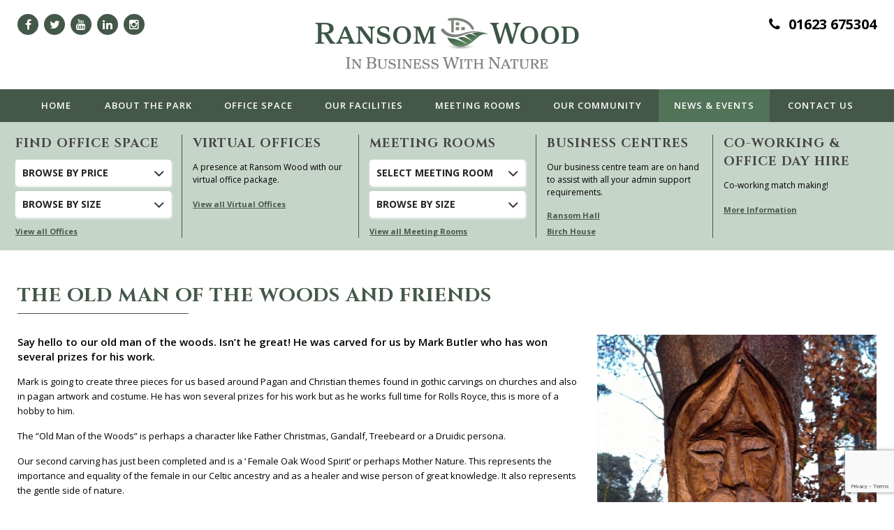

--- FILE ---
content_type: text/html; charset=UTF-8
request_url: https://www.ransomwood.co.uk/news-events/old-man-woods-friends/
body_size: 14465
content:
<!doctype html>
<head>
	<meta charset="UTF-8" />
	<meta name="viewport" content="width=device-width" />
	<title>The Old Man of The Woods and Friends - Ransom Wood</title>
	<link rel="profile" href="http://gmpg.org/xfn/11" />
	<link rel="pingback" href="https://www.ransomwood.co.uk/xmlrpc.php" />
	<!--[if lt IE 9]>
	<script src="https://www.ransomwood.co.uk/wp-content/themes/sfmedia/js/html5.js" type="text/javascript"></script>
	<![endif]-->
	<meta name='robots' content='index, follow, max-image-preview:large, max-snippet:-1, max-video-preview:-1' />
	<style>img:is([sizes="auto" i], [sizes^="auto," i]) { contain-intrinsic-size: 3000px 1500px }</style>
	
	<!-- This site is optimized with the Yoast SEO plugin v26.5 - https://yoast.com/wordpress/plugins/seo/ -->
	<link rel="canonical" href="https://www.ransomwood.co.uk/news-events/old-man-woods-friends/" />
	<meta property="og:locale" content="en_GB" />
	<meta property="og:type" content="article" />
	<meta property="og:title" content="The Old Man of The Woods and Friends - Ransom Wood" />
	<meta property="og:description" content="Say hello to our old man of the woods. Isn’t he great! He was carved for us by Mark Butler who has won several prizes for his work. Mark is going to create three pieces for us based around Pagan and Christian themes found in gothic carvings on churches and also in pagan artwork and [&hellip;]" />
	<meta property="og:url" content="https://www.ransomwood.co.uk/news-events/old-man-woods-friends/" />
	<meta property="og:site_name" content="Ransom Wood" />
	<meta property="article:published_time" content="2013-01-14T17:58:35+00:00" />
	<meta property="article:modified_time" content="2017-03-13T10:18:48+00:00" />
	<meta property="og:image" content="http://www.ransomwood.co.uk/wp-content/uploads/2017/03/news-list-image-the-old-man-of-the-woods.jpg" />
	<meta name="author" content="sfmedia" />
	<meta name="twitter:card" content="summary_large_image" />
	<meta name="twitter:label1" content="Written by" />
	<meta name="twitter:data1" content="sfmedia" />
	<meta name="twitter:label2" content="Estimated reading time" />
	<meta name="twitter:data2" content="1 minute" />
	<script type="application/ld+json" class="yoast-schema-graph">{"@context":"https://schema.org","@graph":[{"@type":"WebPage","@id":"https://www.ransomwood.co.uk/news-events/old-man-woods-friends/","url":"https://www.ransomwood.co.uk/news-events/old-man-woods-friends/","name":"The Old Man of The Woods and Friends - Ransom Wood","isPartOf":{"@id":"https://www.ransomwood.co.uk/#website"},"primaryImageOfPage":{"@id":"https://www.ransomwood.co.uk/news-events/old-man-woods-friends/#primaryimage"},"image":{"@id":"https://www.ransomwood.co.uk/news-events/old-man-woods-friends/#primaryimage"},"thumbnailUrl":"http://www.ransomwood.co.uk/wp-content/uploads/2017/03/news-list-image-the-old-man-of-the-woods.jpg","datePublished":"2013-01-14T17:58:35+00:00","dateModified":"2017-03-13T10:18:48+00:00","author":{"@id":"https://www.ransomwood.co.uk/#/schema/person/972d4fd99dcd03c7f8d0a1d2d17afeb7"},"breadcrumb":{"@id":"https://www.ransomwood.co.uk/news-events/old-man-woods-friends/#breadcrumb"},"inLanguage":"en-GB","potentialAction":[{"@type":"ReadAction","target":["https://www.ransomwood.co.uk/news-events/old-man-woods-friends/"]}]},{"@type":"ImageObject","inLanguage":"en-GB","@id":"https://www.ransomwood.co.uk/news-events/old-man-woods-friends/#primaryimage","url":"http://www.ransomwood.co.uk/wp-content/uploads/2017/03/news-list-image-the-old-man-of-the-woods.jpg","contentUrl":"http://www.ransomwood.co.uk/wp-content/uploads/2017/03/news-list-image-the-old-man-of-the-woods.jpg"},{"@type":"BreadcrumbList","@id":"https://www.ransomwood.co.uk/news-events/old-man-woods-friends/#breadcrumb","itemListElement":[{"@type":"ListItem","position":1,"name":"Home","item":"https://www.ransomwood.co.uk/"},{"@type":"ListItem","position":2,"name":"The Old Man of The Woods and Friends"}]},{"@type":"WebSite","@id":"https://www.ransomwood.co.uk/#website","url":"https://www.ransomwood.co.uk/","name":"Ransom Wood","description":"Ransom Wood Business Park - Mansfield","potentialAction":[{"@type":"SearchAction","target":{"@type":"EntryPoint","urlTemplate":"https://www.ransomwood.co.uk/?s={search_term_string}"},"query-input":{"@type":"PropertyValueSpecification","valueRequired":true,"valueName":"search_term_string"}}],"inLanguage":"en-GB"},{"@type":"Person","@id":"https://www.ransomwood.co.uk/#/schema/person/972d4fd99dcd03c7f8d0a1d2d17afeb7","name":"sfmedia","url":"https://www.ransomwood.co.uk/news-events/author/sfmedia/"}]}</script>
	<!-- / Yoast SEO plugin. -->


<link rel="alternate" type="application/rss+xml" title="Ransom Wood &raquo; Feed" href="https://www.ransomwood.co.uk/feed/" />
<link rel="alternate" type="application/rss+xml" title="Ransom Wood &raquo; Comments Feed" href="https://www.ransomwood.co.uk/comments/feed/" />
<script type="text/javascript">
/* <![CDATA[ */
window._wpemojiSettings = {"baseUrl":"https:\/\/s.w.org\/images\/core\/emoji\/16.0.1\/72x72\/","ext":".png","svgUrl":"https:\/\/s.w.org\/images\/core\/emoji\/16.0.1\/svg\/","svgExt":".svg","source":{"concatemoji":"https:\/\/www.ransomwood.co.uk\/wp-includes\/js\/wp-emoji-release.min.js?ver=6.8.3"}};
/*! This file is auto-generated */
!function(s,n){var o,i,e;function c(e){try{var t={supportTests:e,timestamp:(new Date).valueOf()};sessionStorage.setItem(o,JSON.stringify(t))}catch(e){}}function p(e,t,n){e.clearRect(0,0,e.canvas.width,e.canvas.height),e.fillText(t,0,0);var t=new Uint32Array(e.getImageData(0,0,e.canvas.width,e.canvas.height).data),a=(e.clearRect(0,0,e.canvas.width,e.canvas.height),e.fillText(n,0,0),new Uint32Array(e.getImageData(0,0,e.canvas.width,e.canvas.height).data));return t.every(function(e,t){return e===a[t]})}function u(e,t){e.clearRect(0,0,e.canvas.width,e.canvas.height),e.fillText(t,0,0);for(var n=e.getImageData(16,16,1,1),a=0;a<n.data.length;a++)if(0!==n.data[a])return!1;return!0}function f(e,t,n,a){switch(t){case"flag":return n(e,"\ud83c\udff3\ufe0f\u200d\u26a7\ufe0f","\ud83c\udff3\ufe0f\u200b\u26a7\ufe0f")?!1:!n(e,"\ud83c\udde8\ud83c\uddf6","\ud83c\udde8\u200b\ud83c\uddf6")&&!n(e,"\ud83c\udff4\udb40\udc67\udb40\udc62\udb40\udc65\udb40\udc6e\udb40\udc67\udb40\udc7f","\ud83c\udff4\u200b\udb40\udc67\u200b\udb40\udc62\u200b\udb40\udc65\u200b\udb40\udc6e\u200b\udb40\udc67\u200b\udb40\udc7f");case"emoji":return!a(e,"\ud83e\udedf")}return!1}function g(e,t,n,a){var r="undefined"!=typeof WorkerGlobalScope&&self instanceof WorkerGlobalScope?new OffscreenCanvas(300,150):s.createElement("canvas"),o=r.getContext("2d",{willReadFrequently:!0}),i=(o.textBaseline="top",o.font="600 32px Arial",{});return e.forEach(function(e){i[e]=t(o,e,n,a)}),i}function t(e){var t=s.createElement("script");t.src=e,t.defer=!0,s.head.appendChild(t)}"undefined"!=typeof Promise&&(o="wpEmojiSettingsSupports",i=["flag","emoji"],n.supports={everything:!0,everythingExceptFlag:!0},e=new Promise(function(e){s.addEventListener("DOMContentLoaded",e,{once:!0})}),new Promise(function(t){var n=function(){try{var e=JSON.parse(sessionStorage.getItem(o));if("object"==typeof e&&"number"==typeof e.timestamp&&(new Date).valueOf()<e.timestamp+604800&&"object"==typeof e.supportTests)return e.supportTests}catch(e){}return null}();if(!n){if("undefined"!=typeof Worker&&"undefined"!=typeof OffscreenCanvas&&"undefined"!=typeof URL&&URL.createObjectURL&&"undefined"!=typeof Blob)try{var e="postMessage("+g.toString()+"("+[JSON.stringify(i),f.toString(),p.toString(),u.toString()].join(",")+"));",a=new Blob([e],{type:"text/javascript"}),r=new Worker(URL.createObjectURL(a),{name:"wpTestEmojiSupports"});return void(r.onmessage=function(e){c(n=e.data),r.terminate(),t(n)})}catch(e){}c(n=g(i,f,p,u))}t(n)}).then(function(e){for(var t in e)n.supports[t]=e[t],n.supports.everything=n.supports.everything&&n.supports[t],"flag"!==t&&(n.supports.everythingExceptFlag=n.supports.everythingExceptFlag&&n.supports[t]);n.supports.everythingExceptFlag=n.supports.everythingExceptFlag&&!n.supports.flag,n.DOMReady=!1,n.readyCallback=function(){n.DOMReady=!0}}).then(function(){return e}).then(function(){var e;n.supports.everything||(n.readyCallback(),(e=n.source||{}).concatemoji?t(e.concatemoji):e.wpemoji&&e.twemoji&&(t(e.twemoji),t(e.wpemoji)))}))}((window,document),window._wpemojiSettings);
/* ]]> */
</script>
<style id='wp-emoji-styles-inline-css' type='text/css'>

	img.wp-smiley, img.emoji {
		display: inline !important;
		border: none !important;
		box-shadow: none !important;
		height: 1em !important;
		width: 1em !important;
		margin: 0 0.07em !important;
		vertical-align: -0.1em !important;
		background: none !important;
		padding: 0 !important;
	}
</style>
<link rel='stylesheet' id='contact-form-7-css' href='https://www.ransomwood.co.uk/wp-content/plugins/contact-form-7/includes/css/styles.css?ver=6.1.3' type='text/css' media='all' />
<link rel='stylesheet' id='style.css-css' href='https://www.ransomwood.co.uk/wp-content/themes/sfmedia/style.css?ver=6.8.3' type='text/css' media='all' />
<link rel='stylesheet' id='uikit.min.css-css' href='https://www.ransomwood.co.uk/wp-content/themes/sfmedia/styles/uikit.min.css?ver=6.8.3' type='text/css' media='all' />
<link rel='stylesheet' id='accordion.min.css-css' href='https://www.ransomwood.co.uk/wp-content/themes/sfmedia/styles/components/accordion.min.css?ver=6.8.3' type='text/css' media='all' />
<link rel='stylesheet' id='slider.min.css-css' href='https://www.ransomwood.co.uk/wp-content/themes/sfmedia/styles/components/slider.min.css?ver=6.8.3' type='text/css' media='all' />
<link rel='stylesheet' id='slidenav.min.css-css' href='https://www.ransomwood.co.uk/wp-content/themes/sfmedia/styles/components/slidenav.min.css?ver=6.8.3' type='text/css' media='all' />
<link rel='stylesheet' id='slideshow.min.css-css' href='https://www.ransomwood.co.uk/wp-content/themes/sfmedia/styles/components/slideshow.min.css?ver=6.8.3' type='text/css' media='all' />
<link rel='stylesheet' id='sfmedia_2023.css-css' href='https://www.ransomwood.co.uk/wp-content/themes/sfmedia/sfmedia_2023.css?v02052023&#038;ver=6.8.3' type='text/css' media='all' />
<script type="text/javascript" src="https://www.ransomwood.co.uk/wp-content/themes/sfmedia/js/jquery.js?ver=6.8.3" id="jquery.js-js"></script>
<script type="text/javascript" src="https://www.ransomwood.co.uk/wp-content/themes/sfmedia/js/uikit.min.js?ver=6.8.3" id="uikit.min.js-js"></script>
<script type="text/javascript" src="https://www.ransomwood.co.uk/wp-content/themes/sfmedia/js/components/accordion.min.js?ver=6.8.3" id="accordion.min.js-js"></script>
<script type="text/javascript" src="https://www.ransomwood.co.uk/wp-content/themes/sfmedia/js/components/slider.min.js?ver=6.8.3" id="slider.min.js-js"></script>
<script type="text/javascript" src="https://www.ransomwood.co.uk/wp-content/themes/sfmedia/js/components/slideset.min.js?ver=6.8.3" id="slideset.min.js-js"></script>
<script type="text/javascript" src="https://www.ransomwood.co.uk/wp-content/themes/sfmedia/js/components/slideshow.min.js?ver=6.8.3" id="slideshow.min.js-js"></script>
<script type="text/javascript" src="https://www.ransomwood.co.uk/wp-content/themes/sfmedia/js/components/slideshow-fx.min.js?ver=6.8.3" id="slideshow-fx.min.js-js"></script>
<script type="text/javascript" src="https://www.ransomwood.co.uk/wp-content/themes/sfmedia/js/components/lightbox.min.js?ver=6.8.3" id="lightbox.min.js-js"></script>
<script type="text/javascript" src="https://www.ransomwood.co.uk/wp-content/themes/sfmedia/custom.js?v24072020&amp;ver=6.8.3" id="custom.js-js"></script>
<link rel="https://api.w.org/" href="https://www.ransomwood.co.uk/wp-json/" /><link rel="alternate" title="JSON" type="application/json" href="https://www.ransomwood.co.uk/wp-json/wp/v2/posts/1490" /><link rel="EditURI" type="application/rsd+xml" title="RSD" href="https://www.ransomwood.co.uk/xmlrpc.php?rsd" />
<link rel='shortlink' href='https://www.ransomwood.co.uk/?p=1490' />
<link rel="alternate" title="oEmbed (JSON)" type="application/json+oembed" href="https://www.ransomwood.co.uk/wp-json/oembed/1.0/embed?url=https%3A%2F%2Fwww.ransomwood.co.uk%2Fnews-events%2Fold-man-woods-friends%2F" />
<link rel="alternate" title="oEmbed (XML)" type="text/xml+oembed" href="https://www.ransomwood.co.uk/wp-json/oembed/1.0/embed?url=https%3A%2F%2Fwww.ransomwood.co.uk%2Fnews-events%2Fold-man-woods-friends%2F&#038;format=xml" />
<link rel="icon" href="https://www.ransomwood.co.uk/wp-content/uploads/2024/06/cropped-web-icon-32x32.jpeg" sizes="32x32" />
<link rel="icon" href="https://www.ransomwood.co.uk/wp-content/uploads/2024/06/cropped-web-icon-192x192.jpeg" sizes="192x192" />
<link rel="apple-touch-icon" href="https://www.ransomwood.co.uk/wp-content/uploads/2024/06/cropped-web-icon-180x180.jpeg" />
<meta name="msapplication-TileImage" content="https://www.ransomwood.co.uk/wp-content/uploads/2024/06/cropped-web-icon-270x270.jpeg" />
</head>
<body class="wp-singular post-template-default single single-post postid-1490 single-format-standard wp-theme-sfmedia browser_Chrome version_131.0 x metaslider-plugin">

<script>
  (function(i,s,o,g,r,a,m){i['GoogleAnalyticsObject']=r;i[r]=i[r]||function(){
  (i[r].q=i[r].q||[]).push(arguments)},i[r].l=1*new Date();a=s.createElement(o),
  m=s.getElementsByTagName(o)[0];a.async=1;a.src=g;m.parentNode.insertBefore(a,m)
  })(window,document,'script','https://www.google-analytics.com/analytics.js','ga');
  ga('create', 'UA-73024122-1', 'auto');
  ga('send', 'pageview');
</script>

	<header>
		<div class="uk-container uk-container-center">
			<div class="uk-grid uk-margin-top-remove">
				<div class="uk-hidden-small uk-width-3-10 uk-text-left social-icons"><a href="https://www.facebook.com/Ransomwood/" target="_blank" class="uk-icon-button uk-icon-justify uk-icon-hover uk-icon-facebook"></a><a href="https://twitter.com/ransomwood?lang=en-gb" target="_blank" class="uk-icon-button uk-icon-justify uk-icon-hover uk-icon-twitter"></a><a href="https://www.youtube.com/channel/UCThip3I0tKW92vDsHnPZl3w" target="_blank" class="uk-icon-button uk-icon-justify uk-icon-hover uk-icon-youtube"></a><a href="https://www.linkedin.com/company/ransomwood-estates/" target="_blank" class="uk-icon-button uk-icon-justify uk-icon-hover uk-icon-linkedin"></a><a href="https://www.instagram.com/ransomwoodbusinesspark/" target="_blank" class="uk-icon-button uk-icon-justify uk-icon-hover uk-icon-instagram"></a></div>				<div class="uk-width-medium-4-10 uk-text-center logo">
					<a href="/"><img class="logo" src="https://www.ransomwood.co.uk/wp-content/themes/sfmedia/images/ranwomwood_logo_2024.jpg" alt="Ransom Wood" /></a>
				</div>
				<div class="uk-hidden-small uk-width-3-10 uk-text-right contact"><i class="uk-icon-justify uk-icon-phone"></i> 01623 675304</div>
			</div>
		</div>
	</header>

	<nav id="nav" class="uk-visible-large">
		<div class="menu-main-menu-container"><ul id="menu-main-menu" class="uk-subnav uk-flex-center"><li id="menu-item-178" class="menu-item menu-item-type-post_type menu-item-object-page menu-item-home menu-item-178 depth0"><a href="https://www.ransomwood.co.uk/">Home</a></li>
<li id="menu-item-179" class="menu-item menu-item-type-post_type menu-item-object-page menu-item-179 depth0" data-uk-dropdown="{preventflip: true, justify:'header', mode:'hover', hoverDelayIdle:0, remaintime:0, delay:50}"><a href="https://www.ransomwood.co.uk/about-the-park/"><span>About </span>The Park</a><div class="uk-dropdown"><div class="uk-container uk-container-center mega-menu"><div class="mega-menu-wrapper"><div class="uk-grid"><div class="uk-width-3-4"><div class="uk-grid" data-uk-grid-margin><div class="uk-width-1-3"><h2><a href="https://www.ransomwood.co.uk/about-the-park/our-history/">Our History</a></h2><hr class="hr-small"><p>Ransom Wood is run by a family business &#8216;Ransomwood Estates Ltd&#8217; which was founded in 1999 and is a business park like no other.</p>
<a href="https://www.ransomwood.co.uk/about-the-park/our-history/">Read More</a></div><div class="uk-width-1-3"><h2><a href="https://www.ransomwood.co.uk/about-the-park/meet-the-team/">Meet The Team</a></h2><hr class="hr-small"><p>Ransom Wood is looked after by our friendly on site team that are based in Ransom Hall in the centre of the park.</p>
<a href="https://www.ransomwood.co.uk/about-the-park/meet-the-team/">Read More</a></div><div class="uk-width-1-3"><h2><a href="https://www.ransomwood.co.uk/about-the-park/environment/">Environment</a></h2><hr class="hr-small"><p>The environment at Ransom Wood is one of the aspects that makes the park so unique and special so a big effort is made to enhance its beauty.</p>
<a href="https://www.ransomwood.co.uk/about-the-park/environment/">Read More</a></div><div class="uk-width-1-3"><h2><a href="https://www.ransomwood.co.uk/about-the-park/solar-farm/">Solar Farm</a></h2><hr class="hr-small"><p>The solar farm has multiple benefits for tenants and the wider community surrounding Ransom Wood.</p>
<a href="https://www.ransomwood.co.uk/about-the-park/solar-farm/">Read More</a></div><div class="uk-width-1-3"><h2><a href="https://www.ransomwood.co.uk/about-the-park/gallery/">Ransom Wood Gallery</a></h2><hr class="hr-small"><p>Take a look around our park gallery which includes buildings, events and the stunning views of nature that surrounds the park.</p>
<a href="https://www.ransomwood.co.uk/about-the-park/gallery/">Read More</a></div><div class="uk-width-1-3"><h2><a href="https://www.ransomwood.co.uk/about-the-park/map-location/">Map &#038; Location</a></h2><hr class="hr-small"><p>Ransom Wood is located on the edge of Sherwood Forest near Mansfield and within easy reach of Nottingham, Newark and Chesterfield.</p>
<a href="https://www.ransomwood.co.uk/about-the-park/map-location/">Read More</a></div></div></div><div class="uk-width-1-4"><img src="https://www.ransomwood.co.uk/wp-content/themes/sfmedia/images/ransomwood-solar-farm.jpg" alt=""><div class="title-container"><div class="title-overlay"><h3>Solar Farm</h3></div></div></div></div></div></div></div></li>
<li id="menu-item-180" class="menu-item menu-item-type-post_type menu-item-object-page menu-item-180 depth0" data-uk-dropdown="{preventflip: true, justify:'header', mode:'hover', hoverDelayIdle:0, remaintime:0, delay:50}"><a href="https://www.ransomwood.co.uk/office-space/">Office Space</a><div class="uk-dropdown"><div class="uk-container uk-container-center mega-menu"><div class="mega-menu-wrapper"><div class="uk-grid uk-grid-pad uk-grid-divider"><div class="uk-width-5-10"><div class="uk-grid" data-uk-grid-margin><div class="uk-width-1-2"><h2><a href="https://www.ransomwood.co.uk/office-space/why-ransom-wood/">Why Ransom Wood</a></h2><hr class="hr-small"><p>Ransom Wood is a park like no other  &#8211; take a look at the reasons why.</p>
<a href="https://www.ransomwood.co.uk/office-space/why-ransom-wood/">Read more</a></div><div class="uk-width-1-2"><h2><a href="https://www.ransomwood.co.uk/office-space/frequently-asked-questions/">Frequently Asked Questions</a></h2><hr class="hr-small"><p>If you have a question about our office space take a look at our FAQs here.</p>
<a href="https://www.ransomwood.co.uk/office-space/frequently-asked-questions/">Read more</a></div><div class="uk-width-1-2"><h2><a href="https://www.ransomwood.co.uk/office-space/virtual-offices/">Virtual Offices</a></h2><hr class="hr-small"><p>A presence at Ransom Wood with our virtual office package.</p>
<a href="https://www.ransomwood.co.uk/office-space/virtual-offices/">Read more</a></div><div class="uk-width-1-2"><h2><a href="https://www.ransomwood.co.uk/?page_id=32">Office Space Calculator</a></h2><hr class="hr-small"><p>How much space do you need? We answer your questions here with a calculator.</p>
<a href="https://www.ransomwood.co.uk/?page_id=32">Read more</a></div><div class="uk-width-1-2"><h2><a href="https://www.ransomwood.co.uk/office-space/co-working/">Co-Working Match Making </a></h2><hr class="hr-small"><p>Co-Working Match Making at Ransom Wood.</p>
<a href="https://www.ransomwood.co.uk/office-space/co-working/">More Information</a></div><div class="uk-width-1-2"><h2><a href="https://www.ransomwood.co.uk/office-referral-scheme/">Office Referral Scheme</a></h2></div></div></div><div class="uk-width-5-10"><h2><a href="/office-space/our-buildings/">Our Buildings</a></h2><hr class="hr-small"><div class="uk-grid uk-grid-small15" data-uk-grid-margin data-uk-grid-match="{target:'.feature-building-content'}"><div class="uk-width-1-4"><a href="https://www.ransomwood.co.uk/office-space/our-buildings/ash-house/" class="our-buildings"><div class="feature-building"><div class="feature-building-content"><img src="https://www.ransomwood.co.uk/wp-content/uploads/2019/08/Ash-House-2018-1-250x188.jpg" alt="Ash House 2018"></div><div class="feature-building-title "><h2>Ash House</h2></div></div></a></div><div class="uk-width-1-4"><a href="https://www.ransomwood.co.uk/office-space/our-buildings/laurel-house/" class="our-buildings"><div class="feature-building"><div class="feature-building-content"><img src="https://www.ransomwood.co.uk/wp-content/uploads/2017/03/building-laurel-house-250x188.jpg" alt="building-laurel-house"></div><div class="feature-building-title "><h2>Laurel House</h2></div></div></a></div><div class="uk-width-1-4"><a href="https://www.ransomwood.co.uk/office-space/our-buildings/ransom-hall/" class="our-buildings"><div class="feature-building"><div class="feature-building-content"><img src="https://www.ransomwood.co.uk/wp-content/uploads/2017/03/building-ransom-hall-gallery-image-1-250x188.jpg" alt="building-ransom-hall-gallery-image-1"></div><div class="feature-building-title "><h2>Ransom Hall</h2></div></div></a></div><div class="uk-width-1-4"><a href="https://www.ransomwood.co.uk/office-space/our-buildings/the-willows/" class="our-buildings"><div class="feature-building"><div class="feature-building-content"><img src="https://www.ransomwood.co.uk/wp-content/uploads/2017/03/building-the-willows-250x188.jpg" alt="building-the-willows"></div><div class="feature-building-title "><h2>The Willows</h2></div></div></a></div><div class="uk-width-1-4"><a href="https://www.ransomwood.co.uk/office-space/our-buildings/the-firs/" class="our-buildings"><div class="feature-building"><div class="feature-building-content"><img src="https://www.ransomwood.co.uk/wp-content/uploads/2017/02/Firs-Crop-250x188.jpg" alt="Firs Crop"></div><div class="feature-building-title "><h2>The Firs</h2></div></div></a></div><div class="uk-width-1-4"><a href="https://www.ransomwood.co.uk/office-space/our-buildings/pine-house/" class="our-buildings"><div class="feature-building"><div class="feature-building-content"><img src="https://www.ransomwood.co.uk/wp-content/uploads/2022/11/Pine-House-Cropped-250x188.jpg" alt="Pine House Cropped"></div><div class="feature-building-title "><h2>Pine House</h2></div></div></a></div><div class="uk-width-1-4"><a href="https://www.ransomwood.co.uk/office-space/our-buildings/oak-house-a/" class="our-buildings"><div class="feature-building"><div class="feature-building-content"><img src="https://www.ransomwood.co.uk/wp-content/uploads/2017/03/building-oak-house-a-250x188.jpg" alt="building-oak-house-a"></div><div class="feature-building-title "><h2>Oak House A</h2></div></div></a></div><div class="uk-width-1-4"><a href="https://www.ransomwood.co.uk/office-space/our-buildings/oak-house-b/" class="our-buildings"><div class="feature-building"><div class="feature-building-content"><img src="https://www.ransomwood.co.uk/wp-content/uploads/2017/03/building-oak-house-b-250x188.jpg" alt="building-oak-house-b"></div><div class="feature-building-title "><h2>Oak House B</h2></div></div></a></div><div class="uk-width-1-4"><a href="https://www.ransomwood.co.uk/office-space/our-buildings/beech-house/" class="our-buildings"><div class="feature-building"><div class="feature-building-content"><img src="https://www.ransomwood.co.uk/wp-content/uploads/2017/04/beech-house-image-6-250x188.jpg" alt="beech-house-image-6"></div><div class="feature-building-title "><h2>Beech House</h2></div></div></a></div><div class="uk-width-1-4"><a href="https://www.ransomwood.co.uk/office-space/our-buildings/acorn/" class="our-buildings"><div class="feature-building"><div class="feature-building-content"><img src="https://www.ransomwood.co.uk/wp-content/uploads/2023/09/IMG_6470-250x188.jpg" alt="Acorn House Front"></div><div class="feature-building-title "><h2>Acorn House</h2></div></div></a></div><div class="uk-width-1-4"><a href="https://www.ransomwood.co.uk/office-space/our-buildings/hawthorn-house/" class="our-buildings"><div class="feature-building"><div class="feature-building-content"><img src="https://www.ransomwood.co.uk/wp-content/uploads/2017/04/Img0098-250x188.jpg" alt="Hawthorn House"></div><div class="feature-building-title small-title"><h2>Hawthorn House</h2></div></div></a></div><div class="uk-width-1-4"><a href="https://www.ransomwood.co.uk/office-space/our-buildings/birch-house/" class="our-buildings"><div class="feature-building"><div class="feature-building-content"><img src="https://www.ransomwood.co.uk/wp-content/uploads/2024/11/dji_fly_20241111_111338_0092_1731324350390_photo-250x188.jpg" alt="Birch House Aerial"></div><div class="feature-building-title "><h2>Birch House</h2></div></div></a></div><div class="uk-width-1-4"><a href="/office-space/" class="our-buildings"><div class="feature-building"><div class="feature-building-content"><p>Office space from as little as £131 per month.</p>
</div><div class="feature-building-title"><h2>More Details</h2></div></div></a></div></div></div></div></div></div></div></li>
<li id="menu-item-181" class="menu-item menu-item-type-post_type menu-item-object-page menu-item-181 depth0" data-uk-dropdown="{preventflip: true, justify:'header', mode:'hover', hoverDelayIdle:0, remaintime:0, delay:50}"><a href="https://www.ransomwood.co.uk/our-facilities/"><span>Our </span>Facilities</a><div class="uk-dropdown"><div class="uk-container uk-container-center mega-menu"><div class="mega-menu-wrapper"><div class="uk-grid"><div class="uk-width-3-4"><div class="uk-grid facilities" data-uk-grid-margin><div class="uk-width-1-3"><h2><a href="https://www.ransomwood.co.uk/our-facilities/meetings-conferencing/">Meetings &#038; Conferencing</a></h2><hr class="hr-small"><p>Ransom Wood provides meeting rooms in Ransom Hall, Birch House and Forever Green.</p>
<a href="https://www.ransomwood.co.uk/our-facilities/meetings-conferencing/">Read More</a></div><div class="uk-width-1-3"><h2><a href="https://www.ransomwood.co.uk/our-facilities/nursery/">Nursery</a></h2><hr class="hr-small"><p>Ransom Wood hosts an Ofsted outstanding nursery with a woodland play area.</p>
<a href="https://www.ransomwood.co.uk/our-facilities/nursery/">Read More</a></div><div class="uk-width-1-3"><h2><a href="https://www.ransomwood.co.uk/our-facilities/restaurant/">Restaurant</a></h2><hr class="hr-small"><p>Our onsite restaurant is the central hub of Ransom Wood.</p>
<a href="https://www.ransomwood.co.uk/our-facilities/restaurant/">Read More</a></div><div class="uk-width-1-3"><h2><a href="https://www.ransomwood.co.uk/our-facilities/health-well-being/">Health &#038; Well Being</a></h2><hr class="hr-small"><p>Health &amp; Wellbeing is a key benefit to basing yourself at Ransom Wood.</p>
<a href="https://www.ransomwood.co.uk/our-facilities/health-well-being/">Read More</a></div><div class="uk-width-1-3"><h2><a href="https://www.ransomwood.co.uk/our-facilities/secure-storage/">Secure Storage</a></h2><hr class="hr-small"><p>Secure storage in shipping containers is available on site.</p>
<a href="https://www.ransomwood.co.uk/our-facilities/secure-storage/">Read More</a></div><div class="uk-width-1-3"><h2>Business Centres</h2><hr class="hr-small"><p>Our two business centres support our tenants at Ransom Wood.</p>
<a href="/office-space/our-buildings/ransom-hall/">Ransom Hall</a><br /><a href="/office-space/our-buildings/birch-house/">Birch House</a><br /><a href="https://www.ransomwood.co.uk/our-facilities/business-centre/telephone-internet-services/">Telephone &amp; Internet Services</a></div></div></div><div class="uk-width-1-4"><a href="/our-facilities/restaurant/"><img src="https://www.ransomwood.co.uk/wp-content/themes/sfmedia/images/forevergreen-facilities-image.jpg" alt=""><div class="title-container"><div class="title-overlay"><h3>Forever Green</h3></div></div></a></div></div></div></div></div></li>
<li id="menu-item-185" class="menu-item menu-item-type-post_type menu-item-object-page menu-item-185 depth0" data-uk-dropdown="{preventflip: true, justify:'header', mode:'hover', hoverDelayIdle:0, remaintime:0, delay:50}"><a href="https://www.ransomwood.co.uk/our-facilities/meetings-conferencing/">Meeting Rooms</a><div class="uk-dropdown"><div class="uk-container uk-container-center mega-menu"><div class="mega-menu-wrapper"><div class="uk-grid uk-grid-pad uk-grid-divider"><div class="uk-width-4-10"><h2><a href="https://www.ransomwood.co.uk/our-facilities/meetings-conferencing/">Meeting Rooms & Conferencing</a></h2><hr class="hr-small"><p>Ransom Wood offers exceptional meeting facilities across Birch House, Forever Green, and Ransom Hall—three distinctive venues ideal for everything from intimate business meetings and training sessions to large-scale conferences, exhibitions, and product launches.</p>
<a href="https://www.ransomwood.co.uk/our-facilities/meetings-conferencing/">Read More</a><h2><a href="https://www.ransomwood.co.uk/our-facilities/meetings-conferencing/food-and-drink/">Food And Drink</a></h2><hr class="hr-small"><p>At our Ransom Hall and Forever Green venues we can provide you and your delegates with refreshments, breakfast, lunch and afternoon tea during your conferences or meetings.</p>
<a href="https://www.ransomwood.co.uk/our-facilities/meetings-conferencing/food-and-drink/">Read More</a></div><div class="uk-width-6-10"><h2><a href="https://www.ransomwood.co.uk/our-facilities/meetings-conferencing/">Our Meeting Spaces</a></h2><hr class="hr-small"><div class="uk-grid uk-grid-small15 uk-margin-bottom" data-uk-grid-margin><div class="uk-width-1-3"><a href="https://www.ransomwood.co.uk/our-facilities/meetings-conferencing/birch-house/"><img class="width-1-1" src="https://www.ransomwood.co.uk/wp-content/uploads/2024/11/dji_fly_20241111_111338_0092_1731324350390_photo-scaled.jpg" alt="Birch House"><div class="title-container"><div class="title-overlay"><h2>Birch House</h2></div></div></a></div><div class="uk-width-1-3"><a href="https://www.ransomwood.co.uk/our-facilities/meetings-conferencing/forever-green/"><img class="width-1-1" src="https://www.ransomwood.co.uk/wp-content/uploads/2025/02/dji_fly_20241111_151102_0139_1731339834136_photo-scaled.jpg" alt="Forever Green"><div class="title-container"><div class="title-overlay"><h2>Forever Green</h2></div></div></a></div><div class="uk-width-1-3"><a href="https://www.ransomwood.co.uk/our-facilities/meetings-conferencing/ransom-hall/"><img class="width-1-1" src="https://www.ransomwood.co.uk/wp-content/uploads/2024/11/dji_fly_20241111_144850_0109_1731339850033_photo-scaled.jpg" alt="Ransom Hall"><div class="title-container"><div class="title-overlay"><h2>Ransom Hall</h2></div></div></a></div></div></div></div></div></div></div></li>
<li id="menu-item-182" class="menu-item menu-item-type-post_type menu-item-object-page menu-item-182 depth0" data-uk-dropdown="{preventflip: true, justify:'header', mode:'hover', hoverDelayIdle:0, remaintime:0, delay:50}"><a href="https://www.ransomwood.co.uk/our-community/"><span>Our </span>Community</a><div class="uk-dropdown"><div class="uk-container uk-container-center mega-menu"><div class="mega-menu-wrapper community-mega-menu"><div class="uk-grid uk-grid-pad uk-grid-divider"><div class="uk-width-4-10"><h2><a href="https://www.ransomwood.co.uk/our-community/testimonials/">Testimonials</a></h2><hr class="hr-small"><p>Ransom Wood is a business park with a diverse community of business residents on site. Take a look at our community here and their feedback.</p>
<div class="testimonial-content-container"><p>Thanks very much and it&#8217;s been a real pleasure working with you over the years also. As a landlord, you&#8217;ve been fantastic &#8211; always being helpful and proactive, I wish you and Jane and all the other staff at Ransomwood all the very best.</p>
<h4>Keith Hepple</h4><p>British Heart Foundation</p><p>Ransom Wood is such a beautiful place for our office. Not only is it a stunning location but the staff are amazing! We&#8217;d be lost without Alison and Sarah on the Business Centre Reception.</p>
<h4>Katie Trinder</h4><p>Dalmatian Systems</p><p>Venue – excellent – the best yet! Easy to get to and close to the main roads for a quick exit home. Food – excellent – especially the bacon and egg baguette in the morning! Service – excellent – nothing was too much trouble for them. &#8211; Victoria Pepper, The Coal Authority</p>
<h4>Excellent Venue</h4><p>The Coal Authority</p></div><a href="https://www.ransomwood.co.uk/our-community/testimonials/">Read All Testimonials</a></div><div class="uk-width-6-10"><h2><a href="https://www.ransomwood.co.uk/our-community/tenants/">Our Tenants</a></h2><hr class="hr-small"><div class="uk-grid uk-grid-small15 uk-margin-bottom" data-uk-grid-margin><div class="uk-width-1-5"><img src="https://www.ransomwood.co.uk/wp-content/uploads/2023/05/A-G-Corporate-250x188.jpg" alt="A G Corporate"></div><div class="uk-width-1-5"><img src="https://www.ransomwood.co.uk/wp-content/uploads/2025/02/Collins-WM-250x188.jpg" alt="Collins WM"></div><div class="uk-width-1-5"><img src="https://www.ransomwood.co.uk/wp-content/uploads/2023/02/Creative-Asses-250x188.jpg" alt="Creative Asset"></div><div class="uk-width-1-5"><img src="https://www.ransomwood.co.uk/wp-content/uploads/2021/06/Kordus-250x188.jpg" alt="Kordus"></div><div class="uk-width-1-5"><img src="https://www.ransomwood.co.uk/wp-content/uploads/2021/04/Mans-Blinds-250x188.jpg" alt="Mans Blinds"></div><div class="uk-width-1-5"><img src="https://www.ransomwood.co.uk/wp-content/uploads/2024/04/Nuvo-1-250x188.jpg" alt="Nuvo"></div><div class="uk-width-1-5"><img src="https://www.ransomwood.co.uk/wp-content/uploads/2019/08/Nxtgen-250x188.jpg" alt="Nxtgen"></div><div class="uk-width-1-5"><img src="https://www.ransomwood.co.uk/wp-content/uploads/2024/07/SES-250x188.jpg" alt="SES"></div><div class="uk-width-1-5"><img src="https://www.ransomwood.co.uk/wp-content/uploads/2022/01/Mansfield-wax-250x188.jpg" alt="Mansfield wax"></div><div class="uk-width-1-5"><img src="https://www.ransomwood.co.uk/wp-content/uploads/2020/10/treanor-pujol-250x188.jpg" alt="treanor pujol"></div></div><a href="https://www.ransomwood.co.uk/our-community/tenants/">View all Tenants</a></div></div></div></div></div></li>
<li id="menu-item-183" class="menu-item menu-item-type-post_type menu-item-object-page menu-item-183 depth0"><a href="https://www.ransomwood.co.uk/news-events/">News &#038; Events</a></li>
<li id="menu-item-184" class="menu-item menu-item-type-post_type menu-item-object-page menu-item-184 depth0"><a href="https://www.ransomwood.co.uk/contact/">Contact <span>Us</span></a></li>
</ul></div>	</nav>

	<div class="mobile-menu uk-grid uk-hidden-large">
		<div class="uk-width-3-5 uk-flex uk-flex-middle"><a class="office-space uk-button uk-button-white" data-uk-toggle="{target:'#office-search'}"><i class="uk-icon-justify uk-icon uk-icon-search"></i><span>Office/Meeting Space</span></a></div>
		<!-- <div class="uk-width-1-3 uk-text-center"><div class="number uk-visible-small"><i class="uk-icon-justify uk-icon-phone"></i> 01623 675304</div></div> -->
		<div class="uk-width-2-5 uk-flex uk-flex-middle"><a href="#" class="uk-button uk-button-white menu-button" data-uk-offcanvas="{target:'#mainmenu'}"><i class="uk-icon-justify uk-icon uk-icon-navicon"></i><span>Menu</span></a></div>
	</div>

	<div id="mainmenu" class="uk-offcanvas">
		<div class="uk-offcanvas-bar">
			<ul class="uk-nav uk-nav-offcanvas uk-nav-parent-icon uk-margin-large-top" data-uk-nav="{multiple:true}"><li id="menu-item-101" class="menu-item menu-item-type-post_type menu-item-object-page menu-item-home menu-item-101 depth0"><a href="https://www.ransomwood.co.uk/">Home</a></li>
<li id="menu-item-86" class="menu-item menu-item-type-post_type menu-item-object-page menu-item-has-children uk-parent menu-item-86 depth0 parent"><a href="#">About The Park</a>
<ul class="uk-nav-sub">
	<li id="menu-item-268" class="menu-item menu-item-type-post_type menu-item-object-page menu-item-268 depth1"><a href="https://www.ransomwood.co.uk/about-the-park/">Park Overview</a></li>
	<li id="menu-item-92" class="menu-item menu-item-type-post_type menu-item-object-page menu-item-92 depth1"><a href="https://www.ransomwood.co.uk/about-the-park/our-history/">Our History</a></li>
	<li id="menu-item-91" class="menu-item menu-item-type-post_type menu-item-object-page menu-item-91 depth1"><a href="https://www.ransomwood.co.uk/about-the-park/meet-the-team/">Meet The Team</a></li>
	<li id="menu-item-87" class="menu-item menu-item-type-post_type menu-item-object-page menu-item-87 depth1"><a href="https://www.ransomwood.co.uk/about-the-park/environment/">Environment</a></li>
	<li id="menu-item-93" class="menu-item menu-item-type-post_type menu-item-object-page menu-item-93 depth1"><a href="https://www.ransomwood.co.uk/about-the-park/solar-farm/">Solar Farm</a></li>
	<li id="menu-item-88" class="menu-item menu-item-type-post_type menu-item-object-page menu-item-88 depth1"><a href="https://www.ransomwood.co.uk/about-the-park/gallery/">Ransom Wood Gallery</a></li>
	<li id="menu-item-90" class="menu-item menu-item-type-post_type menu-item-object-page menu-item-90 depth1"><a href="https://www.ransomwood.co.uk/about-the-park/map-location/">Map &#038; Location</a></li>
	<li id="menu-item-89" class="menu-item menu-item-type-post_type menu-item-object-page menu-item-89 depth1"><a href="https://www.ransomwood.co.uk/about-the-park/local-area/">Local Area</a></li>
</ul>
</li>
<li id="menu-item-107" class="menu-item menu-item-type-post_type menu-item-object-page menu-item-107 depth0"><a href="https://www.ransomwood.co.uk/office-space/virtual-offices/">Virtual Offices</a></li>
<li id="menu-item-103" class="menu-item menu-item-type-post_type menu-item-object-page menu-item-has-children uk-parent menu-item-103 depth0 parent"><a href="#">Office Space</a>
<ul class="uk-nav-sub">
	<li id="menu-item-270" class="menu-item menu-item-type-post_type menu-item-object-page menu-item-270 depth1"><a href="https://www.ransomwood.co.uk/office-space/">Office Space Overview</a></li>
	<li id="menu-item-108" class="menu-item menu-item-type-post_type menu-item-object-page menu-item-108 depth1"><a href="https://www.ransomwood.co.uk/office-space/why-ransom-wood/">Why Ransom Wood</a></li>
	<li id="menu-item-106" class="menu-item menu-item-type-post_type menu-item-object-page menu-item-106 depth1"><a href="https://www.ransomwood.co.uk/office-space/our-buildings/">Our Buildings</a></li>
	<li id="menu-item-104" class="menu-item menu-item-type-post_type menu-item-object-page menu-item-104 depth1"><a href="https://www.ransomwood.co.uk/office-space/frequently-asked-questions/">Frequently Asked Questions</a></li>
	<li id="menu-item-105" class="menu-item menu-item-type-post_type menu-item-object-page menu-item-105 depth1"><a href="https://www.ransomwood.co.uk/?page_id=32">Office Space Calculator</a></li>
</ul>
</li>
<li id="menu-item-97" class="menu-item menu-item-type-post_type menu-item-object-page menu-item-97 depth0"><a href="https://www.ransomwood.co.uk/our-facilities/meetings-conferencing/">Meetings &#038; Conferencing</a></li>
<li id="menu-item-5974" class="menu-item menu-item-type-post_type menu-item-object-page menu-item-5974 depth0"><a href="https://www.ransomwood.co.uk/office-space/co-working/">Office Day Hire</a></li>
<li id="menu-item-2100" class="menu-item menu-item-type-post_type menu-item-object-page menu-item-has-children uk-parent menu-item-2100 depth0 parent"><a href="#">Business Centres</a>
<ul class="uk-nav-sub">
	<li id="menu-item-5562" class="menu-item menu-item-type-post_type menu-item-object-building menu-item-5562 depth1"><a href="https://www.ransomwood.co.uk/office-space/our-buildings/ransom-hall/">Ransom Hall</a></li>
	<li id="menu-item-5561" class="menu-item menu-item-type-post_type menu-item-object-building menu-item-5561 depth1"><a href="https://www.ransomwood.co.uk/office-space/our-buildings/birch-house/">Birch House</a></li>
</ul>
</li>
<li id="menu-item-95" class="menu-item menu-item-type-post_type menu-item-object-page menu-item-has-children uk-parent menu-item-95 depth0 parent"><a href="#">Our Facilities</a>
<ul class="uk-nav-sub">
	<li id="menu-item-271" class="menu-item menu-item-type-post_type menu-item-object-page menu-item-271 depth1"><a href="https://www.ransomwood.co.uk/our-facilities/">Facilities Overview</a></li>
	<li id="menu-item-98" class="menu-item menu-item-type-post_type menu-item-object-page menu-item-98 depth1"><a href="https://www.ransomwood.co.uk/our-facilities/nursery/">Nursery</a></li>
	<li id="menu-item-99" class="menu-item menu-item-type-post_type menu-item-object-page menu-item-99 depth1"><a href="https://www.ransomwood.co.uk/our-facilities/restaurant/">Restaurant</a></li>
	<li id="menu-item-100" class="menu-item menu-item-type-post_type menu-item-object-page menu-item-100 depth1"><a href="https://www.ransomwood.co.uk/our-facilities/secure-storage/">Secure Storage</a></li>
	<li id="menu-item-96" class="menu-item menu-item-type-post_type menu-item-object-page menu-item-96 depth1"><a href="https://www.ransomwood.co.uk/our-facilities/health-well-being/">Health &#038; Well Being</a></li>
</ul>
</li>
<li id="menu-item-109" class="menu-item menu-item-type-post_type menu-item-object-page menu-item-has-children uk-parent menu-item-109 depth0 parent"><a href="#">Our Community</a>
<ul class="uk-nav-sub">
	<li id="menu-item-269" class="menu-item menu-item-type-post_type menu-item-object-page menu-item-269 depth1"><a href="https://www.ransomwood.co.uk/our-community/">Our Community Overview</a></li>
	<li id="menu-item-111" class="menu-item menu-item-type-post_type menu-item-object-page menu-item-111 depth1"><a href="https://www.ransomwood.co.uk/our-community/testimonials/">Testimonials</a></li>
	<li id="menu-item-110" class="menu-item menu-item-type-post_type menu-item-object-page menu-item-110 depth1"><a href="https://www.ransomwood.co.uk/our-community/tenants/">Our Residents &#038; Tenants</a></li>
</ul>
</li>
<li id="menu-item-102" class="menu-item menu-item-type-post_type menu-item-object-page menu-item-102 depth0"><a href="https://www.ransomwood.co.uk/news-events/">News &#038; Events</a></li>
<li id="menu-item-94" class="menu-item menu-item-type-post_type menu-item-object-page menu-item-94 depth0"><a href="https://www.ransomwood.co.uk/contact/">Contact</a></li>
</ul>		</div>
	</div>

	<div class="find-office-space uk-hidden" id="office-search">
		<div class="uk-container uk-container-center">
			<div class="uk-grid uk-grid-divider uk-grid-searchbar">
				<div class="uk-width-1-5">
					<h4>Find office space</h4>
			    	<div class="uk-grid uk-grid-small20">
			    		<div class="uk-width-1-1">
			    								        <div id="search_price_container" class="uk-width-1-1 sf-dropdown uk-button-dropdown" data-uk-dropdown="{remaintime:100,mode:'click',justify:'#search_price_container'}">
					        	<button type="button" class="uk-button uk-width-1-1 sf-dropdown-button"><span><span>Browse</span> by Price</span> <i class="uk-icon-angle-down uk-float-right"></i></button>
					        	<input type="hidden" class="sf-dropdown-value" name="search_price" id="search_price" value="" />
					        	<div class=" uk-dropdown uk-dropdown-bottom">
					        		<ul class="uk-nav uk-nav-dropdown sf-dropdown-data">
					        			<li><a href="/office-space-search/?price=0-250#office-space" data-id="1">£0 to £250 per month</a></li><li><a href="/office-space-search/?price=250-500#office-space" data-id="2">£250 to £500 per month</a></li><li><a href="/office-space-search/?price=500-1000#office-space" data-id="3">£500 to £1000 per month</a></li>					        		</ul>
					        	</div>
					        </div>
				        </div>
				        <div class="uk-width-1-1">
					        <div id="search_size_container" class="uk-width-1-1 sf-dropdown uk-button-dropdown" data-uk-dropdown="{remaintime:100,mode:'click',justify:'#search_size_container'}">
					        	<button type="button" class="uk-button uk-width-1-1 sf-dropdown-button"><span><span>Browse</span> by Size</span> <i class="uk-icon-angle-down uk-float-right"></i></button>
					        	<input type="hidden" class="sf-dropdown-value" name="search_size" id="search_size" value="" />
					        	<div class=" uk-dropdown uk-dropdown-bottom">
					        		<ul class="uk-nav uk-nav-dropdown sf-dropdown-data">
					        			<li><a href="/office-space-search/?size=0-250#office-space" data-id="1">0 to 250 sq ft</a></li><li><a href="/office-space-search/?size=250-500#office-space" data-id="2">250 to 500 sq ft</a></li>					        		</ul>
					        	</div>
					        </div>
					        <!-- <p><strong>Not Sure?</strong> <a href="/office-space/office-space-calculator/">Office Space Calculator</a></p> -->
					        <p><a href="/office-space-search/?view=all">View all Offices</a></p>
				        </div>
				        <!-- <div class="uk-width-63">
				        	<button class="uk-button uk-width-1-1">GO</button>
				        </div> -->
				    </div>
				</div>
				<div class="uk-width-1-5">
					<h4>Virtual Offices</h4>
					<p>A presence at Ransom Wood with our virtual office package.</p>
					<a href="/office-space/virtual-offices/">View all Virtual Offices</a>
				</div>
				<div class="uk-width-1-5">
					<h4>Meeting Rooms</h4>
					<div class="uk-grid uk-grid-small20">
						<div class="uk-width-1-1">
					        <div id="search_meetingrooms_container" class="uk-width-1-1 sf-dropdown uk-button-dropdown" data-uk-dropdown="{remaintime:100,mode:'click',justify:'#search_meetingrooms_container'}">
					        	<button type="button" class="uk-button uk-width-1-1 sf-dropdown-button"><span>Select Meeting Room</span> <i class="uk-icon-angle-down uk-float-right"></i></button>
					        	<input type="hidden" class="sf-dropdown-value" name="search_meetingrooms" id="search_meetingrooms" value="" />
					        	<div class=" uk-dropdown uk-dropdown-bottom">
					        		<ul class="uk-nav uk-nav-dropdown sf-dropdown-data">
					        		<li><a href="https://www.ransomwood.co.uk/our-facilities/meetings-conferencing/ransom-hall/elements-fire/">Elements Fire (Ransom Hall)<br /><span>Capacity: 10</span></a></li><li><a href="https://www.ransomwood.co.uk/our-facilities/meetings-conferencing/ransom-hall/elements-earth/">Elements &#8211; Earth (Ransom Hall)<br /><span>Capacity: 12 - 50</span></a></li><li><a href="https://www.ransomwood.co.uk/our-facilities/meetings-conferencing/ransom-hall/elements-water/">Elements Water (Ransom Hall)<br /><span>Capacity: 12 - 30</span></a></li><li><a href="https://www.ransomwood.co.uk/our-facilities/meetings-conferencing/ransom-hall/elements-space/">Elements Space (Ransom Hall)<br /><span>Capacity: 6</span></a></li><li><a href="https://www.ransomwood.co.uk/our-facilities/meetings-conferencing/ransom-hall/the-elements-suite/">The Elements Suite (Ransom Hall)<br /><span>Capacity: 30 - 120</span></a></li><li><a href="https://www.ransomwood.co.uk/our-facilities/meetings-conferencing/birch-house/pod-1/">Meeting Room 1<br /><span>Capacity: 4</span></a></li><li><a href="https://www.ransomwood.co.uk/our-facilities/meetings-conferencing/birch-house/birch-house-2/">Room 2 (Birch House)<br /><span>Capacity: 12</span></a></li><li><a href="https://www.ransomwood.co.uk/our-facilities/meetings-conferencing/forever-green/the-glades/">The Glades (Forever Green)<br /><span>Capacity: 12 - 30</span></a></li><li><a href="https://www.ransomwood.co.uk/our-facilities/meetings-conferencing/forever-green/the-forest-suite/">The Forest Suite (Forever Green)<br /><span>Capacity: 24 - 110</span></a></li>					        		</ul>
					        	</div>
					        </div>
				        </div>
				        <div class="uk-width-1-1">
				        	<div id="mr_search_size_container" class="uk-width-1-1 sf-dropdown uk-button-dropdown" data-uk-dropdown="{remaintime:100,mode:'click',justify:'#mr_search_size_container'}">
					        	<button type="button" class="uk-button uk-width-1-1 sf-dropdown-button"><span><span>Browse</span> by Size</span> <i class="uk-icon-angle-down uk-float-right"></i></button>
					        	<input type="hidden" class="sf-dropdown-value" name="search_size" id="search_size" value="" />
					        	<div class=" uk-dropdown uk-dropdown-bottom">
					        		<ul class="uk-nav uk-nav-dropdown sf-dropdown-data">
					        			<li><a href="/meeting-room-search/?size=small" data-id="1">Small (Max 12)</a></li><li><a href="/meeting-room-search/?size=medium" data-id="2">Medium (Max 30)</a></li><li><a href="/meeting-room-search/?size=large" data-id="3">Large (Max 120)</a></li>					        		</ul>
					        	</div>
					        </div>
				        </div>
				    </div>
				    <p><a href="/our-facilities/meetings-conferencing/">View all Meeting Rooms</a></p>
				</div>
				<div class="uk-width-1-5">
					<h4>Business Centres</h4>
					<p>Our business centre team are on hand to assist with all your admin support requirements.</p>
					<p class="uk-margin-small-bottom"><a href="/office-space/our-buildings/ransom-hall/">Ransom Hall</a></p>
					<p class="uk-margin-remove"><a href="/office-space/our-buildings/birch-house/">Birch House</a></p>
					<!-- <p class="uk-margin-remove"><a href="/our-facilities/business-centre/">More Information</a></p> -->
				</div>
				<div class="uk-width-1-5">
					<h4>Co-Working & Office Day Hire</h4>
					<p>Co-working match making!</p>
					<a href="/office-space/co-working-office-day-hire/">More Information</a>
				</div>
			</div>
		</div>
	</div><div class="uk-container uk-container-center page"><div class="uk-grid uk-grid-xlarge" data-uk-grid-margin><div class="uk-width-large-1-1"><h1>The Old Man of The Woods and Friends</h1><hr><p class="intro"><img fetchpriority="high" decoding="async" class="uk-align-medium-right wp-image-1483" src="http://www.ransomwood.co.uk/wp-content/uploads/2017/03/news-list-image-the-old-man-of-the-woods.jpg" alt="" width="400" height="333" srcset="https://www.ransomwood.co.uk/wp-content/uploads/2017/03/news-list-image-the-old-man-of-the-woods.jpg 600w, https://www.ransomwood.co.uk/wp-content/uploads/2017/03/news-list-image-the-old-man-of-the-woods-300x250.jpg 300w" sizes="(max-width: 400px) 100vw, 400px" />Say hello to our old man of the woods. Isn’t he great! He was carved for us by Mark Butler who has won several prizes for his work.</p>
<p>Mark is going to create three pieces for us based around Pagan and Christian themes found in gothic carvings on churches and also in pagan artwork and costume. He has won several prizes for his work but as he works full time for Rolls Royce, this is more of a hobby to him.</p>
<p>The “Old Man of the Woods” is perhaps a character like Father Christmas, Gandalf, Treebeard or a Druidic persona.</p>
<p>Our second carving has just been completed and is a ‘ Female Oak Wood Spirit’ or perhaps Mother Nature. This represents the importance and equality of the female in our Celtic ancestry and as a healer and wise person of great knowledge. It also represents the gentle side of nature.</p>
<p>The third of the set will be the Green Man, again often found on churches and sculptures and is a more hidden mysterious figure, showing only eyes, nose and mouth, through a set of leaves. The carvings lead you and welcome you to our restaurant Forever Green and perhaps remind us that we are part of everything around us and there is a direct interaction between our breath and nature living beside us.</p>
<p>Hopefully more work will follow, interpreting the nature and wildlife we have around us here at Ransom Wood.</p>
<p>For more information about Mark Butler visit his web site www.chainsawartmarkabutler.com</p>
</div></div></div><div class="light-green-wrapper"><div class="uk-container uk-container-center news-and-events"><h2>Related Articles</h2><hr /><div class="uk-grid uk-grid-small20 uk-grid-pad uk-grid-divider news-grid" data-uk-grid-match="{target: '.news-content-container'}" data-uk-grid-margin><div class="uk-width-medium-1-3 uk-width-small-1-2"><div class="news-content-container"><p><a href="https://www.ransomwood.co.uk/news-events/harry-hedgehog-gets-some-tlc/"><img src="https://www.ransomwood.co.uk/wp-content/uploads/2024/10/Harry-crop-400x250.jpg" alt="Harry crop"></a></p><p>Published: <strong>23rd October 2024</strong></p><h3><a href="https://www.ransomwood.co.uk/news-events/harry-hedgehog-gets-some-tlc/">Harry Hedgehog gets some TLC</a></h3><p>We’ve recently helped to rescue a little hedgehog who was in need of a bit of TLC over the Winter.</p>
</div><a href="https://www.ransomwood.co.uk/news-events/harry-hedgehog-gets-some-tlc/" class="uk-button uk-button-small">Read More</a></div><div class="uk-width-medium-1-3 uk-width-small-1-2"><div class="news-content-container"><p><a href="https://www.ransomwood.co.uk/news-events/the-ransom-wood-nightjars/"><img src="https://www.ransomwood.co.uk/wp-content/uploads/2019/05/noctitherus-387042-1-400x250.jpg" alt="noctitherus-387042-1"></a></p><p>Published: <strong>23rd May 2019</strong></p><h3><a href="https://www.ransomwood.co.uk/news-events/the-ransom-wood-nightjars/">The Ransom Wood Nightjars</a></h3><p>There is a special connection at Ransom Wood to Night Jars &#8211; learn a bit more about this in our Nightjar article.</p>
<p>&nbsp;</p>
<p>&nbsp;</p>
</div><a href="https://www.ransomwood.co.uk/news-events/the-ransom-wood-nightjars/" class="uk-button uk-button-small">Read More</a></div><div class="uk-width-medium-1-3 uk-width-small-1-2"><div class="news-content-container"><p><a href="https://www.ransomwood.co.uk/news-events/old-man-woods-friends/"><img src="https://www.ransomwood.co.uk/wp-content/uploads/2017/03/news-list-image-the-old-man-of-the-woods-400x250.jpg" alt="news-list-image-the-old-man-of-the-woods"></a></p><p>Published: <strong>14th January 2013</strong></p><h3><a href="https://www.ransomwood.co.uk/news-events/old-man-woods-friends/">The Old Man of The Woods and Friends</a></h3><p>Say hello to our old man of the woods. Isn’t he great! He was carved for us by Mark Butler who has won several prizes for his work.</p>
</div><a href="https://www.ransomwood.co.uk/news-events/old-man-woods-friends/" class="uk-button uk-button-small">Read More</a></div></div><div class="more_news"><a href="#" class="load_news uk-button uk-button-large uk-margin-large-top">LOAD MORE NEWS</a></div></div></div>	
	
	<div class="green-wrapper"><div class="uk-container uk-container-center google-reviews uk-text-center"><h1>Google Reviews</h1><hr class="center"><div id="google-reviews"><div class="uk-slidenav-position uk-text-left" data-uk-slideset="{large: 3, medium: 2}"><ul class="uk-grid uk-grid-pad uk-flex uk-flex-center uk-slideset" data-uk-grid-match="{target:'.review'}"><li><div class="review uk-text-center uk-flex uk-flex-middle"><div class="uk-width-1-1"><div class="review-meta"><h3>PAUL EDWARDS</h3><span class="review-date">19/09/2024</span></div><div class="review-stars"><ul><li><i class="star"></i></li><li><i class="star"></i></li><li><i class="star"></i></li><li><i class="star"></i></li><li><i class="star"></i></li></ul></div><p class="review-text">Very well kept estate. Friendly staff beautiful surroundings lovely cafe.</p></div></div></li><li><div class="review uk-text-center uk-flex uk-flex-middle"><div class="uk-width-1-1"><div class="review-meta"><h3>clair meade</h3><span class="review-date">19/12/2023</span></div><div class="review-stars"><ul><li><i class="star"></i></li><li><i class="star"></i></li><li><i class="star"></i></li><li><i class="star"></i></li><li><i class="star"></i></li></ul></div><p class="review-text">Brilliant place. Nature. Trees. Bliss.</p></div></div></li><li><div class="review uk-text-center uk-flex uk-flex-middle"><div class="uk-width-1-1"><div class="review-meta"><h3>Dirk R De Boer</h3><span class="review-date">26/10/2023</span></div><div class="review-stars"><ul><li><i class="star"></i></li><li><i class="star"></i></li><li><i class="star"></i></li><li><i class="star"></i></li></ul></div><p class="review-text">The old hospital, now a business centre, lots of parking, great surroundings</p></div></div></li><li><div class="review uk-text-center uk-flex uk-flex-middle"><div class="uk-width-1-1"><div class="review-meta"><h3>Sarah Dean</h3><span class="review-date">16/05/2023</span></div><div class="review-stars"><ul><li><i class="star"></i></li><li><i class="star"></i></li><li><i class="star"></i></li><li><i class="star"></i></li><li><i class="star"></i></li></ul></div><p class="review-text">Beautiful peaceful location. A hidden gem!</p></div></div></li><li><div class="review uk-text-center uk-flex uk-flex-middle"><div class="uk-width-1-1"><div class="review-meta"><h3>Derek Scott</h3><span class="review-date">08/05/2023</span></div><div class="review-stars"><ul><li><i class="star"></i></li><li><i class="star"></i></li><li><i class="star"></i></li><li><i class="star"></i></li></ul></div><p class="review-text">Very busy. All types of business are there</p></div></div></li><li><div class="review uk-text-center uk-flex uk-flex-middle"><div class="uk-width-1-1"><div class="review-meta"><h3>Neil Holmes</h3><span class="review-date">31/01/2023</span></div><div class="review-stars"><ul><li><i class="star"></i></li><li><i class="star"></i></li><li><i class="star"></i></li><li><i class="star"></i></li></ul></div><p class="review-text">A great venue</p></div></div></li><li><div class="review uk-text-center uk-flex uk-flex-middle"><div class="uk-width-1-1"><div class="review-meta"><h3>Sarah Beaumont</h3><span class="review-date">15/12/2022</span></div><div class="review-stars"><ul><li><i class="star"></i></li><li><i class="star"></i></li><li><i class="star"></i></li><li><i class="star"></i></li><li><i class="star"></i></li></ul></div><p class="review-text">This is such a beautiful setting for an office. Lovely & peaceful and the Ransomwood team are excellent! The maintenance team are always around if needed, great internet facilities and a fabulous café onsite too. I would highly recommend this place if you are looking for premises in the area.</p></div></div></li><li><div class="review uk-text-center uk-flex uk-flex-middle"><div class="uk-width-1-1"><div class="review-meta"><h3>Susan Pagdin</h3><span class="review-date">02/12/2022</span></div><div class="review-stars"><ul><li><i class="star"></i></li><li><i class="star"></i></li><li><i class="star"></i></li><li><i class="star"></i></li><li><i class="star"></i></li></ul></div><p class="review-text"></p></div></div></li><li><div class="review uk-text-center uk-flex uk-flex-middle"><div class="uk-width-1-1"><div class="review-meta"><h3>Alan Benton</h3><span class="review-date">28/11/2022</span></div><div class="review-stars"><ul><li><i class="star"></i></li><li><i class="star"></i></li><li><i class="star"></i></li></ul></div><p class="review-text">Nice place  for a business meeting</p></div></div></li><li><div class="review uk-text-center uk-flex uk-flex-middle"><div class="uk-width-1-1"><div class="review-meta"><h3>1ndyskies</h3><span class="review-date">15/09/2022</span></div><div class="review-stars"><ul><li><i class="star"></i></li><li><i class="star"></i></li><li><i class="star"></i></li><li><i class="star"></i></li></ul></div><p class="review-text">I was on a speed awareness course at Ransom Hall, so not the ideal situation. The place however looked lovely. Very tranquil.</p></div></div></li><li><div class="review uk-text-center uk-flex uk-flex-middle"><div class="uk-width-1-1"><div class="review-meta"><h3>Ann Revill</h3><span class="review-date">09/08/2022</span></div><div class="review-stars"><ul><li><i class="star"></i></li><li><i class="star"></i></li><li><i class="star"></i></li><li><i class="star"></i></li><li><i class="star"></i></li></ul></div><p class="review-text">Lovely animals to watch and birds</p></div></div></li><li><div class="review uk-text-center uk-flex uk-flex-middle"><div class="uk-width-1-1"><div class="review-meta"><h3>Melvin Crofts</h3><span class="review-date">30/05/2022</span></div><div class="review-stars"><ul><li><i class="star"></i></li><li><i class="star"></i></li><li><i class="star"></i></li><li><i class="star"></i></li><li><i class="star"></i></li></ul></div><p class="review-text">Lovely place</p></div></div></li><li><div class="review uk-text-center uk-flex uk-flex-middle"><div class="uk-width-1-1"><div class="review-meta"><h3>Paul Gillon</h3><span class="review-date">13/12/2021</span></div><div class="review-stars"><ul><li><i class="star"></i></li><li><i class="star"></i></li><li><i class="star"></i></li><li><i class="star"></i></li><li><i class="star"></i></li></ul></div><p class="review-text">A well maintained business grounds with 100s of offices and a restaurant in the centre. Speed controlled and beautiful woodland surroundings, this place seems to be consistently upgrading.</p></div></div></li><li><div class="review uk-text-center uk-flex uk-flex-middle"><div class="uk-width-1-1"><div class="review-meta"><h3>Gareth Childs</h3><span class="review-date">03/09/2021</span></div><div class="review-stars"><ul><li><i class="star"></i></li><li><i class="star"></i></li><li><i class="star"></i></li><li><i class="star"></i></li><li><i class="star"></i></li></ul></div><p class="review-text">Great park to host a business</p></div></div></li><li><div class="review uk-text-center uk-flex uk-flex-middle"><div class="uk-width-1-1"><div class="review-meta"><h3>Dave Watts</h3><span class="review-date">17/08/2021</span></div><div class="review-stars"><ul><li><i class="star"></i></li><li><i class="star"></i></li><li><i class="star"></i></li><li><i class="star"></i></li><li><i class="star"></i></li></ul></div><p class="review-text">Love this place</p></div></div></li><li><div class="review uk-text-center uk-flex uk-flex-middle"><div class="uk-width-1-1"><div class="review-meta"><h3>Maxine Dillon</h3><span class="review-date">15/07/2021</span></div><div class="review-stars"><ul><li><i class="star"></i></li><li><i class="star"></i></li><li><i class="star"></i></li><li><i class="star"></i></li><li><i class="star"></i></li></ul></div><p class="review-text">We rent an office here and it’s just such a lovely place to drive into everyday</p></div></div></li><li><div class="review uk-text-center uk-flex uk-flex-middle"><div class="uk-width-1-1"><div class="review-meta"><h3>Chris Kho</h3><span class="review-date">22/06/2021</span></div><div class="review-stars"><ul><li><i class="star"></i></li><li><i class="star"></i></li><li><i class="star"></i></li><li><i class="star"></i></li><li><i class="star"></i></li></ul></div><p class="review-text">Still love to walk around. I used to live in the big house at the top of the drive, it was Oak House then and I nursed at Ransom Hospital , Byron Ward which was on the left side of Ransom Hall car park. Oak House used to be Sisters accommodation. I think the main chef lived upstairs when I lived there and just me downstairs mostly. I loved it but had to keep my kitchen door closed because of the squirrels. Loved looking down the drive out of my bedroom and lounge windows, beautiful in Autumn and when it snowed, I worked at Ransom Hospital until it closed in 1987. Wonder why Oak House was later named Ash House?
Lovely dining at Forever Green in the grounds whilst I reminisce.</p></div></div></li><li><div class="review uk-text-center uk-flex uk-flex-middle"><div class="uk-width-1-1"><div class="review-meta"><h3>Tony Lewis</h3><span class="review-date">20/05/2021</span></div><div class="review-stars"><ul><li><i class="star"></i></li><li><i class="star"></i></li><li><i class="star"></i></li><li><i class="star"></i></li><li><i class="star"></i></li></ul></div><p class="review-text">Absolutely spot on as regards setting up a virtual office. Really friendly and helpful reception staff, with onsite meeting rooms available if needed. Very pleased.</p></div></div></li><li><div class="review uk-text-center uk-flex uk-flex-middle"><div class="uk-width-1-1"><div class="review-meta"><h3>Matthew Sheppard</h3><span class="review-date">07/03/2021</span></div><div class="review-stars"><ul><li><i class="star"></i></li><li><i class="star"></i></li><li><i class="star"></i></li><li><i class="star"></i></li><li><i class="star"></i></li></ul></div><p class="review-text">Beautiful</p></div></div></li><li><div class="review uk-text-center uk-flex uk-flex-middle"><div class="uk-width-1-1"><div class="review-meta"><h3>John Redfern</h3><span class="review-date">20/07/2020</span></div><div class="review-stars"><ul><li><i class="star"></i></li><li><i class="star"></i></li><li><i class="star"></i></li><li><i class="star"></i></li><li><i class="star"></i></li></ul></div><p class="review-text">Good food</p></div></div></li><li><div class="review uk-text-center uk-flex uk-flex-middle"><div class="uk-width-1-1"><div class="review-meta"><h3>David Draper</h3><span class="review-date">25/02/2020</span></div><div class="review-stars"><ul><li><i class="star"></i></li><li><i class="star"></i></li><li><i class="star"></i></li><li><i class="star"></i></li><li><i class="star"></i></li></ul></div><p class="review-text">Great place for taking pets a walk, lovely cafe with meeting rooms.</p></div></div></li><li><div class="review uk-text-center uk-flex uk-flex-middle"><div class="uk-width-1-1"><div class="review-meta"><h3>Pete Edwards</h3><span class="review-date">08/02/2020</span></div><div class="review-stars"><ul><li><i class="star"></i></li><li><i class="star"></i></li><li><i class="star"></i></li><li><i class="star"></i></li><li><i class="star"></i></li></ul></div><p class="review-text">A great place</p></div></div></li><li><div class="review uk-text-center uk-flex uk-flex-middle"><div class="uk-width-1-1"><div class="review-meta"><h3>Daryl Statham-waring</h3><span class="review-date">20/11/2019</span></div><div class="review-stars"><ul><li><i class="star"></i></li><li><i class="star"></i></li><li><i class="star"></i></li><li><i class="star"></i></li><li><i class="star"></i></li></ul></div><p class="review-text">Brilliant place, they have all sorts of businesses there. A cafe, hypnotherapy, hypnopuncture as well many others. Worth a drive up just to see what's there. Furthermore, it's in lovely surroundings.</p></div></div></li><li><div class="review uk-text-center uk-flex uk-flex-middle"><div class="uk-width-1-1"><div class="review-meta"><h3>Jo Harris</h3><span class="review-date">13/10/2019</span></div><div class="review-stars"><ul><li><i class="star"></i></li><li><i class="star"></i></li><li><i class="star"></i></li><li><i class="star"></i></li><li><i class="star"></i></li></ul></div><p class="review-text">Just go there and walk for miles! Beautiful views from strawberry hill too.</p></div></div></li><li><div class="review uk-text-center uk-flex uk-flex-middle"><div class="uk-width-1-1"><div class="review-meta"><h3>Philip Merry</h3><span class="review-date">04/08/2018</span></div><div class="review-stars"><ul><li><i class="star"></i></li><li><i class="star"></i></li><li><i class="star"></i></li><li><i class="star"></i></li><li><i class="star"></i></li></ul></div><p class="review-text">Go experience</p></div></div></li><li><div class="review uk-text-center uk-flex uk-flex-middle"><div class="uk-width-1-1"><div class="review-meta"><h3>victoria chandler</h3><span class="review-date">28/06/2018</span></div><div class="review-stars"><ul><li><i class="star"></i></li><li><i class="star"></i></li><li><i class="star"></i></li><li><i class="star"></i></li><li><i class="star"></i></li></ul></div><p class="review-text">Great place,hidden away</p></div></div></li><li><div class="review uk-text-center uk-flex uk-flex-middle"><div class="uk-width-1-1"><div class="review-meta"><h3>T Butler</h3><span class="review-date">24/05/2018</span></div><div class="review-stars"><ul><li><i class="star"></i></li><li><i class="star"></i></li><li><i class="star"></i></li><li><i class="star"></i></li><li><i class="star"></i></li></ul></div><p class="review-text">Set in beautiful woodland.. a very relaxing place to work.</p></div></div></li><li><div class="review uk-text-center uk-flex uk-flex-middle"><div class="uk-width-1-1"><div class="review-meta"><h3>Bec Ward</h3><span class="review-date">12/03/2018</span></div><div class="review-stars"><ul><li><i class="star"></i></li><li><i class="star"></i></li><li><i class="star"></i></li><li><i class="star"></i></li><li><i class="star"></i></li></ul></div><p class="review-text">Very tranquil here,  feel at real ease could get lost in my own thoughts</p></div></div></li><li><div class="review uk-text-center uk-flex uk-flex-middle"><div class="uk-width-1-1"><div class="review-meta"><h3>S Curran</h3><span class="review-date">17/01/2018</span></div><div class="review-stars"><ul><li><i class="star"></i></li><li><i class="star"></i></li><li><i class="star"></i></li><li><i class="star"></i></li><li><i class="star"></i></li></ul></div><p class="review-text">Lots of meeting rooms.
Follow signes not sat nav to find entrence as its moved.
Plenty of parking.</p></div></div></li><li><div class="review uk-text-center uk-flex uk-flex-middle"><div class="uk-width-1-1"><div class="review-meta"><h3>Andy long</h3><span class="review-date">03/12/2017</span></div><div class="review-stars"><ul><li><i class="star"></i></li><li><i class="star"></i></li><li><i class="star"></i></li><li><i class="star"></i></li></ul></div><p class="review-text">Nice business offices and restaurant</p></div></div></li><li><div class="review uk-text-center uk-flex uk-flex-middle"><div class="uk-width-1-1"><div class="review-meta"><h3>Robert West</h3><span class="review-date">05/02/2017</span></div><div class="review-stars"><ul><li><i class="star"></i></li><li><i class="star"></i></li><li><i class="star"></i></li><li><i class="star"></i></li><li><i class="star"></i></li></ul></div><p class="review-text">Love it. Great setting, and reasonable rents.</p></div></div></li></ul><a href="" class="uk-slidenav uk-slidenav-previous" data-uk-slideset-item="previous"></a><a href="" class="uk-slidenav uk-slidenav-next" data-uk-slideset-item="next"></a></div></div><a href="https://www.google.com/search?q=ransom+wood&oq=ransom+wood&aqs=chrome.0.69i59l2j0l3j69i60l3.2255j0j4&sourceid=chrome&ie=UTF-8#lrd=0x4879bc2608bcba8d:0xc0ecd3ae5c3393bb,1,,," target="_blank" class="uk-button-white uk-button uk-button-medium">View More</a></div></div>
	<footer>
		<div class="uk-container uk-container-center uk-text-center">
		<h3>Ransom Wood Business Park</h3><hr class="center"><p>Ransomwood Estates UK Ltd<br />
Ransom Hall South<br />
Ransom Wood Business Park<br />
Mansfield<br />
NG21 0HJ</p>
<p>01623 675304</p><p><a href="mailto:enquiries@ransomwood.co.uk">enquiries@ransomwood.co.uk</a></p><div class="footer-buttons"><a href="/contact/" class="uk-button uk-button-medium">CONTACT US</a><a href="/book-a-viewing/" class="uk-button uk-button-medium">BOOK A VIEWING</a><a href="/office-space/frequently-asked-questions/" class="uk-button uk-button-medium">FAQs</a></div><div class="social-icons"><a href="https://www.facebook.com/Ransomwood/" target="_blank" class="uk-icon-button uk-icon-justify uk-icon-hover uk-icon-facebook"></a><a href="https://twitter.com/ransomwood?lang=en-gb" target="_blank" class="uk-icon-button uk-icon-justify uk-icon-hover uk-icon-twitter"></a><a href="https://www.youtube.com/channel/UCThip3I0tKW92vDsHnPZl3w" target="_blank" class="uk-icon-button uk-icon-justify uk-icon-hover uk-icon-youtube"></a><a href="https://www.linkedin.com/company/ransomwood-estates/" target="_blank" class="uk-icon-button uk-icon-justify uk-icon-hover uk-icon-linkedin"></a><a href="https://www.instagram.com/ransomwoodbusinesspark/" target="_blank" class="uk-icon-button uk-icon-justify uk-icon-hover uk-icon-instagram"></a></div>		</div>
	</footer>
<script type="speculationrules">
{"prefetch":[{"source":"document","where":{"and":[{"href_matches":"\/*"},{"not":{"href_matches":["\/wp-*.php","\/wp-admin\/*","\/wp-content\/uploads\/*","\/wp-content\/*","\/wp-content\/plugins\/*","\/wp-content\/themes\/sfmedia\/*","\/*\\?(.+)"]}},{"not":{"selector_matches":"a[rel~=\"nofollow\"]"}},{"not":{"selector_matches":".no-prefetch, .no-prefetch a"}}]},"eagerness":"conservative"}]}
</script>
<script type="text/javascript" src="https://www.ransomwood.co.uk/wp-includes/js/dist/hooks.min.js?ver=4d63a3d491d11ffd8ac6" id="wp-hooks-js"></script>
<script type="text/javascript" src="https://www.ransomwood.co.uk/wp-includes/js/dist/i18n.min.js?ver=5e580eb46a90c2b997e6" id="wp-i18n-js"></script>
<script type="text/javascript" id="wp-i18n-js-after">
/* <![CDATA[ */
wp.i18n.setLocaleData( { 'text direction\u0004ltr': [ 'ltr' ] } );
/* ]]> */
</script>
<script type="text/javascript" src="https://www.ransomwood.co.uk/wp-content/plugins/contact-form-7/includes/swv/js/index.js?ver=6.1.3" id="swv-js"></script>
<script type="text/javascript" id="contact-form-7-js-translations">
/* <![CDATA[ */
( function( domain, translations ) {
	var localeData = translations.locale_data[ domain ] || translations.locale_data.messages;
	localeData[""].domain = domain;
	wp.i18n.setLocaleData( localeData, domain );
} )( "contact-form-7", {"translation-revision-date":"2024-05-21 11:58:24+0000","generator":"GlotPress\/4.0.1","domain":"messages","locale_data":{"messages":{"":{"domain":"messages","plural-forms":"nplurals=2; plural=n != 1;","lang":"en_GB"},"Error:":["Error:"]}},"comment":{"reference":"includes\/js\/index.js"}} );
/* ]]> */
</script>
<script type="text/javascript" id="contact-form-7-js-before">
/* <![CDATA[ */
var wpcf7 = {
    "api": {
        "root": "https:\/\/www.ransomwood.co.uk\/wp-json\/",
        "namespace": "contact-form-7\/v1"
    },
    "cached": 1
};
/* ]]> */
</script>
<script type="text/javascript" src="https://www.ransomwood.co.uk/wp-content/plugins/contact-form-7/includes/js/index.js?ver=6.1.3" id="contact-form-7-js"></script>
<script type="text/javascript" src="https://www.google.com/recaptcha/api.js?render=6LdxDp4lAAAAAH1AweEpPI_2JtWsZbNj5Wa1uCr6&amp;ver=3.0" id="google-recaptcha-js"></script>
<script type="text/javascript" src="https://www.ransomwood.co.uk/wp-includes/js/dist/vendor/wp-polyfill.min.js?ver=3.15.0" id="wp-polyfill-js"></script>
<script type="text/javascript" id="wpcf7-recaptcha-js-before">
/* <![CDATA[ */
var wpcf7_recaptcha = {
    "sitekey": "6LdxDp4lAAAAAH1AweEpPI_2JtWsZbNj5Wa1uCr6",
    "actions": {
        "homepage": "homepage",
        "contactform": "contactform"
    }
};
/* ]]> */
</script>
<script type="text/javascript" src="https://www.ransomwood.co.uk/wp-content/plugins/contact-form-7/modules/recaptcha/index.js?ver=6.1.3" id="wpcf7-recaptcha-js"></script>

</body>
</html>

--- FILE ---
content_type: text/html; charset=utf-8
request_url: https://www.google.com/recaptcha/api2/anchor?ar=1&k=6LdxDp4lAAAAAH1AweEpPI_2JtWsZbNj5Wa1uCr6&co=aHR0cHM6Ly93d3cucmFuc29td29vZC5jby51azo0NDM.&hl=en&v=PoyoqOPhxBO7pBk68S4YbpHZ&size=invisible&anchor-ms=20000&execute-ms=30000&cb=w2vo23248sdr
body_size: 48824
content:
<!DOCTYPE HTML><html dir="ltr" lang="en"><head><meta http-equiv="Content-Type" content="text/html; charset=UTF-8">
<meta http-equiv="X-UA-Compatible" content="IE=edge">
<title>reCAPTCHA</title>
<style type="text/css">
/* cyrillic-ext */
@font-face {
  font-family: 'Roboto';
  font-style: normal;
  font-weight: 400;
  font-stretch: 100%;
  src: url(//fonts.gstatic.com/s/roboto/v48/KFO7CnqEu92Fr1ME7kSn66aGLdTylUAMa3GUBHMdazTgWw.woff2) format('woff2');
  unicode-range: U+0460-052F, U+1C80-1C8A, U+20B4, U+2DE0-2DFF, U+A640-A69F, U+FE2E-FE2F;
}
/* cyrillic */
@font-face {
  font-family: 'Roboto';
  font-style: normal;
  font-weight: 400;
  font-stretch: 100%;
  src: url(//fonts.gstatic.com/s/roboto/v48/KFO7CnqEu92Fr1ME7kSn66aGLdTylUAMa3iUBHMdazTgWw.woff2) format('woff2');
  unicode-range: U+0301, U+0400-045F, U+0490-0491, U+04B0-04B1, U+2116;
}
/* greek-ext */
@font-face {
  font-family: 'Roboto';
  font-style: normal;
  font-weight: 400;
  font-stretch: 100%;
  src: url(//fonts.gstatic.com/s/roboto/v48/KFO7CnqEu92Fr1ME7kSn66aGLdTylUAMa3CUBHMdazTgWw.woff2) format('woff2');
  unicode-range: U+1F00-1FFF;
}
/* greek */
@font-face {
  font-family: 'Roboto';
  font-style: normal;
  font-weight: 400;
  font-stretch: 100%;
  src: url(//fonts.gstatic.com/s/roboto/v48/KFO7CnqEu92Fr1ME7kSn66aGLdTylUAMa3-UBHMdazTgWw.woff2) format('woff2');
  unicode-range: U+0370-0377, U+037A-037F, U+0384-038A, U+038C, U+038E-03A1, U+03A3-03FF;
}
/* math */
@font-face {
  font-family: 'Roboto';
  font-style: normal;
  font-weight: 400;
  font-stretch: 100%;
  src: url(//fonts.gstatic.com/s/roboto/v48/KFO7CnqEu92Fr1ME7kSn66aGLdTylUAMawCUBHMdazTgWw.woff2) format('woff2');
  unicode-range: U+0302-0303, U+0305, U+0307-0308, U+0310, U+0312, U+0315, U+031A, U+0326-0327, U+032C, U+032F-0330, U+0332-0333, U+0338, U+033A, U+0346, U+034D, U+0391-03A1, U+03A3-03A9, U+03B1-03C9, U+03D1, U+03D5-03D6, U+03F0-03F1, U+03F4-03F5, U+2016-2017, U+2034-2038, U+203C, U+2040, U+2043, U+2047, U+2050, U+2057, U+205F, U+2070-2071, U+2074-208E, U+2090-209C, U+20D0-20DC, U+20E1, U+20E5-20EF, U+2100-2112, U+2114-2115, U+2117-2121, U+2123-214F, U+2190, U+2192, U+2194-21AE, U+21B0-21E5, U+21F1-21F2, U+21F4-2211, U+2213-2214, U+2216-22FF, U+2308-230B, U+2310, U+2319, U+231C-2321, U+2336-237A, U+237C, U+2395, U+239B-23B7, U+23D0, U+23DC-23E1, U+2474-2475, U+25AF, U+25B3, U+25B7, U+25BD, U+25C1, U+25CA, U+25CC, U+25FB, U+266D-266F, U+27C0-27FF, U+2900-2AFF, U+2B0E-2B11, U+2B30-2B4C, U+2BFE, U+3030, U+FF5B, U+FF5D, U+1D400-1D7FF, U+1EE00-1EEFF;
}
/* symbols */
@font-face {
  font-family: 'Roboto';
  font-style: normal;
  font-weight: 400;
  font-stretch: 100%;
  src: url(//fonts.gstatic.com/s/roboto/v48/KFO7CnqEu92Fr1ME7kSn66aGLdTylUAMaxKUBHMdazTgWw.woff2) format('woff2');
  unicode-range: U+0001-000C, U+000E-001F, U+007F-009F, U+20DD-20E0, U+20E2-20E4, U+2150-218F, U+2190, U+2192, U+2194-2199, U+21AF, U+21E6-21F0, U+21F3, U+2218-2219, U+2299, U+22C4-22C6, U+2300-243F, U+2440-244A, U+2460-24FF, U+25A0-27BF, U+2800-28FF, U+2921-2922, U+2981, U+29BF, U+29EB, U+2B00-2BFF, U+4DC0-4DFF, U+FFF9-FFFB, U+10140-1018E, U+10190-1019C, U+101A0, U+101D0-101FD, U+102E0-102FB, U+10E60-10E7E, U+1D2C0-1D2D3, U+1D2E0-1D37F, U+1F000-1F0FF, U+1F100-1F1AD, U+1F1E6-1F1FF, U+1F30D-1F30F, U+1F315, U+1F31C, U+1F31E, U+1F320-1F32C, U+1F336, U+1F378, U+1F37D, U+1F382, U+1F393-1F39F, U+1F3A7-1F3A8, U+1F3AC-1F3AF, U+1F3C2, U+1F3C4-1F3C6, U+1F3CA-1F3CE, U+1F3D4-1F3E0, U+1F3ED, U+1F3F1-1F3F3, U+1F3F5-1F3F7, U+1F408, U+1F415, U+1F41F, U+1F426, U+1F43F, U+1F441-1F442, U+1F444, U+1F446-1F449, U+1F44C-1F44E, U+1F453, U+1F46A, U+1F47D, U+1F4A3, U+1F4B0, U+1F4B3, U+1F4B9, U+1F4BB, U+1F4BF, U+1F4C8-1F4CB, U+1F4D6, U+1F4DA, U+1F4DF, U+1F4E3-1F4E6, U+1F4EA-1F4ED, U+1F4F7, U+1F4F9-1F4FB, U+1F4FD-1F4FE, U+1F503, U+1F507-1F50B, U+1F50D, U+1F512-1F513, U+1F53E-1F54A, U+1F54F-1F5FA, U+1F610, U+1F650-1F67F, U+1F687, U+1F68D, U+1F691, U+1F694, U+1F698, U+1F6AD, U+1F6B2, U+1F6B9-1F6BA, U+1F6BC, U+1F6C6-1F6CF, U+1F6D3-1F6D7, U+1F6E0-1F6EA, U+1F6F0-1F6F3, U+1F6F7-1F6FC, U+1F700-1F7FF, U+1F800-1F80B, U+1F810-1F847, U+1F850-1F859, U+1F860-1F887, U+1F890-1F8AD, U+1F8B0-1F8BB, U+1F8C0-1F8C1, U+1F900-1F90B, U+1F93B, U+1F946, U+1F984, U+1F996, U+1F9E9, U+1FA00-1FA6F, U+1FA70-1FA7C, U+1FA80-1FA89, U+1FA8F-1FAC6, U+1FACE-1FADC, U+1FADF-1FAE9, U+1FAF0-1FAF8, U+1FB00-1FBFF;
}
/* vietnamese */
@font-face {
  font-family: 'Roboto';
  font-style: normal;
  font-weight: 400;
  font-stretch: 100%;
  src: url(//fonts.gstatic.com/s/roboto/v48/KFO7CnqEu92Fr1ME7kSn66aGLdTylUAMa3OUBHMdazTgWw.woff2) format('woff2');
  unicode-range: U+0102-0103, U+0110-0111, U+0128-0129, U+0168-0169, U+01A0-01A1, U+01AF-01B0, U+0300-0301, U+0303-0304, U+0308-0309, U+0323, U+0329, U+1EA0-1EF9, U+20AB;
}
/* latin-ext */
@font-face {
  font-family: 'Roboto';
  font-style: normal;
  font-weight: 400;
  font-stretch: 100%;
  src: url(//fonts.gstatic.com/s/roboto/v48/KFO7CnqEu92Fr1ME7kSn66aGLdTylUAMa3KUBHMdazTgWw.woff2) format('woff2');
  unicode-range: U+0100-02BA, U+02BD-02C5, U+02C7-02CC, U+02CE-02D7, U+02DD-02FF, U+0304, U+0308, U+0329, U+1D00-1DBF, U+1E00-1E9F, U+1EF2-1EFF, U+2020, U+20A0-20AB, U+20AD-20C0, U+2113, U+2C60-2C7F, U+A720-A7FF;
}
/* latin */
@font-face {
  font-family: 'Roboto';
  font-style: normal;
  font-weight: 400;
  font-stretch: 100%;
  src: url(//fonts.gstatic.com/s/roboto/v48/KFO7CnqEu92Fr1ME7kSn66aGLdTylUAMa3yUBHMdazQ.woff2) format('woff2');
  unicode-range: U+0000-00FF, U+0131, U+0152-0153, U+02BB-02BC, U+02C6, U+02DA, U+02DC, U+0304, U+0308, U+0329, U+2000-206F, U+20AC, U+2122, U+2191, U+2193, U+2212, U+2215, U+FEFF, U+FFFD;
}
/* cyrillic-ext */
@font-face {
  font-family: 'Roboto';
  font-style: normal;
  font-weight: 500;
  font-stretch: 100%;
  src: url(//fonts.gstatic.com/s/roboto/v48/KFO7CnqEu92Fr1ME7kSn66aGLdTylUAMa3GUBHMdazTgWw.woff2) format('woff2');
  unicode-range: U+0460-052F, U+1C80-1C8A, U+20B4, U+2DE0-2DFF, U+A640-A69F, U+FE2E-FE2F;
}
/* cyrillic */
@font-face {
  font-family: 'Roboto';
  font-style: normal;
  font-weight: 500;
  font-stretch: 100%;
  src: url(//fonts.gstatic.com/s/roboto/v48/KFO7CnqEu92Fr1ME7kSn66aGLdTylUAMa3iUBHMdazTgWw.woff2) format('woff2');
  unicode-range: U+0301, U+0400-045F, U+0490-0491, U+04B0-04B1, U+2116;
}
/* greek-ext */
@font-face {
  font-family: 'Roboto';
  font-style: normal;
  font-weight: 500;
  font-stretch: 100%;
  src: url(//fonts.gstatic.com/s/roboto/v48/KFO7CnqEu92Fr1ME7kSn66aGLdTylUAMa3CUBHMdazTgWw.woff2) format('woff2');
  unicode-range: U+1F00-1FFF;
}
/* greek */
@font-face {
  font-family: 'Roboto';
  font-style: normal;
  font-weight: 500;
  font-stretch: 100%;
  src: url(//fonts.gstatic.com/s/roboto/v48/KFO7CnqEu92Fr1ME7kSn66aGLdTylUAMa3-UBHMdazTgWw.woff2) format('woff2');
  unicode-range: U+0370-0377, U+037A-037F, U+0384-038A, U+038C, U+038E-03A1, U+03A3-03FF;
}
/* math */
@font-face {
  font-family: 'Roboto';
  font-style: normal;
  font-weight: 500;
  font-stretch: 100%;
  src: url(//fonts.gstatic.com/s/roboto/v48/KFO7CnqEu92Fr1ME7kSn66aGLdTylUAMawCUBHMdazTgWw.woff2) format('woff2');
  unicode-range: U+0302-0303, U+0305, U+0307-0308, U+0310, U+0312, U+0315, U+031A, U+0326-0327, U+032C, U+032F-0330, U+0332-0333, U+0338, U+033A, U+0346, U+034D, U+0391-03A1, U+03A3-03A9, U+03B1-03C9, U+03D1, U+03D5-03D6, U+03F0-03F1, U+03F4-03F5, U+2016-2017, U+2034-2038, U+203C, U+2040, U+2043, U+2047, U+2050, U+2057, U+205F, U+2070-2071, U+2074-208E, U+2090-209C, U+20D0-20DC, U+20E1, U+20E5-20EF, U+2100-2112, U+2114-2115, U+2117-2121, U+2123-214F, U+2190, U+2192, U+2194-21AE, U+21B0-21E5, U+21F1-21F2, U+21F4-2211, U+2213-2214, U+2216-22FF, U+2308-230B, U+2310, U+2319, U+231C-2321, U+2336-237A, U+237C, U+2395, U+239B-23B7, U+23D0, U+23DC-23E1, U+2474-2475, U+25AF, U+25B3, U+25B7, U+25BD, U+25C1, U+25CA, U+25CC, U+25FB, U+266D-266F, U+27C0-27FF, U+2900-2AFF, U+2B0E-2B11, U+2B30-2B4C, U+2BFE, U+3030, U+FF5B, U+FF5D, U+1D400-1D7FF, U+1EE00-1EEFF;
}
/* symbols */
@font-face {
  font-family: 'Roboto';
  font-style: normal;
  font-weight: 500;
  font-stretch: 100%;
  src: url(//fonts.gstatic.com/s/roboto/v48/KFO7CnqEu92Fr1ME7kSn66aGLdTylUAMaxKUBHMdazTgWw.woff2) format('woff2');
  unicode-range: U+0001-000C, U+000E-001F, U+007F-009F, U+20DD-20E0, U+20E2-20E4, U+2150-218F, U+2190, U+2192, U+2194-2199, U+21AF, U+21E6-21F0, U+21F3, U+2218-2219, U+2299, U+22C4-22C6, U+2300-243F, U+2440-244A, U+2460-24FF, U+25A0-27BF, U+2800-28FF, U+2921-2922, U+2981, U+29BF, U+29EB, U+2B00-2BFF, U+4DC0-4DFF, U+FFF9-FFFB, U+10140-1018E, U+10190-1019C, U+101A0, U+101D0-101FD, U+102E0-102FB, U+10E60-10E7E, U+1D2C0-1D2D3, U+1D2E0-1D37F, U+1F000-1F0FF, U+1F100-1F1AD, U+1F1E6-1F1FF, U+1F30D-1F30F, U+1F315, U+1F31C, U+1F31E, U+1F320-1F32C, U+1F336, U+1F378, U+1F37D, U+1F382, U+1F393-1F39F, U+1F3A7-1F3A8, U+1F3AC-1F3AF, U+1F3C2, U+1F3C4-1F3C6, U+1F3CA-1F3CE, U+1F3D4-1F3E0, U+1F3ED, U+1F3F1-1F3F3, U+1F3F5-1F3F7, U+1F408, U+1F415, U+1F41F, U+1F426, U+1F43F, U+1F441-1F442, U+1F444, U+1F446-1F449, U+1F44C-1F44E, U+1F453, U+1F46A, U+1F47D, U+1F4A3, U+1F4B0, U+1F4B3, U+1F4B9, U+1F4BB, U+1F4BF, U+1F4C8-1F4CB, U+1F4D6, U+1F4DA, U+1F4DF, U+1F4E3-1F4E6, U+1F4EA-1F4ED, U+1F4F7, U+1F4F9-1F4FB, U+1F4FD-1F4FE, U+1F503, U+1F507-1F50B, U+1F50D, U+1F512-1F513, U+1F53E-1F54A, U+1F54F-1F5FA, U+1F610, U+1F650-1F67F, U+1F687, U+1F68D, U+1F691, U+1F694, U+1F698, U+1F6AD, U+1F6B2, U+1F6B9-1F6BA, U+1F6BC, U+1F6C6-1F6CF, U+1F6D3-1F6D7, U+1F6E0-1F6EA, U+1F6F0-1F6F3, U+1F6F7-1F6FC, U+1F700-1F7FF, U+1F800-1F80B, U+1F810-1F847, U+1F850-1F859, U+1F860-1F887, U+1F890-1F8AD, U+1F8B0-1F8BB, U+1F8C0-1F8C1, U+1F900-1F90B, U+1F93B, U+1F946, U+1F984, U+1F996, U+1F9E9, U+1FA00-1FA6F, U+1FA70-1FA7C, U+1FA80-1FA89, U+1FA8F-1FAC6, U+1FACE-1FADC, U+1FADF-1FAE9, U+1FAF0-1FAF8, U+1FB00-1FBFF;
}
/* vietnamese */
@font-face {
  font-family: 'Roboto';
  font-style: normal;
  font-weight: 500;
  font-stretch: 100%;
  src: url(//fonts.gstatic.com/s/roboto/v48/KFO7CnqEu92Fr1ME7kSn66aGLdTylUAMa3OUBHMdazTgWw.woff2) format('woff2');
  unicode-range: U+0102-0103, U+0110-0111, U+0128-0129, U+0168-0169, U+01A0-01A1, U+01AF-01B0, U+0300-0301, U+0303-0304, U+0308-0309, U+0323, U+0329, U+1EA0-1EF9, U+20AB;
}
/* latin-ext */
@font-face {
  font-family: 'Roboto';
  font-style: normal;
  font-weight: 500;
  font-stretch: 100%;
  src: url(//fonts.gstatic.com/s/roboto/v48/KFO7CnqEu92Fr1ME7kSn66aGLdTylUAMa3KUBHMdazTgWw.woff2) format('woff2');
  unicode-range: U+0100-02BA, U+02BD-02C5, U+02C7-02CC, U+02CE-02D7, U+02DD-02FF, U+0304, U+0308, U+0329, U+1D00-1DBF, U+1E00-1E9F, U+1EF2-1EFF, U+2020, U+20A0-20AB, U+20AD-20C0, U+2113, U+2C60-2C7F, U+A720-A7FF;
}
/* latin */
@font-face {
  font-family: 'Roboto';
  font-style: normal;
  font-weight: 500;
  font-stretch: 100%;
  src: url(//fonts.gstatic.com/s/roboto/v48/KFO7CnqEu92Fr1ME7kSn66aGLdTylUAMa3yUBHMdazQ.woff2) format('woff2');
  unicode-range: U+0000-00FF, U+0131, U+0152-0153, U+02BB-02BC, U+02C6, U+02DA, U+02DC, U+0304, U+0308, U+0329, U+2000-206F, U+20AC, U+2122, U+2191, U+2193, U+2212, U+2215, U+FEFF, U+FFFD;
}
/* cyrillic-ext */
@font-face {
  font-family: 'Roboto';
  font-style: normal;
  font-weight: 900;
  font-stretch: 100%;
  src: url(//fonts.gstatic.com/s/roboto/v48/KFO7CnqEu92Fr1ME7kSn66aGLdTylUAMa3GUBHMdazTgWw.woff2) format('woff2');
  unicode-range: U+0460-052F, U+1C80-1C8A, U+20B4, U+2DE0-2DFF, U+A640-A69F, U+FE2E-FE2F;
}
/* cyrillic */
@font-face {
  font-family: 'Roboto';
  font-style: normal;
  font-weight: 900;
  font-stretch: 100%;
  src: url(//fonts.gstatic.com/s/roboto/v48/KFO7CnqEu92Fr1ME7kSn66aGLdTylUAMa3iUBHMdazTgWw.woff2) format('woff2');
  unicode-range: U+0301, U+0400-045F, U+0490-0491, U+04B0-04B1, U+2116;
}
/* greek-ext */
@font-face {
  font-family: 'Roboto';
  font-style: normal;
  font-weight: 900;
  font-stretch: 100%;
  src: url(//fonts.gstatic.com/s/roboto/v48/KFO7CnqEu92Fr1ME7kSn66aGLdTylUAMa3CUBHMdazTgWw.woff2) format('woff2');
  unicode-range: U+1F00-1FFF;
}
/* greek */
@font-face {
  font-family: 'Roboto';
  font-style: normal;
  font-weight: 900;
  font-stretch: 100%;
  src: url(//fonts.gstatic.com/s/roboto/v48/KFO7CnqEu92Fr1ME7kSn66aGLdTylUAMa3-UBHMdazTgWw.woff2) format('woff2');
  unicode-range: U+0370-0377, U+037A-037F, U+0384-038A, U+038C, U+038E-03A1, U+03A3-03FF;
}
/* math */
@font-face {
  font-family: 'Roboto';
  font-style: normal;
  font-weight: 900;
  font-stretch: 100%;
  src: url(//fonts.gstatic.com/s/roboto/v48/KFO7CnqEu92Fr1ME7kSn66aGLdTylUAMawCUBHMdazTgWw.woff2) format('woff2');
  unicode-range: U+0302-0303, U+0305, U+0307-0308, U+0310, U+0312, U+0315, U+031A, U+0326-0327, U+032C, U+032F-0330, U+0332-0333, U+0338, U+033A, U+0346, U+034D, U+0391-03A1, U+03A3-03A9, U+03B1-03C9, U+03D1, U+03D5-03D6, U+03F0-03F1, U+03F4-03F5, U+2016-2017, U+2034-2038, U+203C, U+2040, U+2043, U+2047, U+2050, U+2057, U+205F, U+2070-2071, U+2074-208E, U+2090-209C, U+20D0-20DC, U+20E1, U+20E5-20EF, U+2100-2112, U+2114-2115, U+2117-2121, U+2123-214F, U+2190, U+2192, U+2194-21AE, U+21B0-21E5, U+21F1-21F2, U+21F4-2211, U+2213-2214, U+2216-22FF, U+2308-230B, U+2310, U+2319, U+231C-2321, U+2336-237A, U+237C, U+2395, U+239B-23B7, U+23D0, U+23DC-23E1, U+2474-2475, U+25AF, U+25B3, U+25B7, U+25BD, U+25C1, U+25CA, U+25CC, U+25FB, U+266D-266F, U+27C0-27FF, U+2900-2AFF, U+2B0E-2B11, U+2B30-2B4C, U+2BFE, U+3030, U+FF5B, U+FF5D, U+1D400-1D7FF, U+1EE00-1EEFF;
}
/* symbols */
@font-face {
  font-family: 'Roboto';
  font-style: normal;
  font-weight: 900;
  font-stretch: 100%;
  src: url(//fonts.gstatic.com/s/roboto/v48/KFO7CnqEu92Fr1ME7kSn66aGLdTylUAMaxKUBHMdazTgWw.woff2) format('woff2');
  unicode-range: U+0001-000C, U+000E-001F, U+007F-009F, U+20DD-20E0, U+20E2-20E4, U+2150-218F, U+2190, U+2192, U+2194-2199, U+21AF, U+21E6-21F0, U+21F3, U+2218-2219, U+2299, U+22C4-22C6, U+2300-243F, U+2440-244A, U+2460-24FF, U+25A0-27BF, U+2800-28FF, U+2921-2922, U+2981, U+29BF, U+29EB, U+2B00-2BFF, U+4DC0-4DFF, U+FFF9-FFFB, U+10140-1018E, U+10190-1019C, U+101A0, U+101D0-101FD, U+102E0-102FB, U+10E60-10E7E, U+1D2C0-1D2D3, U+1D2E0-1D37F, U+1F000-1F0FF, U+1F100-1F1AD, U+1F1E6-1F1FF, U+1F30D-1F30F, U+1F315, U+1F31C, U+1F31E, U+1F320-1F32C, U+1F336, U+1F378, U+1F37D, U+1F382, U+1F393-1F39F, U+1F3A7-1F3A8, U+1F3AC-1F3AF, U+1F3C2, U+1F3C4-1F3C6, U+1F3CA-1F3CE, U+1F3D4-1F3E0, U+1F3ED, U+1F3F1-1F3F3, U+1F3F5-1F3F7, U+1F408, U+1F415, U+1F41F, U+1F426, U+1F43F, U+1F441-1F442, U+1F444, U+1F446-1F449, U+1F44C-1F44E, U+1F453, U+1F46A, U+1F47D, U+1F4A3, U+1F4B0, U+1F4B3, U+1F4B9, U+1F4BB, U+1F4BF, U+1F4C8-1F4CB, U+1F4D6, U+1F4DA, U+1F4DF, U+1F4E3-1F4E6, U+1F4EA-1F4ED, U+1F4F7, U+1F4F9-1F4FB, U+1F4FD-1F4FE, U+1F503, U+1F507-1F50B, U+1F50D, U+1F512-1F513, U+1F53E-1F54A, U+1F54F-1F5FA, U+1F610, U+1F650-1F67F, U+1F687, U+1F68D, U+1F691, U+1F694, U+1F698, U+1F6AD, U+1F6B2, U+1F6B9-1F6BA, U+1F6BC, U+1F6C6-1F6CF, U+1F6D3-1F6D7, U+1F6E0-1F6EA, U+1F6F0-1F6F3, U+1F6F7-1F6FC, U+1F700-1F7FF, U+1F800-1F80B, U+1F810-1F847, U+1F850-1F859, U+1F860-1F887, U+1F890-1F8AD, U+1F8B0-1F8BB, U+1F8C0-1F8C1, U+1F900-1F90B, U+1F93B, U+1F946, U+1F984, U+1F996, U+1F9E9, U+1FA00-1FA6F, U+1FA70-1FA7C, U+1FA80-1FA89, U+1FA8F-1FAC6, U+1FACE-1FADC, U+1FADF-1FAE9, U+1FAF0-1FAF8, U+1FB00-1FBFF;
}
/* vietnamese */
@font-face {
  font-family: 'Roboto';
  font-style: normal;
  font-weight: 900;
  font-stretch: 100%;
  src: url(//fonts.gstatic.com/s/roboto/v48/KFO7CnqEu92Fr1ME7kSn66aGLdTylUAMa3OUBHMdazTgWw.woff2) format('woff2');
  unicode-range: U+0102-0103, U+0110-0111, U+0128-0129, U+0168-0169, U+01A0-01A1, U+01AF-01B0, U+0300-0301, U+0303-0304, U+0308-0309, U+0323, U+0329, U+1EA0-1EF9, U+20AB;
}
/* latin-ext */
@font-face {
  font-family: 'Roboto';
  font-style: normal;
  font-weight: 900;
  font-stretch: 100%;
  src: url(//fonts.gstatic.com/s/roboto/v48/KFO7CnqEu92Fr1ME7kSn66aGLdTylUAMa3KUBHMdazTgWw.woff2) format('woff2');
  unicode-range: U+0100-02BA, U+02BD-02C5, U+02C7-02CC, U+02CE-02D7, U+02DD-02FF, U+0304, U+0308, U+0329, U+1D00-1DBF, U+1E00-1E9F, U+1EF2-1EFF, U+2020, U+20A0-20AB, U+20AD-20C0, U+2113, U+2C60-2C7F, U+A720-A7FF;
}
/* latin */
@font-face {
  font-family: 'Roboto';
  font-style: normal;
  font-weight: 900;
  font-stretch: 100%;
  src: url(//fonts.gstatic.com/s/roboto/v48/KFO7CnqEu92Fr1ME7kSn66aGLdTylUAMa3yUBHMdazQ.woff2) format('woff2');
  unicode-range: U+0000-00FF, U+0131, U+0152-0153, U+02BB-02BC, U+02C6, U+02DA, U+02DC, U+0304, U+0308, U+0329, U+2000-206F, U+20AC, U+2122, U+2191, U+2193, U+2212, U+2215, U+FEFF, U+FFFD;
}

</style>
<link rel="stylesheet" type="text/css" href="https://www.gstatic.com/recaptcha/releases/PoyoqOPhxBO7pBk68S4YbpHZ/styles__ltr.css">
<script nonce="Qb2bVZLh85WlrLM-WJ0hpQ" type="text/javascript">window['__recaptcha_api'] = 'https://www.google.com/recaptcha/api2/';</script>
<script type="text/javascript" src="https://www.gstatic.com/recaptcha/releases/PoyoqOPhxBO7pBk68S4YbpHZ/recaptcha__en.js" nonce="Qb2bVZLh85WlrLM-WJ0hpQ">
      
    </script></head>
<body><div id="rc-anchor-alert" class="rc-anchor-alert"></div>
<input type="hidden" id="recaptcha-token" value="[base64]">
<script type="text/javascript" nonce="Qb2bVZLh85WlrLM-WJ0hpQ">
      recaptcha.anchor.Main.init("[\x22ainput\x22,[\x22bgdata\x22,\x22\x22,\[base64]/[base64]/[base64]/ZyhXLGgpOnEoW04sMjEsbF0sVywwKSxoKSxmYWxzZSxmYWxzZSl9Y2F0Y2goayl7RygzNTgsVyk/[base64]/[base64]/[base64]/[base64]/[base64]/[base64]/[base64]/bmV3IEJbT10oRFswXSk6dz09Mj9uZXcgQltPXShEWzBdLERbMV0pOnc9PTM/bmV3IEJbT10oRFswXSxEWzFdLERbMl0pOnc9PTQ/[base64]/[base64]/[base64]/[base64]/[base64]\\u003d\x22,\[base64]\\u003d\x22,\x22bHIPC3XCsAZhcw/CksKMV8OPwpkGw691w4x9w6rCu8KNwq5fw5vCuMKqw61mw7HDvsO9wq89NMOHEcO9d8O3FGZ4KzDClsOjF8K6w5fDrsK8w4HCsG8WwrfCq2g3DEHCuX/Dmk7CtMOpWg7ChsKtPRERw5nCqsKywpdcQsKUw7Ihw74cwq0PFzhiScKGwqhZwr/[base64]/FMOewpdadMOKwoXClVN2wpXDi8O7w6kxQhl9N8O+RytrwqR+KsKEw53Ch8KWw4ApwoDDmWNNwpVOwpVpbQoIBcOIFk/DgTzCgsOHw7kPw4Fjw7dPYnpcMsKlLj/CuMK5Z8O8N11deQ/DjnV6wq3DkVNmBsKVw5BdwoRTw40Bwo1ad3ZYHcO1RsO3w5hwwoZXw6rDpcKZKsKNwod5KggAaMK7wr1zLTYmZC0TwozDicOcK8KsNcOLECzChxrCq8OeDcKwHV1xw5fDpsOuS8ODwrAtPcK+M3DCuMOPw7fClWnCgCZFw6/CrsOAw68qa0N2PcKhCQnCnDzCsEURwqrDt8O3w5jDgzzDpyBkJgVHf8KfwqstEcOBw71RwrpTKcKPwpzDosOvw5oPw5/CgQpzIgvCpcOEw7hBXcKGw4DDhMKDw4rCsgo/[base64]/Cok3DtGjDgzTCuEvClQjDj18WwqYDUBXCtcKIw7rCisK+wpVCDy3CncK4w5HDpUliHsKSw43CmARAwrN9PUwiwqMeOGbDp0ctw7opLExzwqXCi0Q9wo5FDcK/ehrDvXPCr8OTw6HDmMK9dcKtwpsDwr/Co8KbwoRSNcO8wpnChsKJFcKWUQPDnsOvOx/Dl0JLL8KDwqjCocOcR8KrUcKCwp7CiEHDvxrDmTDCuQ7ClsOjLDo2w7Fyw6HDk8K8O3/DnkXCjSsLw43CqsKeEcKZwoMUw4RHwpLClcOfR8OwBnPCgsKEw57DqjvCuWLDj8Ksw41gJMOoVV0UYMKqO8KNHsKrPWswAsK4wrs6DHbChcK9XcOqw68Vwq8cYl9jw49iwr7Di8Kwe8KxwoAYw7zDvcK5woHDoEY6VsKRwqnDoV/[base64]/EsOxwpTDkh7Cg3xqwp/Cp2kbwpfCqcKcT8OnRMKQw6zCnnVocQTDiF5pwp9sYjPCsDgowoHCsMK+bDg7wqtEwrQgwrkYw5YTBcOodsOgwoFUw7oEalPDnX4lOMOAwq3CmAh+wqAswr/DkMO2KcK0EsOcXHILwol+wrfCtcOaSMKvdUBdHsOiJCPDr2HDv0rDqcKuMsOew5krb8O9w5/Cg20ywpLCqsOaRsKuworCi1vDgHh3wrs4woIJwotTwoEow5dIZMKfZMK6w5PDj8OJO8KxEh/DnQceAcKxwpHDr8Kiw6d0aMKdB8KdwofDuMKcemlBwqvCnFbDnMOvfMOmwo3ChwvCsTVsOcOgEQBWPcOYw6Raw7oFwqzCrMOoNDByw6jCmhnDn8K+dwlKw7rCtB/ChsOewrvCqkfChholB07DnjE5DMKowrjCqBLDssO8IyjCrD1oLU15TsKqHT/DpcO9w41wwqgjwrt3IsKow6bCtMOAw7XCqWfCimJmEcKfNMOXTkbCisOPbTkpaMKuYEVMWRrDjsOTwpfDhSzDlMKHw4ITw5hcwpB7wpQnYH3ChcO4HcK6TMOiFMO+HcKvwpd5wpFEaXleEkwKwofDi3vDgjl/woHDvMKrTgUPYivDosKVAlAgH8K/ah3CpcKHBS5Xwrwtwp3CscOGUGXCgDLDg8KywrXCgMKvGyfChUnDhXnCn8K9PFDDkAchKg7CuhAsw4/DusOJQxXDuRIjw53Cg8Kkw7fCksK3RHZXZCsIH8KpwpFWFcOSN05Rw7IBw4TCow/DssO/w58/b2NvwpF7w6dlw6HDpQfCmcOCw4oGwrEXw4bDn0ROGkHDvx7ClUFXGyc8f8KmwoRpZsOpwpTCuMKbLcOVwonCocOfETp1EgXDmsObw5c/XwHDh306CjImM8O0NA7CpsKAw5IubhdLSQ/[base64]/CmcKocQRkVybClcKYdMOCwoo1QMKqwrLDoDjClsKvB8OMECbDilMEwo/DpD7Ckz1xbcK7wofDiAPChMOfDMKCKVIbVMOow6EhJS3CngbCqFprNsOuH8OgwrHDhgTDsMOnYA7DqCTCrHoidMKFwqDDgx3CvS/Dl1zDmU/Cj0XCuSQ3XTjCgMK+XsOWwoLCncO7bCAYw7fDk8OLwqwpSxcVNMKHwpxnGcOkw7Vzw6jCnMKMN0MtwoXCliYew6bDt0NtwpQUwoFBQyrCmMOMw7jCtsKrZS/CpmjChsKSI8OCwoNmWl/[base64]/w4nDsClLe8KGX8KHUMOsGTjDsHXDtsKCw5vDmMKvwq7DuMOaS8Kqwog4ZMKow5sIwr/DmAUWwpFow7TDkB3DrT8fJMOxDsOsfyRtwoBfRMObN8OdT1lzBGPCvgjDpkTDgArCucOtMsKJwojDpRBMw5ctWMOXIgnCucOWw6NeYE0xw7wew41zZsOvw484LXLDmn4gw59pwqICCXoRw7rClsOUWUHCnR/CiMK0f8KxLcKDEBhFQ8O4w5XDoMO5woZLSsKQw6tvEzYddzrDlMKPwq5uwq43b8KBw6oeEmpnPBvDhQd0wpDCssK0w7HCp19zw5A+QhbCtsOFB3VtwrjCqMK9Cntxbz/DkMOsw7NzwrTDv8K5CSUEwphZYcObVsK8HCnDqSkJw6lSw67Dr8KtOMOFTDk5w5/ClU9rw5HDpcOWwpLChSMJTAzCgsKIw6NmAlB0O8KTOjl2w5pfwq0ge3HCvcOhH8OXwphpw7d0wp8nwpNkwowxw7PCtVHDj1YaMsKTHD9qOsOEdMKwUjzCoRpSHU9IZh8tWMKYwqtGw6kmwrTDmsOEAcKrEMOyw5zCnsO2clbCk8Kkw6bDi14BwoFuw7nCiMK/NsOwAMOxGTNOwrNDfsOhK1EXwoTDtxnDrHlmwq5CKT7DlsOHPGthX0fDnsOGwroJGsKgw6rCrMOOw6nDpgQdeGfCkcKPwr7Dg3AswpDCpMOPwrUxw7XCrcKEw6XCtcKyWG0DwpLCswLDoXIcw7jCjMKdwo5sCcKVw7cPOsOEwpxfKMK/woLDtsK3VMO0RsKlw43DnRnDg8Knw410VMKKbsOsIcOGw7zCs8KOHMOiclXDnTs/wqBAw7zDucOiGsOlG8ODM8OUC2krWw7CvDnChMKcDw1Ow7Ycw6/Di0hlawHCqRdQXMOAa8Odw6nDqsKLwrXCphLCqVLDtFRWw6nCjDTDqsOQwoHDmAnDk8K2wptUw5tQw6Mcw4RpLh3CnjLDl1tkw7PCqy4FBcOow78Ywp1mLsKrw4jCj8OUAsK5wqrDpQ/CkBLCpATDoMKnEyUowopbZ14ew6LDs3QCKCjCpsKZHcKrBE3DhMO2YsOff8KcRXvDrBvCo8Kgf0UDPcO1V8Knw63Dk2PDkDY/wrDDhsKETcO7wo3DnF/CjMOrwrjDnsKOAMKtw7fDryUWw7M3dcOww5DDoUIxPn/[base64]/DgDzChBDDtcK9ZgIVwpfCugNGw7fCpMOHF2jDvMOIbcKqw5ZpQ8KBw5NLLEDDn3vDinLDpm91wpdfw5ULUcO2w6c7w4FDdEZTw6/CrmrDmV80wr9/dinCs8KpQBQWwq0UXcO+TMOAwqPCqsKjQ2txw4Yiwq05KsOnw6cbHcKUw6Z/asKvwpNnQcOmwqI/QcKOVsOBIsKNDMOQM8OCbynCncKiw4ZYw6HDjDPCjHvCh8KswpRKZHghfV3Cm8KXwpjDsAnDlcK/[base64]/DplvDn8OKw4PCrQ0Gwp/CncOCBkRRwpIiwrhcAzfCoUQRB8KGw6VYw4vCoB0vwrcGW8OfYMO2w6TCh8Kaw6PCoEsYw7EMwp/DlMKpwr7DiU3CgMO9GsKrw7/CuSBQeEsSTVTCucKzwow2w4Z0wq1jbcKEIsKswqrDpQvCkFgyw7JQNT/Dn8KSwqdobEJrAcOXwokKW8OGVgtJw60dwqVROjnCosOpw6bCtMOAMyMHw6XCi8Kew4/DuDbDpDfDqXHCucKQwpNkw45nw43Cu03DnQFHwox0cXXDmcKrYDPDvsKvKxLCscOTD8OAbwrDvMKAw6HCjUsfDsO9w67CgyM5w79xw73DlykVw7k0VA1ZaMKjwrFyw58mw5kOFFV/wrgrwpZkZ3o+D8Oaw7LDvEpGw4RMdS0NYFfDvcKwwql6QcOYNcOXEcODYcKewp/[base64]/CtsKmw7doGAjCk8OgwoXCicKOenXDmABowrLDuwUaw7nCsE/CuUJKVmBYQMO4MnddWVDDhUfCqsO0woTCmsOZF23Cu03CmDFjTCTCtcOSw6t+wo97wql7woBcbRTCrF/Di8OSf8OxJsKVQWQiwpXChkkJw5/[base64]/woPDgMO/wp5VJ8KWw6oAJ8ORw4IqMMO5eEDDnMKxNxzCucOwEms/D8OZw5RRehtHNWDCjcOIb0laEhzCjhM9w57CqFZSwp7CnhDDpwRYw6PCosKrYl/[base64]/CgMOnTcKtwqZzDCDDmMKRKcOjwrFjwrFMw4MMOcK1f2xKwpRQwq8gLsK8w5rDn0RZIMOge3VMwrPDvsKZwoAXw5tkw5IjwpvDtcO/ecO0EcOxwox+wr/DiFrCkcObVEROUsOtN8O6Ul1ydWbCpMOmfMK7w4INZsKBwoNKw4RJwoRBQ8KWwrjCmMKtwq81EMKhTsOUVzTDrcKjwqXDnMK7wqPCgE9aGsKfwpzCs38dwpHDocKLJ8K8w6XClsOlUWtvw7jCtjMTwozDlcK0Zlk8TMOhahvDuMKawrXClgZUHsK/I17DgcKZXQZ/QMOWI09ow6jCq0c+w4BhCFPDjMKSworCrMONw4DDl8O9bcOLw6XDpsKNasOzw4/DqMKmwp3DpVYKG8OnwpTDocOnw6wONwYrQMOQw6/DlDc1w4xVw7vDqmVawr/[base64]/[base64]/w6pJcsOOw7fDocK3w6/[base64]/Dl3YAwqBqwpvCugY2wpDCpDtmwoHDscKYAQsjE8Kgw6Z3FWXDolnDkMKlwqwhw5PCnnPDqcKNw7A6ZkMrw4Mcw6rCp8K9XsK6wqzDpcK/w60cw6nChMOWwp0UMcOnwpQbw47CoS8iPyYew5nDs1IHw7jDkMOkasOSw41fNMOJL8OFw4kzwq/DmMOfwqLDjTzDrgXDtQ/DpQ7CmcODYUnDtsKbw7pheXHDnBrCq13DoAHDpigcwqnCmMK6O14Wwocnw5TDlcOWwrg6DcKDYMKGw4Y4wpJ5R8Khw7LCnsOow4V+ecOyHyXCuTLDlcKuWFbCsDlEGsKLwrwMw4jCnMK4Oy/[base64]/[base64]/Y0UWw5lCwpfDisKywrolVDjCoQzDjMKew4UvwrRcwoTCnS5NHsO0YhdOw6DDjkjCvcOHw65LwojCkMOvIh1iZ8OMwovDmcK5JcOTw6xkw5p3w694LMOOw43CuMOTw5bCssOYwqQiKsORMXrCtiBrwqMWw7xJQcKuMSBmWCHDr8KyFioOQ2Z+wrQbwq/ClT/CkE5wwrN6EcKMXsOnw5lEEMOaMmlEwqfDnMKsUMOnwo/DvG0eM8K1w63CiMOeVDfDnsOWW8Obw7zDjsKYNcOpT8Odwp3CjHAAw489wqTDo29naMK0YRNAw4HCnBbCocOpW8ObSMOhw5/[base64]/Dq3jDsMK3wr3CtsK/wrssScOOwpbDqg0dw6/DtsOzcQHCphAVPizCmV/DqMOnwqtkNSPDhkXDnsO4wrAawqjDqXrDvQICwp7CpyfCq8OxH0YWOUXCkx/Dv8OYwrfCi8KVYXLCt13DhMO+D8OCwpbCm092w4U7AMKkVxBKKMOow7kKwo/DtXJUMsKvBVB4w4fDrMKEwqvDvsKsw4nCp8KKwq4gMMKdw5B7wpbCk8KhIG03w4bDrMOEwq3DvMKUZcKJw7gqDVNnw6QGwqRNfDZ/w6EBX8KMwqMuFR7DoCJnSnbCo8KYw4jDmsOMw5F5KGbCvAbDqzbDvMO3cg3CpDnDpMKUw4Vvw7TDt8KCWsOEwqAjE1VJwqfDmsOaSRxLfMO/IMOMeG7Ck8O4w4dsL8O8HxAhw7XCuMKsfsO5w57Ck33CrxgKQCJ4TWrDtsOcwpLCtmxDQMObJsKNw7bDgsOdcMOTw64+fcO/wqd/w55DwpXCicO6OcK/[base64]/DnjR0wonCqMO6w4bCkiLDn8KBw7plwpnDmsOIw7o9w4xUw47DmhTCgcO2AFIzesKtFis5EsOTwpPCvMOgw4/CmsKww4HCnMKtc1HDocOJwqvDo8O3GW8xw4BeFFVfJ8OjLcOYW8KJwr9Wwr9PSxdKw6vDh0kTwqZ8w6nDtD4hwonChsO3wonDuyhpVXggcR3CjcOWCAdAwrVgWcKUw45fUsKUcsK0w6/CpyfDucONw7bDtgl0wofCu1nCnsKmRsKzw6PCi1FJw7lkEMOkw6FTR2nCllNLS8OuwpXDkMOwwovCrUZawpo6KQnCvQjCuETDnsOCbis+w6PClsOYwrvDu8K/wq/ClsK2MhLCiMKew73DiFMjwoDCoWPDusOXfcKcwpzCjMKTeTDDgXLCp8K/CMKAwqPCoEZVw4TCs8O0w41MHsKVMUzCqcO+RV9yw4zCuhtCYcOswr9efMKWw7lTw5M9wowAwpYJSsK7w6vCrsK6wpjDucKJBW3Dr2zDk2DCkzdDwrHCtQcKZ8KGw7lVe8KoPww8DhRCC8Ogwq7DpcKgw6bCl8KvVcOzOUgTFMKqSVsTwrHDgMOyw4/CssKow6kbw5JNMMODwpvDoQbDhE0Kw6Zyw60ewrnCtWdcFkZJwqdBw6LCgcKecm4EK8O8wocYPnVFwoF6w5w2JXwUwqHChH7Dh0k4ScKldzXCqMOgOH5iKkvDh8OswrrCt04mDcOvw5zDuRdoJ2/DuDDDp3kIwpFJCMOCw5HClcK9Wioyw4rDsAPDkTsnwrMpw6PCnF48WAQCw6XClsKZAMKiNmTClETDq8O7wofDrmhUUcK9Y3fDkC7CqMOzw6JCfDHClMOdVTI+LTLDhcOowr5hw6/DosODw6rDrsOTwoHCqXDCgn0sXGJTwqHDuMOMJQzCnMOZw5A5wonDp8Oewo3Ci8Oqw73CvcOowq3Dv8KBCcOJbsK7wonCpFR6w7LCnnURZ8OdJCgUNsO4w658wpVyw4nDkMOVHUh7w7UOVMOMw7Z+w5XCqWXCrW/CpXUUwoHCnE1Rw4xSDWXCmH/DnsKkGMOrQG0vWMK3S8OHMFHDik/[base64]/Di8KEWcKKH0TDncK4wq1UBUDDjQXDosKDWxhGw61Sw74Kw45Aw7PDp8O/cMOyw6vDhcOySRkGwoU9w7M1TcOOQ19YwowSwpPCocOROiR4LcOrwp3CqMOawqLCqgs/[base64]/[base64]/Cp1DCkGNvMnDDoS7ChiDCucO7fsK+UBF8AV3Dh8OlFS3CtcOFw7fDtsKmBQIow6TCljDDgMO/w4BBw5BpVMKzOsOndsK8BHTCgHnCtMKpCkBCwrR8w7olw4bDvE0zSHEdJcKvw7FvbAPCucK+Y8OlRMKdw5scw7TCqXXDmRrDkDjCg8KDI8KOWlZPJBp8V8KnS8OwI8O1Fno/w7DDtXnDo8O9AcKuwpfCnsKww6gmYcO/w5/CnwjDt8KUwo3CkFYowrd0wqvCu8Kdw6vCvFvDuSd6wp3Cj8KIw7gCwrvDr24WwrLCji9cOMOFI8K3wpdtw7Bjw63Cv8OUAiV3w7QVw53Cs33Dkn/Cr1fDgUByw55xN8KRAmrDuBwNYnsuWMOOwrrCoBNnw6fDjcO6woPDtFcEI1cHwr/CsB3DpHMZKDwfXsK1wo42TsOKw53ChycMMsKTwqzCrcKiMMOXPcOTw5sYNsOkXg0ST8OEw4PCq8Kzw75Nw7cZbmDCmxnCuMORw5XDrMO7DhRRcWgnIk/DjlXCtmzDlAJ6w5fCuF3CkHXCrcK+w7I0wqAsCTFNEsOYw5DDmTULw5DCgDZ8w6/CjV4Gw50TwoVww60wwoHCpMOCf8OFwpBUOUZvw5XDp1nCr8K3fntAwpDCsjE5B8KZCSc5OTVMKcOLwp7CuMKJVcKqwrDDrybDjynCjikdw5HCngTDpSjDocOcXEAiwo3DhwPDjC7ClMKgS3YRQ8Kzw5R1PgnCg8Kqw47CrcKsXcOTw5oqOQsTXQzCgX/CrMO8N8KCQX3CsmgJX8KHwohZw4lNwrjChsOFwrzCrMKlHcO9ThnCoMOEwr3DoXd+wrUQbsKlw6B1fMObbEvCsGnClBArNcKNTyXDrMKLwqTCghrCoj/CpcO1GHRfw4XDgwDDmnPDtyUyMsOXdsOKJB3DisKawobDt8K/JQ3Chk43BcOUNcOmwotgw5fCmsOfM8Ogw6XCnSvDoSzCt2ETcsKmUwsCw4TCmg5qEMOnwp7CrVHDtwQww7Jvwr8bBkHCpGzDuUvDvCvDn0XDgi/[base64]/w4vDtsK3AFnDlh0Kwo0kwrxhwpBgwq5vaMKBKmFJAnTChsO1w7Vnw7QHJcOww7tow5bDrlXCmcKVUcKjw6/Cg8K4PcK1wpXCmsO0cMOTTsKqw6fDhcKFwrdlw5sywqvDtm82wrTCqwjDosKJwoZXw5PCqMOySW3CgMOAEQHDqSjCpcKEOCHCisOLw7fCoEAqwphCw6ZEHMOxEhF3RihKw69iw6DDsCsxXsO/K8KdbMOVw5PCusOSDwHCh8O3ccKSMsKfwoQ7w4lZwrPCsMOdw5FfwpPDh8KUwpY2wpjDqnrCgTABwpARwo5Yw6HDrAFyfsK/w5nDn8OpRGctQcK8w7V3w7vClHsiwqPDqcOuwqPCg8KuwoHCosKVHcKmwqcawpciwr9Fw5LCoSsMw7zCiCzDi2TDkD9WbcOTwrNCwoQwCcKGwq7DicKDXRHCiSdqUwXCtsOXEsKXwp3DizrChH8IUcKmw7V/w5JwNzYTw4zDgcKcQ8OWUMK/wq5cwpvDh2/DpsKOJyjDuSzCtsOcw5V0eRTDjlVewooow6srCnnCscOww4wlcSvDmsKbExvDnHxLwpzChDDDtFbDgh4OwpjDlS3DoiNdBkhQw7zCo3zCgcKTalRKVcOKAmvCtMOgw67DiADCg8K1ATNQw7QXwrxUTgrCpy/[base64]/[base64]/fBPCpcO8wq7CgRvCmRvDrwUCw4rDvsKnw5gjw5pSZWzCicKlw7PDjcOQccOFHcKfwqsSw406LFnDlcODwoDDlTcQfCvCksOcV8O3w6JFworDulZPS8KJJMOoZBDCi1AuT3rDmgjCvMO7woNMN8KRRsKCwpxsAcK7fMO4w4/CsSTDk8Ovw6R2esO3fWo2e8OSwrrDpMO9w5XDgHhSwrk4wqPCmVhdLmkjwpTDgCbDvQxPSAlZFjVfwqXCjhR3H1BidcKhw4Z8w6PChcOnYsOgwqROJcK9C8OTQ1p1w4zDugzDqMK6w4bCjW/DrH/DsygZSDo0fzQtCsK7wqRuw4wEch1Sw7LCpx8cw5HCh2g0wpVeFFbDl20Kw4bCqcKVw79YTmbClX/CssKYFcKzwozCnGAxDcKVwrPDsMKyDGkgwpXCl8OeUcOAwoPDlybDrEw6VcO4wqTDksOsdcKbwp9Kw7lMCXbCs8KXGwVuBjTCjVbDusKQw5PCm8ONw6DCtcOzUMKUwrrDoR3Dgw3Dtl0dwq/Dj8KVQ8KjKsKbHUYYwpA2wq8BcTHDmzVpw73CkQ/Ctxh1woTDpSbDoUR0w7zDrGcuw6kRwrTDhDDCtCYfw5fChSBPKHZVWWfDiCMLKsOgFnXCtMO/T8OWwp8jT8KNwq3Dk8OYw6LCmUjColgaFAQ4E3MZw5bDqRRVdjPDpioFwp3Dj8Onw6hATsOSwrnDnhtzCMKfQyvCnkjDhlgVwrLDh8KrdzJvw7/DpQvCucO7O8KZw7cXwps5wosFScO+QMKRwo/[base64]/CmQUsw7zCowATb3pUwod8TMOuIMKVw4PCsELCr0zCm8KdUMK8PyJ2cAUVwrrDk8OGwrDCq3JofSbDrR44PMOPXg9VXETDuh3ClX1QwqQ5w5cKRMKswpBTw6c6wqpIcMOPc28TFlLCmnzCgmgoWQpkWxTDgsOpw485w73ClMOXwopPw7TDqcKXMlljwqXCuQ/[base64]/[base64]/w6jCjcOUIMO3WcOZw4hiwo3DqMKxw6LDplgfXMOewpxowofDt0Esw4vDuDzClMKhw50ywrvDlVTDqTtvwoUoRsKcwq3CvHfDn8KMwozDm8Ohw6k7DcOIwqs/NcK9DcKZUMKAw77CqAJlwrJ0ak1yK183VQPDlsK8KzbDs8OMZcKtw5LCogDCkMKbWBQrKcO6Qjc9ScOILhfDlhwbEcKQw4/Ck8KXb0nDkknDlcO1wqXCgcKDUcKtw6zCpC3CsMKLw6N5wpMAVxLDpAsCw6BZw45/fUsvw6vDjMKOU8OIfGzDtncxwr3DncOJw7DDmGN/[base64]/CjS9uwqvDgUgnw53DnFEwNsKRfMKmJcKow4t+w5/[base64]/wpHCmsKVQ2jCvcOrRMONSMKAZ8ORcsKbN8Opwr/CvCd9wqlSV8O1FsK/w4V5w7V3ZsObbsK6esOtAMKow7srDXHCrX3Dm8K+wqTDjMOFesK/w7fDhcKmw7x1B8KxKsOtw4ckwqNXw6plwrRYwqvDpsO2wpvDvWt5A8KfO8Kgwodqwq3Cp8O6w7w0XQV9wqbDoUhfKCjCplUiPsKGw40/wrDCmzYvwqPDvyPDtMKPwrbDrcOrwo7DosK9wpAXZ8KbDXzCrsOEI8OqYsOdwqQUw6vDqHMkwpjDkElxw53DqE95cCLDvWXCicKFwoDDhcO7w4FAOCNyw7zCusKbSsKxw4dYwpfCrMOuw4HDn8KGGsOcw67Ctmkiw6cGcSsZw4QpfcO2ZDoDw5stw77CtnU/wqfCnMKWJnImfxjCizDCl8OYw7/CqcKBwoBbK2hEwqPDlAXCo8OVUkcnwqvDnsKXwqEbF3QPw7rDv3TCqMK8wrcpbsKbR8KKwr7DkHjDnMO/[base64]/DcKXw5/CqMKzCx9kwpPCpsOPNsK8HCzDg1/Cv8OSw4AqJHfCnSLCr8O3w5/[base64]/CuVvDvnbChcOvYMOsw5nCksO3WsOgcU/CvsOJwqBZw7UXesOgw5vDpTnDq8K0bw1jwqsfwqzCiBPDvjzCmh0qwpVxFC3CjsOiwrzDksKwQcKswrjCuXrDjR9sbyrCjA42RUd5woPCtcKGJMKCw5opw5vCpUnCgMOxHGDCtcOowoPChGw5wotIwq7Cu0/DlcOOwrMfwqEvDxnDlSnCicK5w44/w4DCucKIwqHChcKeAwcnwpDDmRx1eHLCmMKyNcOWJcKvwpF6bcKWA8KZwo8kNk5/MB1Uw5vDrDvCkXsYAcOddmzDrcKqAlbDvsKCOMKzw71DWRzCjwxrKzPChnE3wq5ewrfDiVAgw7JBHMKRWHIIP8OOwpdSwphcCU1SCMKsw4gtS8OuWcKTXsOeIgHCgsOgw7NQw7LDl8OTw4XDqcObGwLDksOqCsOEF8OcIV/[base64]/CtcOkTV/CoFLDqcKUD8KMZQV5M07DoncswqXCssK5wqDCssOxwr/DtxvDn2jDklzDpBXDq8OTcMKywpUiwrBIe0NYwrXChE97w7xoInV9wohNDsKJViTDuEhowoEMecKZB8KNwr0Bw43DisOaX8KlAcOwAmc0w5/[base64]/CmsO5AFQuwoPCssKmZsK6M3bDgBXDssKwc8KiAsOnc8OAwrYCw53DoU5Mw74VEsOUw6fDgMO+WCc7w6nCnMOPL8KyVWhkwpFkdMOQwpFLA8KpOsOmwpU5w5/Ch3k0IsKzC8KENXTDhMOPBcKMw6HCrz0SMGlMI0g0Cygzw6HDnjh+csOrw5DDlcONw6/DqsO9TcOZwqzDtsOHw5/Dql1AcMOiaAfDqcKPw5ULwr3DtcOsOsKfQhrDnQfDgmt2wrzCmsKdw6FSOm8+DMOiNlfDqMO7wqjDvnxyecOJEx/[base64]/DnyjCokPCqMKQBE9YXntdWhJMwqE/wp12w7rCnsKxwqMwwoPDkGnCo0LDni0dBMKySj5SPMKOHMKWwp7DtsKFdVpdw7vDgsKGwpFGw4vDmsKqVTnDocK9YAvDrHQgwqstYcKsd2pJw6cGwrU6wqrDlR/Cogtsw4zDr8K0w7ZqecOew4LDnMKbw6XCpQLCtn5MWBTCo8O+Wwcqw6dnwrp0w4jDihN1OcKRbloRdF3CvcK4wpXDsWkRwqwtMV18AT56w7N5IAkVw6x9w7cSfDxBwozDnMKkw5fCjcKawo9wN8OuwqfDhcKoMx/Dl1LCiMOSO8Ove8OLw6DDrsKnXAlCV0vDkXp7EMO8VcODbWwJQXBUwppiwqTCh8KQSBQIMcK9woTDhsKVKMOfwpXDqMKPBl7DiE9pw7s8D0lkw4Vzw77CvsKaAsK8dAkMbMKFwrIXeFVxZGDDqcOkw78Rw5LDrCHDnS06UnliwqhYwq/CqMOUw4Mvwq3CkzLCs8OfBsOWw6vDiMOedTnDgCPDiMOEwrUHbAZdw6AfwqZXw7XCk3vCtQU5J8O4WRNPw6/Cq2jChsO1BcKIFsOrMMOjw4jCr8K2w7NjNXNdwpDDncO+w4fCjMO5w5AmP8K1fcOywqxww5jDmCLCj8KVw5LDnVjDpmskEQHDvcOIwo0sw4jDmF/Cl8Ood8KDN8KTwrvDqcOnw7wgw4DCvzfCssKFw6HCjW7DgcO1JsOkDsOzbAnCs8KhasKzZndXwq1Lw6TDn0/CjMO1w69Uw6EtenMww4/DrsOsw4fDssKvwpjClMKnwr0nw4JpYMKRaMOpw67CtcK1w5HDh8KTwoUjw7TDhSVyWGkDcsODw5UOw7bCnFzDuQLDpcOywrbDg0XCpMOLwrl7w5/Dkk3DiD9Rw5hYHsKpV8KUcUXDiMKEwqIOB8OXSBsSNsKdwrxAw77Cu2PDncOAw50kElADw5ooUzF7w7pdIcO0Km3CnMOxZV/[base64]/Cjz/DnsOBJDHDrGTDrcKTwp5gEcOCHcKLM8OwEDnDmcOUSMK9AcOqXMKaw67DoMKLYz9cw63CgMOCLGjCpsOBG8KqBsOrwps5wo5hLcOVw6/CusOFSMOONwzCtlbCvsORwpUJwqRfw5krw7fCtkfCrWzCoiHCsijDr8ONU8OUwqfCs8ONwqjDmcOcwqzCjmcMEMOMX1nDoQYPw7jCvD1zw6QmEw/CoTPCtmnCvMKHUcKeCMOIeMORbSJxK18Vw6VQPsKdwrTCpFkjw5EDw53DksK/ZMKEw4EJw4jDgDXCsiYHLyLCk1TDrx0nw60gw4pQVmnCosO3w4/DisK2w5gBw7rDncOuw6oCwpk8UcOYB8KmC8OnTMOfw7vDosOiw5vDiMKPAEM5MAdVwpDDj8KCJnrCi2JlKMK+EcOiw6XCi8KsHcOIfMKdwpPDvsKYwq/DrcOLKQpvw7sMwpAlNcObHcO9P8OOw6h+b8K7IEjCo0rDkcKswq0qSXXCjAXDgcKkTcOVU8OpMMOlw4RdA8KNZDsjXw/DkDnDl8Kfw5kmFl/DjiJyWSVlczwlO8KkworCq8OoFMOHZUo/O1nCqcOhQcOwA8OGwpsAWcK2wo9AFcK8wrwHKkEhAHUYUkw/bMO3NX/CiW3Clw44w6hXwrXCmsORNRERwoFiOMKpw7vChcOFw5fCosOUw5/Dq8OZOMO3wo8SwpXCh0rDpcK9MMOdfcOlCV/[base64]/Cn3/ChwAmGXkaUcKRUsKoMkfDi8ORYXEdXmLDik3DpcKqw6IGwpHDkcKewqYrw78Pw4jCui7DksKyYHTCm0HCn0kLw4nDpcODwrhNdcO+w73DnH5hw5zCmsKww4Isw6fCuz1jBMOMX3rDkMKPI8O2w4o5w50THXPDucKeASXDsHgXwpZtVcOtwo/CoCvDicO0wot2w4DDsRs8w4Enw7fDmUvDjkDDl8Ksw6HCoH7DucKqwofCjcOMwoAZw6nDpQNVSEdLwqUUSMKhYcKaIcOJwrB9bSHCvSDDkAPDrMOUG0DDpcOnwr3ClCE+w4HDoMOuBAnCsH5sS8KIOwnDlFRLGxBldsO5CxVkZlfDlhTDs1nDtcOQw5/Dr8Odd8OZCnXDtMKePkZQFMKvw5ZoKyrDuWMeVsK/w7fDlcObZMOMwpjDtn3DucK3w4cRwonDvxvDjsOwwpcYwrsVwrHDlsKwHcK9w4F8wq/Dt2nDggVAw6DDmgDDvg/[base64]/[base64]/CncOBTjDDixHCp3TDusKbwozCmkMIBHs+aTcee8K5RsK3w5rCr23Du0gLw6XCqmBDHl/DngrCj8OQwqvCmmAFfcO4w6wQw4VowqnDmcKFw7JESsOrJC05wpp/w4zCl8KkenIRJyIbw6R+wqNBwqjCiG/Ci8Kywo03BMKwwpnCn2nCtC7DtMKAGwvDmRNHKzHDkMK+QTQ9RUHDosO7dEtmDcOfw5lKXMOqw7bClhrDu2Vkwr9eHF58w6oYQmPDg1PClg7DvsOmw4TCkis3D37CiVU3wpnCvcOYPjxIOWbDkjkxb8Kewo7CjWrCqiHCv8KgwoPDqS/DiWHCuMOZw53Dj8KaZ8KgwodQBzYLBkzDlUbCgFQAw6jCu8OHBhoaSsOwwrPClHvCqRY9wrrDhW1dfsOAC1PDh3DCicKcE8OGPjTDgMOjb8K8P8KpwoLDnC4oND/Dsn8Xwqd/wp/Cs8K8cMK6HcKTasKNw7rDk8O/[base64]/[base64]/OFzDo8OQCi5dOTcsdsORwqkAMypDwoJuV1zDlHNyNQlHC2cgejvDjMOXwqjCgsKvVMOeHnHCmjnDi8K5fcK8w4fDjBwpAjcfw67Dq8OeDUDDvcKpwoBjDMKZw5cQw5XCsRTCvcK/[base64]/[base64]/CkWzDvMK5QMKIwp/Dh8KxJcKnw4rCtRJ9w689KMKLw7cswoB2w47ChMK6PsKmwp5hwohUHTbCs8KqwrbDrUFcwrrDk8OmG8O0wo9gwp/DhnbDrcO2w7nCjcKcMzbDiCXCksOTwr4/wqbDkMKKwoxrwoIbInHDuEfCuEXCncOQPsKJw544PRzDisOnwrdPBD7DpsKxw4jDsgzCjMOFw6vDosOceGd7dcOOMA/[base64]/CtzwxwoHCtcOhw4tMCjVHwq/Dj8K9XQZPTkTDq8OIw4HDswwiKsKfwozCusK7wpTCgMOZEwbDpTvDtsOzEcOaw55OSRMMPhPDikRfwo3CiG1cccKwwqHDg8ORDS49w7d/wqPDhirDvnA6wpESWcO/IBdMw6bDv3bCqDB8UHfCmyJPUsKnMsOAwr/[base64]/DsMO0XcKAfx3Ci0NLw4FWwqzChBsvG8OwGB4iwrk/[base64]/DswrDmkPDsn3CgsKmwrfDk8OxXMOQOMO6wpRAQHNmVsKHw4vDpcKeTsO9MXAiM8ONw5NMw7DDlE5rwqzDksK3wpsAwrAjw5nCgQ7DrGbDvF7Cg8OnSsOMfkhMwqnDt07DtQsEekDDkjrCtMK/wpPDpcOWHDg9wqzCmsKuNErDicOmw6t/wox/WcKed8OUIsKpwo5LZMO0w6grw6LDjFhjMTxyUMO6w4RBE8KOSyQSb18mDsKkbsOkw7MDw70iw5JaesO8FsK/OcOsTR/CpzV3w4t+w43CvsK+bQtVUMKZwrVyCXfDsXzCiinDszJqKivCvx0tCMKnD8Oza23CtMKBw5XCkmPDt8OAw6pET2lJwr15wqPDvXxpwr/DvwMEIjzCs8K8cWdgw65IwpsEw6LCqTdQwqLDusK2Iyo7Ex1Ww6ZewpzDvxMAf8O4TTk2w6PCvMORdcO+EkTCqMOaK8KDwp/Dm8OkETxwfFk6w4nCoDU1wrrCosKxwoLCvMOREQTDnWpudnMVw6vDs8K5dS9bwrTCvcKEck0xRsK5HTpEw5UPwosNNcObw7kpwpjCmBvChsOxGMOLKnI7H2UFcsOtwqFMTMK8wpgNwpE3fF47woXDj15Owo/CtknDvMKdG8KvwrRBWMKzHcOcScO5wpPDuXtXwojCu8OSw7c2w53Dp8Okw4/CpW3CrsO4w6lmPDTDj8ONYzNONMKpw4cWw6gvBCpAwqsZwqBOYzPDiz4pP8KRNsOmUsKdwocKw5QVwo7Dv2ZvEFjDv0BMw7VzCgNIMMKFw7DDsykVYgnCplrDocOgFsOAw4XDtcO/YS8tKgFVUBTDi23CtFjDgTQYw5BAw6gowrBccwE+JcKXUBB7w6RvOQLCrcKjKkbCt8OqY8KVcsKIwrnCqcKfw7YQw5ZRwpcKbsOKVMK3w6fDssO/[base64]/GBvDgRnDrMO7w5PDrCrCkMOcw6/CkGHDkzrDglE+R8K0HHsiPXXDkD92WlwkwrfClMOUD0dqWh7CrMOLw5x0P3NDawfCnsKCwpjDrMKkwofCtQTCpcKSw57ChW8lwrXDg8OnwrPCkMKiaCLDvsOLwohXw7EewrHCh8O9w7V0wrR6KglVJ8OZGjDDjxnCh8OfS8ObNcKsw5/Dp8OjI8O3w5FsAMOSM2TCrS0fw4onRsOIBcKuaW8xw6EWEsKgDGLDrMObHQ7DvcKiUsOPUXHDn294RnrClx7CvidePsOPIn93w7jCijvCrsOkwrUgw41jwo/DgsOOw610VUXDvsOgwrvDi1bDqsKjS8KAw6rCiGnCk0LDisOBw5TDsQhpH8KnPSrCogPDtsOTw7HClS8VbGDCm2nDjsOHCcKRw6LDoHvCn3fCnVpsw5HCtMOvR2zCgR4HYgnDo8OGVsK3K23DiBfDr8KrR8KGCcODw6rDkFl2w4zDtMK8Figgw7vDmQzDumNewqhQwp/Cp25yHjvChC/CkCg3MlrDv1PDigTCpjLChw0UGltDI0jDrUUkEmV8w5Nwc8OobFcJcWLDvVx4w6dWXMObUMO6X21uNcKdwofCiG4zcMKXdMKIX8OAw5tkw6tJw5jDn3A6wrU4wpbDtCLDv8OKV0/[base64]/DpT8VwpkSw6/CqsK+wpXDs8Kkw7/[base64]/wqfDkkjCsAnDuEvDsmBOwq4Uw5MLw7czOCZrX1J4IcK0JsO9woQEw6XChlRhAn8lwojCksOEacOqA1dZwqDCt8KAwoDChcK3wp53w5HCjMOdesOmw6LCjcK9NB8Ow6zCskDCoGzCrR7Csz/CjlXCui9YcX5HwqtPwprCshFKwprDusO9w57DjcKnwqBGwrcMIsOLwqQMN3onw5d8GsORw7o/w6sQWWcYwpdacxvCjMK4MiIMwrLDjhXDvcKdwqzCm8KwwrbDjsKcNMKvYMK6w64POQJLBRjCtMKaZcOfXcO5cMKlwrHDu0fCtBvDsA0BcG0vO8K2AnbCtgzDjQ/[base64]/wppSYMOHWMKEfG3CljXDtgDCssOPOcOrwqVcWsKNw6gQbcK/E8OUBwLDtcODDRzCoTbDicK1RSjCvgNawrBAwqLCrsOPJhrDosOfw55mwqnDglbDmCLDnMKXB1JgVcKpcMOtwqXDvsKCAcOiVjQ0Jz0pw7HCiijCr8K4wrHCk8OiDcKtOAnClh96wr/CucKewrrDgcKqRhHCnF0Hw4rCqMKGwrp1fyfCmBUkw7Bdw6HDiichGMOzRh/[base64]/[base64]/CtMKpwrQJbXcUwrXDsQXDlcKhUAQ5H03CqWnCkRAYPFpIw7HCpGNaXsORTcKLf0bDkcKJw6/CvDLDnMO/UUDDlMKHw75iw7BKPB5WbnTDkMOtOsKBR1kDTcOmw70Yw43CpTTDjwQkwpDCpsKMIsOBEyXDlREpwpZFwozDmMOSSVjCmCZ/BsO9w7PDrMKAecOjw6HDvFbDqRRPUMKTTyZzQcKjcMK6wpFaw5oRwprDmMKJw5PChXoUw6DCm19bVsK7wrw0VcO/Yh8GHcORw5bDlcK3wo7Ck3jDg8K7w4PDpgPDvQzDr0LDl8KKM1rDoznCkQ3DkAZhwr1wwrJmwqLDtiIYwrnDoE1/[base64]/wpjCokLCksKvI1PDvcKTwr1Aw4cpBMKywonCnntVJcONwqpjSkjCrgRUwp7DoiHDrMKZGsKVIMKEAcKEw4oBwofCncOMIMOSwoPCmMOTVF0Zwog7wr/[base64]/wrwBMMOvYkvDpsOmw5HCj0bDk8OUdMOBwrECETAENC0uHi1fwqHDtsKyUG13wq7DrTxdw4dqUMOyw4DCqsORwpbCumA+IQZUbWwNPGALw7nDhHxXW8OUw7pWw6zDuCEnX8OrOsKGfcKiwq/CjcOpB2BbW17Dsk8QG8OlLmzCgQU5wrjDrsOaSsKjw5zDrGrCscKswqlKwqpRHw\\u003d\\u003d\x22],null,[\x22conf\x22,null,\x226LdxDp4lAAAAAH1AweEpPI_2JtWsZbNj5Wa1uCr6\x22,0,null,null,null,1,[21,125,63,73,95,87,41,43,42,83,102,105,109,121],[1017145,710],0,null,null,null,null,0,null,0,null,700,1,null,0,\[base64]/76lBhmnigkZhAoZnOKMAhmv8xEZ\x22,0,0,null,null,1,null,0,0,null,null,null,0],\x22https://www.ransomwood.co.uk:443\x22,null,[3,1,1],null,null,null,1,3600,[\x22https://www.google.com/intl/en/policies/privacy/\x22,\x22https://www.google.com/intl/en/policies/terms/\x22],\x22XqeR59x/KHfcxaOlFuWUri+08s4rvbGu+cqFzhcW0nI\\u003d\x22,1,0,null,1,1768959798899,0,0,[248,8,2,155],null,[57,137,24,1,5],\x22RC-zZkPx43CcEWzRw\x22,null,null,null,null,null,\x220dAFcWeA7B8ZFr-vspwPjMxWBgevSaFnTb-1fqrjvgoh4m-EQhoWn1JMtzcci1HG940NOHYo-6kdabkgMC947E-8dJgmQp86liVA\x22,1769042599258]");
    </script></body></html>

--- FILE ---
content_type: text/css; charset=UTF-8
request_url: https://www.ransomwood.co.uk/wp-content/themes/sfmedia/sfmedia_2023.css?v02052023&ver=6.8.3
body_size: 7570
content:
@import url('https://fonts.googleapis.com/css?family=Open+Sans:300,400,600,700');
@import url('https://fonts.googleapis.com/css?family=Cinzel:400,700');

span.strike { text-decoration: line-through; opacity: 0.7; }

body.testMode { border-top: 5px solid red; }

/* Custom Grids */
.uk-grid-small15 { margin-left: -15px; }
.uk-grid-small15 > * { padding-left: 15px; }
.uk-grid-small15 + .uk-grid-small20,
.uk-grid-small15 > .uk-grid-margin,
.uk-grid-small15 > * > .uk-panel + .uk-panel { margin-top: 15px; }
.uk-grid-small15.uk-grid-divider >* { padding-left: 15px; padding-right: 15px; }
.uk-grid-small15.uk-grid-divider:not(:empty) { margin-left: -15px; margin-right: -15px; }

.uk-grid-small20 { margin-left: -20px; }
.uk-grid-small20 > * { padding-left: 20px; }
.uk-grid-small20 + .uk-grid-small20,
.uk-grid-small20 > .uk-grid-margin,
.uk-grid-small20 > * > .uk-panel + .uk-panel { margin-top: 20px; }
.uk-grid-small20.uk-grid-divider >* { padding-left: 20px; padding-right: 20px; }
.uk-grid-small20.uk-grid-divider:not(:empty) { margin-left: -20px; margin-right: -20px; }
@media (max-width: 1299px){
	.uk-grid-small20 { margin-left: -25px; }
	.uk-grid-small20 > * { padding-left: 25px; }
	.uk-grid-small20 + .uk-grid-small20,
	.uk-grid-small20 > .uk-grid-margin,
	.uk-grid-small20 > * > .uk-panel + .uk-panel { margin-top: 25px; }
	.uk-grid-small20.uk-grid-divider >* { padding-left: 25px; padding-right: 25px; }
	.uk-grid-small20.uk-grid-divider:not(:empty) { margin-left: -25px; margin-right: -25px; }
}
@media (max-width: 767px){
	.uk-grid-small20.uk-grid-divider >* { padding-left: 15px; padding-right: 15px; } 
	.uk-grid-small20.uk-grid-divider:not(:empty) { margin-left: -15px; margin-right: -15px; }	
}

.uk-grid-small20 .uk-width-220 { width: 42.62877442273535%; }
.uk-grid-small20 .uk-width-63 { width: 14.74245115452931%; }
.uk-grid-small20 .uk-width-240 { width: 74.30340557275542%; }
.uk-grid-small20 .uk-width-83 { width: 25.69659442724458%; }
@media (max-width: 500px){
	.find-office-space .uk-grid-small20 .uk-width-220 { width: 100%; margin-bottom: 15px; }
	.find-office-space .uk-grid-small20 .uk-width-240 { width: 100%; margin-bottom: 15px; }
	.find-office-space .uk-grid-small20 .uk-width-63 { width: 20%; }
	.find-office-space .uk-grid-small20 .uk-width-83 { width: 20%; }
	.find-office-space .uk-grid-small20 .uk-width-220 p,
	.find-office-space .uk-width-3rd p { display: none; }
}
@media (max-width: 400px){
	.find-office-space .uk-grid-small20 .uk-width-63 { width: 35%; }
	.find-office-space .uk-grid-small20 .uk-width-83 { width: 35%; }
	.find-office-space span span { display: none; }
}

.find-office-space .uk-grid-small20 > div:nth-child(2) { margin-top: 8px; }

.uk-grid-small30 { margin-left: -30px; }
.uk-grid-small30 > * { padding-left: 30px; }
.uk-grid-small30 + .uk-grid-small30,
.uk-grid-small30 > .uk-grid-margin,
.uk-grid-small30 > * > .uk-panel + .uk-panel { margin-top: 30px; }
.uk-grid-small30.uk-grid-divider >* { padding-left: 30px; padding-right: 30px; }
.uk-grid-small30.uk-grid-divider:not(:empty) { margin-left: -30px; margin-right: -30px; }
.uk-grid-searchbar { margin-left: -15px; }
.uk-grid-searchbar > * { padding-left: 15px; }
.uk-grid-searchbar + .uk-grid-searchbar,
.uk-grid-searchbar > .uk-grid-margin,
.uk-grid-searchbar > * > .uk-panel + .uk-panel { margin-top: 30px; }
.uk-grid-searchbar.uk-grid-divider >* { padding-left: 15px; padding-right: 15px; }
.uk-grid-searchbar.uk-grid-divider:not(:empty) { margin-left: -15px; margin-right: -15px; }
@media (max-width: 1299px){
	.uk-grid-small30 { margin-left: -25px; }
	.uk-grid-small30 > * { padding-left: 25px; }
	.uk-grid-small30 + .uk-grid-small30,
	.uk-grid-small30 > .uk-grid-margin,
	.uk-grid-small30 > * > .uk-panel + .uk-panel { margin-top: 25px; }
	.uk-grid-small30.uk-grid-divider >* { padding-left: 25px; padding-right: 25px; }
	.uk-grid-small30.uk-grid-divider:not(:empty) { margin-left: -25px; margin-right: -25px; }
	.uk-grid-searchbar { margin-left: -15px; }
	.uk-grid-searchbar > * { padding-left: 15px; }
	.uk-grid-searchbar + .uk-grid-searchbar,
	.uk-grid-searchbar > .uk-grid-margin,
	.uk-grid-searchbar > * > .uk-panel + .uk-panel { margin-top: 25px; }
	.uk-grid-searchbar.uk-grid-divider >* { padding-left: 15px; padding-right: 15px; }
	.uk-grid-searchbar.uk-grid-divider:not(:empty) { margin-left: -15px; margin-right: -15px; }
}
@media (max-width: 500px){
	.uk-grid-small30.uk-grid-divider >* { padding-left: 15px; padding-right: 15px; } 
	.uk-grid-small30.uk-grid-divider:not(:empty) { margin-left: -15px; margin-right: -15px; }	
	.uk-grid-searchbar.uk-grid-divider >* { padding-left: 15px; padding-right: 15px; } 
	.uk-grid-searchbar.uk-grid-divider:not(:empty) { margin-left: -15px; margin-right: -15px; }	
}

.uk-grid-searchbar > div:nth-child(n+2),
.uk-grid-searchbar > div:nth-child(n+3) { border-left: 1px solid #44584a!important; }

.uk-grid-small30 > div:nth-child(n+2),
.uk-grid-small30 > div:nth-child(n+3) { border-left: 1px solid #44584a!important; }

.office-grid-details { margin-left: 0px; margin-right: 0px;}
.office-grid-details > * { padding-left: 10px; }
.office-grid-details > div:first-of-type { padding-left: 40px; }
.office-grid-details > div:last-of-type { padding-right: 40px; }
.office-grid-details + .office-grid-details,
.office-grid-details > .uk-grid-margin,
.office-grid-details > * > .uk-panel + .uk-panel { margin-top: 10px; }
.office-grid-details.uk-grid-divider > * { padding-left: 10px; padding-right: 10px; }
.office-grid-details.uk-grid-divider:not(:empty) { margin-left: 0!important; margin-right: 0!important; }
@media (max-width: 1193px){
	.office-grid-details > div:first-of-type { padding-left: 30px; }
	.office-grid-details > div:last-of-type { padding-right: 30px; }
}
@media (min-width: 467px) and (max-width: 1153px){
	.office-grid-details > div:first-of-type { padding-left: 10px; }
	.office-grid-details > div:last-of-type { padding-right: 10px; }
}

.uk-grid-pad > div { padding-top: 10px; padding-bottom: 10px; }

.uk-grid-xlarge { margin-left: -65px; }
.uk-grid-xlarge > * { padding-left: 65px; }
.uk-grid-xlarge + .uk-grid-xlarge,
.uk-grid-xlarge > .uk-grid-margin,
.uk-grid-xlarge > * > .uk-panel + .uk-panel { margin-top: 65px; }

.uk-grid-xxlarge { margin-left: -80px; }
.uk-grid-xxlarge > * { padding-left: 80px; }
.uk-grid-xxlarge + .uk-grid-xxlarge,
.uk-grid-xxlarge > .uk-grid-margin,
.uk-grid-xxlarge > * > .uk-panel + .uk-panel { margin-top: 80px; }
.uk-grid-xxlarge.uk-grid-divider > * { padding-left: 80px; padding-right: 80px; } 
.uk-grid-xxlarge.uk-grid-divider > div:first-of-type { padding-left: 25px; }
.uk-grid-xxlarge.uk-grid-divider > div:last-of-type { padding-right: 25px; }
.uk-grid-xxlarge.uk-grid-divider:not(:empty) { margin-left: -25px; margin-right: -25px; }

@media(max-width: 1000px){
	.uk-grid-xxlarge { margin-left: -50px; }
	.uk-grid-xxlarge > * { padding-left: 50px; }
	.uk-grid-xxlarge + .uk-grid-xxlarge,
	.uk-grid-xxlarge > .uk-grid-margin,
	.uk-grid-xxlarge > * > .uk-panel + .uk-panel { margin-top: 50px; }
	.uk-grid-xxlarge.uk-grid-divider > * { padding-left: 50px; padding-right: 50px; } 
	.uk-grid-xxlarge.uk-grid-divider > div:first-of-type { padding-left: 25px; }
	.uk-grid-xxlarge.uk-grid-divider > div:last-of-type { padding-right: 25px; }
	.uk-grid-xxlarge.uk-grid-divider:not(:empty) { margin-left: -25px; margin-right: -25px; }
}

@media (max-width: 767px){
	.uk-grid-xxlarge { margin-left: -25px; }
	.uk-grid-xxlarge > * { padding-left: 25px; }
	.uk-grid-xxlarge + .uk-grid-xxlarge,
	.uk-grid-xxlarge > .uk-grid-margin,
	.uk-grid-xxlarge > * > .uk-panel + .uk-panel { margin-top: 25px; }
	.uk-grid-xxlarge.uk-grid-divider > * { padding-left: 25px; padding-right: 25px; } 
	.uk-grid-xxlarge.uk-grid-divider > div:first-of-type { padding-left: 25px; }
	.uk-grid-xxlarge.uk-grid-divider > div:last-of-type { padding-right: 25px; }
	.uk-grid-xxlarge.uk-grid-divider:not(:empty) { margin-left: -25px; margin-right: -25px; }
}
@media (max-width: 500px){
	.uk-grid-xxlarge { margin-left: -15px; }
	.uk-grid-xxlarge > * { padding-left: 15px; }
	.uk-grid-xxlarge + .uk-grid-xxlarge,
	.uk-grid-xxlarge > .uk-grid-margin,
	.uk-grid-xxlarge > * > .uk-panel + .uk-panel { margin-top: 15px; }
	.uk-grid-xxlarge.uk-grid-divider > * { padding-left: 15px; padding-right: 15px; } 
	.uk-grid-xxlarge.uk-grid-divider > div:first-of-type { padding-left: 15px; }
	.uk-grid-xxlarge.uk-grid-divider > div:last-of-type { padding-right: 15px; }
	.uk-grid-xxlarge.uk-grid-divider:not(:empty) { margin-left: -15px; margin-right: -15px; }
}
@media (min-width:768px){
	.uk-width-45-100 { width: 45%; }
	.uk-width-55-100 { width: 55%; }
}

@media(max-width: 767px){
	.uk-grid >[class*=uk-width-] img { width: 100%; }
	header .uk-grid >[class*=uk-width-] img { width: auto; }
}
/* Form Reset */
input[type="text"],
input[type="search"],
input[type="submit"],
input[type="number"],
input[type="password"],
input[type="email"],
input[type="tel"], textarea {  font-family: 'Open Sans', sans-serif; -webkit-appearance: none; -webkit-border-radius: 0; border-radius: 0; }

.uk-container { padding: 50px 25px; background: transparent; position: relative; }
@media (max-width: 1299px){
	.uk-container { max-width: 100%; }
}
@media (max-width: 1000px){
	.uk-container { padding: 40px 25px; }
}
@media (max-width: 500px){
	.uk-container { padding: 30px 15px; }
}

.uk-padding-large-top { padding-top: 50px!important; }
.uk-padding-large-bottom { padding-bottom: 50px!important; }
.uk-padding-xlarge-bottom { padding-bottom: 100px!important; }
.uk-margin-xlarge-top { margin-top: 100px!important; }
.uk-margin-xlarge-bottom { margin-bottom: 100px!important; }
.uk-text-italic { font-style: italic!important; }
.uk-margin-top { margin-top: 30px!important; }

/* Body */ 
html, body { margin:0; position: relative; background-color: #fff; font-family: 'Open Sans', sans-serif; font-size: 13px; line-height: 21px; color: #000; }

/* Text Objects */
h1,h2,h3,h4,h5,h6 { margin-bottom: 10px; font-weight: 600; font-family: 'Cinzel', serif; text-transform: uppercase; }
h1 { font-size: 28px; line-height: 30px; letter-spacing: 1px; }
h2 { font-size: 28px; line-height: 30px; letter-spacing: 1px; }
h3 { font-size: 20px; line-height: 26px; }
h4 { font-size: 18px; line-height: 21px; }
h5 { font-size: 17px; line-height: 20px; }
h6 { font-size: 14px; line-height: 20px; }
.header-center { text-align: center; }
strong, b { font-weight: 700; }
em { color: #000; }
p { padding: 0px; margin-bottom: 15px; }
blockquote p { font-size: 13px; line-height: 21px; }
p.title { letter-spacing: 1px; text-transform: uppercase; font-family: 'Cinzel', serif; font-size: 18px; text-align: center; margin-left: auto; margin-right: auto; font-weight: 300; }
p.intro { font-weight: 600; font-size: 15px; }
ol, ul { margin-bottom: 15px; padding-left: 16px; }
ol li p.intro,
ul li p.intro { margin-bottom: 5px; }
table { font-size: 16px; line-height: 23px; }
a, .uk-link { color: #44584a; font-weight: 700; }
a:hover, a:active, .uk-link:hover, .uk-link:active { color: #517357; text-decoration: none; } 
hr { max-width: 245px; margin-bottom: 30px; padding-top: 0; margin-top: 0; }
hr.center { margin-left: auto; margin-right: auto; }
hr.title { max-width: 343px; }
hr.hr-small { max-width: 200px; text-align: left; }
@media(max-width: 1050px){
	h1 { font-size: 24px; line-height: 28px; }
	h2 { font-size: 24px; line-height: 28px; }
	h3 { font-size: 18px; line-height: 20px; }
	hr.title,
	hr { margin-bottom: 25px; max-width:160px; }
}
@media(max-width: 650px){
	h1 { font-size: 20px; line-height: 24px; }
	h2 { font-size: 20px; line-height: 24px; }
	h3 { font-size: 16px; line-height: 20px; }
	hr.title,
	hr { margin-bottom: 20px; max-width:160px; }
}

.page iframe { width: 100%; height: 315px; max-width: 590px; }
@media(max-width: 500px){
	.page iframe { height: 280px; }
}
@media(max-width: 400px){
	.page iframe { height: 220px; }
}

/* COLOURED WRAPPERS */
.uk-container h1,
.uk-container h2,
.uk-container h3,
.uk-container h4,
.uk-container h5,
.uk-container h6 { color: #44584a; }
.uk-container hr { border-color: #44584a; text-align: left; }
.uk-container .uk-grid-divider>[class*=uk-width-medium-]:not(.uk-width-medium-1-1):nth-child(n+2) { border-color: #44584a; }
@media(min-width: 767px){
	.uk-container .uk-grid-divider>[class*=uk-width-medium-]:not(.uk-width-medium-1-1):nth-child(3n+4) { border-left: 0px; }
}

@media(max-width:767px){
	.uk-container .uk-grid-divider>[class*=uk-width-]:not(.uk-width-1-1):nth-child(1n+2) { border-left: 0px!important; }
}

.green-wrapper { background-color: #44584a; }
.green-wrapper .uk-container h1, 
.green-wrapper .uk-container h2, 
.green-wrapper .uk-container h3, 
.green-wrapper .uk-container h4, 
.green-wrapper .uk-container h5, 
.green-wrapper .uk-container h6,
.green-wrapper .uk-container p { color: #fff; }
.green-wrapper .uk-container hr { border-color: #fff; text-align: left; }
.green-wrapper .uk-container .uk-grid-divider>[class*=uk-width-]:not(.uk-width-1-1):nth-child(1n+2) { border-left: 1px solid #fff; }
.light-green-wrapper { background-color: #c6d5c9; }
.grey-wrapper { background-color: #f1f1f1; }

/* HEADER */
header .uk-container { padding: 0px 25px; }
header .contact,
header .social-icons { padding-top: 20px; }
header .contact { font-size: 20px; line-height: 30px; font-weight: bold; font-family: 'Open Sans', sans-serif; }
header .contact i { margin-right: 5px; }
header .logo a img { height: 128px; width: 378px; }
@media (max-width: 600px) {
  header .logo a img { height: 90px; width: 266px; }
}

.uk-offcanvas .contact { margin-left: 15px; margin-top: 20px; color: #fff; font-weight: bold; }

/* BUTTONS */
.uk-button,
.uk-button-white { line-height: 30px; min-height: 30px; padding: 5px 10px; cursor: pointer; text-align: center; font-weight: 600; font-size: 14px; border-radius: 4px; font-family: 'Open Sans', sans-serif; border-radius: 4px; }

input[type="submit"],
.uk-button { color: #fff; background: #44584a;  -webkit-border-radius: 4; -moz-border-radius: 4; -webkit-box-shadow: 1px 2px 3px #797166; -moz-box-shadow: 1px 2px 3px #517357; box-shadow: 1px 2px 3px #517357; display: inline-block; }
input[type="submit"]:hover,
.uk-button:hover,
.uk-button:focus,
.uk-button:active,
.uk-button.uk-active { background: #517357; color: #fff;  }

.uk-button-white { color: #44584a; background: #fff; -webkit-border-radius: 4; -moz-border-radius: 4; -webkit-box-shadow: 1px 2px 3px #123527; -moz-box-shadow: 1px 2px 3px #123527; box-shadow: 1px 2px 3px #123527; display: inline-block; }
.uk-button-white:hover,
.uk-button-white:focus,
.uk-button-white:active,
.uk-button-white.uk-active { background-color: #797166; color: #fff; }
.uk-button-green { background-color: #75937a; }

.uk-button-small { max-width: 124px; min-width: 124px; text-transform: uppercase; }
.uk-button-medium { max-width: 160px; min-width:160px; text-transform: uppercase; }
.uk-button-large { max-width: 206px; min-width: 206px; text-transform: uppercase; }

.uk-button-dropdown .uk-button { color: #252525; padding: 6px 10px 4px; font-weight: bold; text-transform: uppercase; text-align: left; background-color: #fff; -webkit-box-shadow: 1px 2px 3px #fff; -moz-box-shadow: 1px 2px 3px #fff; box-shadow: 1px 2px 3px #fff; }
.uk-button-dropdown .uk-button i { font-size: 24px; margin-top: 3px; color: #252525; font-weight: 400; }

.find-office-space .uk-button-dropdown .uk-button { padding: 4px 10px 3px; }

/* social icons */
.uk-text-left.social-icons a { margin-right: 8px; }
.uk-text-right.social-icons a { margin-left: 8px; }
.social-icons .uk-icon-button { background: #44584a; color: #fff; height: 30px; width: 30px; line-height: 30px; font-size: 16px; }
.social-icons .uk-icon-button:focus, .social-icons .uk-icon-button:hover { background: #797166; color: #fff; }
@media screen and (max-width: 960px) {
  footer .social-icons { padding-top: 15px; }
  footer .social-icons.uk-text-right { text-align: left!important; }
  footer .social-icons.uk-text-right a:first-of-type { margin-left: 0px; }
}

/* nav */
nav { background: #44584a; }
nav > div > ul.uk-subnav { margin: 0 auto; }
nav > div > ul.uk-subnav > * > :focus,
nav > div > ul.uk-subnav > * > :hover { color: #fff; }
nav > div > ul.uk-subnav > li { margin-top: 0px; padding-left: 0px; border-left: 1px solid transparent; border-right: 1px solid transparent; }
nav > div > ul.uk-subnav > li:first-of-type { border-left: 0px; }
nav > div > ul.uk-subnav > li:last-of-type { border-right: 0px; }
nav > div > ul.uk-subnav > li:first-of-type > a { padding-left: 24px; padding-right: 24px; }
nav > div > ul.uk-subnav > li:hover:first-of-type > a { padding-left: 24px; padding-right: 24px; }
nav > div > ul.uk-subnav > li:last-of-type > a { padding-left: 24px; padding-right: 24px; }
nav > div > ul.uk-subnav > li:hover:last-of-type > a { padding-left: 24px; padding-right: 24px; }
nav > div > ul.uk-subnav > li > a,
nav > div > ul.uk-subnav > li:hover > a { color: #fff; font-size: 13px; line-height: 47px; padding-left: 22px; padding-right: 22px; text-transform: uppercase; font-weight: 600; letter-spacing: 1px; }
nav > div > ul.uk-subnav > li:hover > a,
nav > div > ul.uk-subnav > li.current_page_item > a { background: #517357; }
@media (max-width: 1250px){
	nav > div > ul.uk-subnav span { display: none; }
}
@media (max-width: 1100px){
	nav > div > ul.uk-subnav > li:first-of-type > a,
	nav > div > ul.uk-subnav > li:hover:first-of-type > a,
	nav > div > ul.uk-subnav > li:last-of-type > a,
	nav > div > ul.uk-subnav > li:hover:last-of-type > a { padding-left: 13px; padding-right: 13px; }
	nav > div > ul.uk-subnav > li > a,
	nav > div > ul.uk-subnav > li:hover > a { padding-left: 14px; padding-right: 14px; }
}

.single-meeting_room nav > div > ul.uk-subnav li:nth-child(5) a,
.parent-pageid-38 nav > div > ul.uk-subnav li:nth-child(5) a,
.parent-pageid-8 nav > div > ul.uk-subnav li:nth-child(2) a,
.single-building nav > div > ul.uk-subnav li:nth-child(3) a,
.single-post nav > div > ul.uk-subnav li:nth-child(7) a,
.parent-pageid-24 nav > div > ul.uk-subnav li:nth-child(3) a,
.parent-pageid-48 nav > div > ul.uk-subnav li:nth-child(6) a,
.parent-pageid-36 nav > div > ul.uk-subnav li:nth-child(4) a { background-color: #517357; }
.page-id-38 nav > div > ul.uk-subnav li:nth-child(4) > a { background-color: #44584a; }
.page-id-38 nav > div > ul.uk-subnav li:nth-child(4):hover > a { background-color: #797166; }

nav .uk-dropdown { width: 100%; top: 42px!important; border: 0px; border-radius: 0px; background-color: #517357; padding: 0 0 20px; }
nav .uk-dropdown .uk-container { max-width: 1250px; padding: 20px 25px 0; }
nav .uk-dropdown .uk-container .uk-grid-divider>[class*=uk-width-]:not(.uk-width-1-1):nth-child(1n+2) { border-left: 1px solid #fff; }
nav .mega-menu .mega-menu-wrapper { padding: 20px 0; position: relative; }
nav .mega-menu .mega-menu-wrapper .uk-grid-small15 { margin-top: 18px; }
nav .mega-menu .mega-menu-wrapper h2,
nav .mega-menu .mega-menu-wrapper h2 a { text-decoration: none; color: #fff; font-size: 18px; line-height: 22px; font-weight: 400; }
nav .mega-menu .mega-menu-wrapper h4 { color: #fff; font-weight: 400; }
nav .mega-menu .mega-menu-wrapper hr.hr-small { border-color: #fff; max-width: 120px; margin: 10px 0 12px; }
nav .mega-menu .mega-menu-wrapper p { color: #fff;  font-size: 13px; line-height: 17px; /*margin-bottom: 3px;*/ font-weight: 300; }
nav .mega-menu .mega-menu-wrapper p:last-of-type { margin-bottom: 15px; }
nav .mega-menu .mega-menu-wrapper p.intro { font-weight: 400; font-size: 15px; }
nav .mega-menu .mega-menu-wrapper a { color: #fff; text-decoration: underline; font-weight: 400; display: inline-block; }
nav .mega-menu .mega-menu-wrapper .feature-building { position: relative; background-color: #44584a; }
nav .mega-menu .mega-menu-wrapper a.our-buildings  { text-decoration: none; font-weight: normal; }
nav .mega-menu .mega-menu-wrapper .feature-building .feature-building-content p { padding: 10px; font-weight: 600; }
nav .mega-menu .mega-menu-wrapper .feature-building .feature-building-title { display: block; position: absolute; top: auto; bottom: 0px; background-color: rgba(0,0,0,0.8); text-align: center; width: 100%; text-align: center; }
nav .mega-menu .mega-menu-wrapper .feature-building .feature-building-title h2,
nav .mega-menu .mega-menu-wrapper .title-overlay h2 { margin-bottom: 0!important; font-family: 'Open Sans', sans-serif!important; font-size: 12px!important; }
nav .mega-menu .mega-menu-wrapper .feature-building .feature-building-title.small-title h2 { font-size: 11px!important; }

nav .mega-menu .mega-menu-wrapper .uk-grid-small15 a,
nav .mega-menu .mega-menu-wrapper .uk-grid-small15 a > img { display: block; }

nav .mega-menu .mega-menu-wrapper .facilities > div:nth-child(4) { clear: both; }
body.browser_IE nav .menu-main-menu-container > ul { display: table; }

/* MOBILE MENU */
.uk-nav-offcanvas ul a { font-weight: 400; }
.mobile-menu { background: #44584a; color: #fff; font-size: 20px; line-height: 50px; font-weight: bold; height: 50px; }
.mobile-menu .uk-button { margin-left: auto; line-height: 20px; }
.mobile-menu .menu-button { margin-right: 25px; }
.mobile-menu .uk-button span { margin-left: 5px; }
.mobile-menu .office-space { margin-left: 25px; margin-right: 5px; font-size: 14px; line-height: 18px; }
@media (max-width: 521px){
	.mobile-menu .uk-width-1-3:nth-child(2) { display: none; }
	.mobile-menu .uk-width-1-3 { width: 50%; }
}
@media (max-width: 500px){
	.mobile-menu .menu-button { margin-right: 15px; }
	.mobile-menu .office-space { margin-left: 15px; }
}

/* Find office space */
.find-office-space .uk-grid-small30 .uk-width-1st { width: 47.85714285714286%; }
.find-office-space .uk-grid-small30 .uk-width-2nd { width: 23.25396825396825%; }
.find-office-space .uk-grid-small30 .uk-width-3rd { width: 28.88888888888889%; }
.find-office-space .uk-grid-small30 .uk-width-1st { width: 50%; }
.find-office-space .uk-grid-small30 .uk-width-2nd { width: 25%; }
.find-office-space .uk-grid-small30 .uk-width-3rd { width: 25%; }
.testMode .find-office-space .uk-grid-small30 .uk-width-1st { width: 37%; }
.testMode .find-office-space .uk-grid-small30 .uk-width-2nd { width: 21%; }
.testMode .find-office-space .uk-grid-small30 .uk-width-3rd { width: 22%; }
.testMode .find-office-space .uk-grid-small30 .uk-width-4th { width: 20%; }
@media (max-width: 959px){
	.find-office-space .uk-grid-small30 > div:nth-child(n+2), 
	.find-office-space .uk-grid-small30 > div:nth-child(n+3) { border-left: 0px; }
}

.find-office-space { background-color: #c6d5c9; }
.find-office-space .uk-container { padding: 18px 22px; }
/*@media (max-width: 959px){
	.find-office-space .uk-container { padding: 40px 25px; }
}
@media (max-width: 500px){
	.find-office-space .uk-container { padding: 40px 15px; }	
}*/
.find-office-space h4 { letter-spacing: 1px; line-height: 26px; color: #444; }
.find-office-space div:last-chld h4 { line-height: 21px; }
.find-office-space p { font-size: 12px; line-height: 18px; margin-bottom: 15px; margin-top: 12px; }
.find-office-space a { font-size: 11px; line-height: 18px; text-decoration: underline; font-weight: 700; }
.find-office-space .uk-button { min-width: auto; }
.find-office-space .uk-width-2nd p { font-size: 13px; font-weight: 600; }
.find-office-space .uk-width-4th p { font-size: 13px; font-weight: 600; }

@media (min-width: 960px){
	.find-office-space.uk-hidden { display: block!important; visibility: visible!important; }
}
@media (max-width: 959px){
	.find-office-space .uk-grid .uk-width-1st,
	.find-office-space .uk-grid .uk-width-2nd,
	.testMode .find-office-space .uk-grid .uk-width-3rd { margin-bottom: 40px!important; }
	.find-office-space p strong { display: none; }
}

@media (max-width: 767px){
	.find-office-space .uk-grid-searchbar > div { margin-top: 30px; width: 100%; }
	.find-office-space .uk-grid-searchbar > div:first-child { margin-top: 0px; }
	.find-office-space h4 { margin-bottom: 10px; }
	.find-office-space h4 + p { margin-top: 0px; }
}

/* Drop down */
.sf-dropdown.uk-button-dropdown.uk-open .sf-dropdown-button { background-color: #f5f5f5!important; -webkit-box-shadow: 1px 2px 2px #797166; -moz-box-shadow: 1px 2px 2px #797166; box-shadow: 1px 2px 2px #797166; }
.sf-dropdown.uk-button-dropdown.uk-open .sf-dropdown-button span { letter-spacing: none; }
.sf-dropdown .uk-dropdown { width: auto; min-width: 0px; padding: 0; top: 32px!important; -webkit-box-shadow: 1px 2px 2px #797166; -moz-box-shadow: 1px 2px 2px #797166; box-shadow: 1px 2px 2px #797166; animation: uk-fade .0s ease-in-out; }
.sf-dropdown .uk-dropdown ul.uk-nav { margin: 0; padding: 10px 0; }
.sf-dropdown .uk-dropdown ul.uk-nav li a { padding: 7px 10px; font-size: 14px; font-weight: 600; }
.sf-dropdown ul.uk-nav-dropdown>li>a:focus, 
.sf-dropdown ul.uk-nav-dropdown>li>a:hover { background-color: #44584a; }
.uk-button.sf-dropdown-button { letter-spacing: 0; }

#search_meetingrooms_container .uk-dropdown ul li a span { display: inline-block; padding-top: 3px; font-size: 12px; }

.uk-container.has-grid .uk-grid img { width: 100%; }

/* Sliders */
.uk-slider li a { display: block; }
.uk-slidenav-position .uk-slidenav { display: block; }
.uk-slidenav,
.uk-slidenav:focus { color: #797166; }
.uk-slidenav:hover { color: #44584a; }
.featured-buildings .uk-slidenav,
.featured-buildings .uk-slidenav:focus { color: #44584a!important; }
.featured-buildings .uk-slidenav:hover { color: #797166!important; }
.featured-offices .uk-slidenav-position .uk-slidenav,
.testimonials .uk-slidenav-position .uk-slidenav { display: block; width: auto; }
.google-reviews .uk-slidenav-position .uk-slidenav { display: block; width: auto; }
.featured-offices .uk-slidenav,
.testimonials .uk-slidenav,
.google-reviews .uk-slidenav { color: #c6d5c9; font-weight: 300; font-size: 100px; }
.featured-offices .uk-slidenav.uk-slidenav-previous,
.testimonials .uk-slidenav.uk-slidenav-previous,
.google-reviews .uk-slidenav.uk-slidenav-previous { right: auto; left: -188px; }
.featured-offices .uk-slidenav.uk-slidenav-next,
.testimonials .uk-slidenav.uk-slidenav-next,
.google-reviews .uk-slidenav.uk-slidenav-next { left: auto; right: -188px;  }

@media (max-width: 1600px){
	.featured-offices .uk-slidenav.uk-slidenav-previous,
	.testimonials .uk-slidenav.uk-slidenav-previous,
	.google-reviews .uk-slidenav.uk-slidenav-previous { right: auto; left: -100px; }
	.featured-offices .uk-slidenav.uk-slidenav-next,
	.testimonials .uk-slidenav.uk-slidenav-next,
	.google-reviews .uk-slidenav.uk-slidenav-next { left: auto; right: -100px; }	
}

@media (max-width: 1460px){
	.featured-offices .uk-slidenav-position .uk-slidenav,
	.testimonials .uk-slidenav-position .uk-slidenav,
	.google-reviews .uk-slidenav-position .uk-slidenav { top: -50px; font-size: 50px; }
	.featured-offices .uk-slidenav.uk-slidenav-previous { right: auto; left: -1px; }
	.featured-offices .uk-slidenav.uk-slidenav-next { left: auto; right: -1px; }	
	.testimonials .uk-slidenav-position .uk-slidenav { top: -59px; }
	.testimonials .uk-slidenav.uk-slidenav-previous { left: -1px; }
	.testimonials .uk-slidenav.uk-slidenav-next { right: -1px; }	
	.google-reviews .uk-slidenav-position .uk-slidenav { top: -59px; }
	.google-reviews .uk-slidenav.uk-slidenav-previous { left: -1px; }
	.google-reviews .uk-slidenav.uk-slidenav-next { right: -1px; }	
}
@media(max-width: 767px){
	.featured-offices .uk-slidenav-position .uk-slidenav { top: -36px;  }
	.testimonials .uk-slidenav-position .uk-slidenav { top: -40px; }
	.google-reviews .uk-slidenav-position .uk-slidenav { top: -40px; }
}
@media(max-width: 500px){
	.featured-offices .uk-slidenav.uk-slidenav-previous { right: auto; left: 0px; }
	.featured-offices .uk-slidenav.uk-slidenav-next { left: auto; right: 0px; }	
	.testimonials .uk-slidenav.uk-slidenav-previous { left: -1px; }
	.testimonials .uk-slidenav.uk-slidenav-next { right: -1px; }	
	.google-reviews .uk-slidenav.uk-slidenav-previous { left: -1px; }
	.google-reviews .uk-slidenav.uk-slidenav-next { right: -1px; }	
}

.title-container { position: relative; }
.title-container .title-overlay { display: block; position: absolute; top: auto; bottom: 0px; background-color: rgba(0,0,0,0.8); width: 100%; padding: 5px 0px;  text-align: center; }
.title-container .title-overlay h3 { font-size: 16px; margin-bottom: 0px; font-family: 'Open Sans', sans-serif; font-weight: 600; color: #fff; }
.title-container .title-overlay p { color: #fff; margin-top: 0; margin-bottom: 0; }

/* About */
.about hr { max-width: 160px; }
.about ul li a { text-decoration: underline; line-height: 24px; font-weight: 600; }
.about .uk-grid-divider>[class*=uk-width-]:not(.uk-width-1-1):nth-child(1n+2) { border-left: 1px solid #44584a; }
@media (max-width: 767px){
	.about .uk-grid-divider>[class*=uk-width-]:not(.uk-width-1-1):nth-child(2n+3) { border-left: 0px solid #44584a; }
}
@media (max-width: 479px){
	.about .uk-grid-divider>[class*=uk-width-]:not(.uk-width-1-1):nth-child(1n+1) { border-left: 0px }
}

/* Featured Offices */
.featured-offices .uk-slidenav-position { margin-top: -10px; }
.featured-offices h1 { text-align: center; }
.featured-offices h3 { font-size: 16px; margin-bottom: 0px; font-family: 'Open Sans', sans-serif; font-weight: 600; color: #fff; }
.featured-offices .building-container { position: relative; }
.featured-offices .building-container img { display: block; }
.featured-offices .building-container .building-title { display: block; position: absolute; top: auto; bottom: 0px; background-color: rgba(0,0,0,0.8); width: 100%; padding: 5px 0px;  text-align: center; }
.featured-offices p.title { padding: 0 10px; }
.featured-offices .office-grid-details p { font-size: 14px; font-weight: 300; }
.featured-offices .office-grid-details strong { font-weight: 400; font-size: 18px; }

.office-search > div > a,
.featured-offices .uk-slider li a,
.featured-offices ul.uk-grid li a { padding: 10px; display: block; }
.office-search > div > a:hover,
.office-search > div > a.active,
.featured-offices .uk-slider li a:hover,
.featured-offices .uk-slider li a.active,
.featured-offices ul.uk-grid li a:hover,
.featured-offices ul.uk-grid li a.active { background-color: #517357; }
.featured-offices .uk-slider li a.active { padding-bottom: 25px; }
@media (max-width: 550px){
	.featured-offices h1 { max-width: 300px; margin-left: auto; margin-right: auto; }
}
@media (max-width: 479px){
	.featured-offices .uk-slider li a { padding: 10px; display: block; background-color: #517357; }
	.featured-offices .uk-slidenav-position { margin-top: 0px; }
}

.single-building .featured-offices { padding-bottom: 50px; }
.single-building .featured-offices .uk-container { padding-bottom: 0px; }
.single-building .uk-container-extend { padding: 0px; }
.single-building .uk-container-extend .office-detail { background-color: #517357; padding: 35px; }
.single-building .office-detail i { position: absolute; left: auto; right: 15px; font-size: 30px; color: #f1f1f1; top: 10px; }
.single-building .office-detail ul li { color: #fff; }
.single-building .office-detail .uk-button { display: inline-block; margin-right: 20px; }
.single-building .office-detail .uk-button:last-of-type { margin-right: 0; }
.single-building .office-detail .uk-slidenav-position { margin-top: 0px; }
.single-building .office-detail .uk-slidenav-position .uk-slidenav { position: absolute; top: 50%; z-index: 1; margin-top: -30px; font-size: 60px; width: 60px; height: 60px; }
.single-building .office-detail .uk-slidenav-position .uk-slidenav:hover,
.single-building .office-detail .uk-slidenav-position .uk-slidenav:focus { color: #797166!important; }
.single-building .office-detail .uk-slidenav-position .uk-slidenav-next { right: 20px; }
.single-building .office-detail .uk-slidenav-position .uk-slidenav-previous { left: 20px; }
@media(max-width: 409px){
	.single-building .office-detail .uk-button:nth-child(1n+2) { margin-top: 20px; }
}
@media(max-width: 767px){
	.single-building .featured-offices .office-detail { padding-left: 25px; padding-right: 25px; }
	.single-building .featured-offices .office-detail .uk-grid > div:nth-child(1n+2) { margin-top: 25px; }
}
@media(max-width: 500px){
	.single-building .featured-offices .office-detail { padding-left: 15px; padding-right: 15px; }
}

.content-extended-container a { display: none; }
.content-extended-container.uk-hidden { display: block!important; visibility: visible!important; }
.content-extended-container.uk-hidden p { display: none; visibility: hidden; }
.content-extended-container.uk-hidden a { display: inline-block; }

/* Feature Image */
.feature-image { background-repeat: no-repeat; background-size: cover; background-position: center center; }
.feature-image h2 { color: #fff; margin-bottom: 30px; }
.feature-image p { color: #fff; max-width: 750px; margin-left: auto; margin-right: auto; font-size: 16px; line-height: 26px; }
.feature-image p:last-of-type { margin-bottom: 30px; }
.feature-image p a { color: #fff; text-decoration: underline; font-weight: 600; }
.feature-image hr { border-color: #fff; }
.feature-image img { margin-bottom: 22px; }
.feature-image .uk-button { display: inline-block; margin-right: 33px; }
.feature-image .uk-button:last-of-type { margin-right: 0px; }
@media (max-width: 733px){
	.feature-image .uk-button { display: block; margin-right: 0px; margin-left: auto; margin-right: auto; margin-bottom: 20px; }
	.feature-image .uk-button:last-of-type { margin-right: auto; margin-bottom: 10px; }
	.feature-image p a.uk-button { text-decoration: none; margin-top: 0px; }
}

/* News and Events */
.news-and-events h1 { text-align: center; }
.news-and-events h3 { margin-top: 0px; }
.news-and-events img { min-width: 100%; }
@media (max-width: 767px){
	.news-and-events .uk-grid-divider>[class*=uk-width-]:not(.uk-width-1-1):nth-child(2n+3) { border-left: 0px solid #44584a; }
}
@media (max-width: 479px){
	.news-and-events .uk-grid-divider>[class*=uk-width-]:not(.uk-width-1-1):nth-child(1n+1) { border-left: 0px solid #44584a; }
	.uk-grid20.uk-grid-divider >* { padding-left: 25px; padding-right: 25px; }
}

/* Testimonials */
.testimonials h1 { text-align: center; }
.testimonials h4 { letter-spacing: 1px; margin-bottom: 5px; font-weight: normal; }
.testimonials p { font-size: 16px; line-height: 26px; font-weight: 300; }
.testimonials p.company-name { margin-top: 0px; font-size: 14px; }
.google-reviews .uk-button-white { font-weight: 700!important; margin-left: auto; margin-right: auto; margin-top: 30px; }
.testimonials .uk-button-white { font-weight: 700!important; margin-left: auto; margin-right: auto; margin-top: 30px; }
.testimonials .uk-grid li { background-image:url(images/ransomwood-testimonial-quote.png); background-repeat: no-repeat; padding-right: 80px; }
.testimonials .uk-grid li:nth-child(2n+2) { border-left: 1px solid #fff; padding-left: 80px; background-position: 45px 0; padding-right: 25px; }
.testimonials .uk-grid li:nth-child(2n+1) { padding-left: 25px; }
@media (max-width: 959px){
	.testimonials { text-align: center; }
	.testimonials ul.uk-grid { margin-left: -25px; margin-right: -25px; }
	.testimonials .uk-grid li:nth-child(1n+1) { background-position: top center; background-size: 150px 99px; padding-right: 25px; padding-left:25px; border-left: 0px; }
}
@media (max-width: 500px){
	.testimonials ul.uk-grid { margin-left: -15px; margin-right: -15px; }
	.testimonials .uk-grid li:nth-child(1n+1) { padding-right: 15px; padding-left: 15px; }	
}
.testimonial-grid { column-count: 3; column-gap: 0; }
@media (max-width: 1000px){
	.testimonial-grid { column-count: 2; }
}
@media (max-width: 500px){
	.testimonial-grid { column-count: 1; }
}
.testimonial-grid { margin-left: -20px; margin-right: -20px; }
.testimonial-grid .testimonial { display: inline-block; margin: 0 0 0; width: 100%;}
.testimonial-grid .testimonial hr { margin-bottom: 15px; }
.testimonial-grid .testimonial .wrapper { padding: 20px; }
.testimonial-grid .testimonial .wrapper img { float: right; margin-left: 15px; margin-bottom: 15px; max-width: 175px; }
.testimonial-grid .testimonial .wrapper p.intro { margin-top: 0; }
.testimonial-grid .testimonial .wrapper p:last-of-type { margin-bottom: 0; }

@media(max-width: 500px){
	.testimonial-grid { margin-left: -15px; margin-right: -15px; }
	.testimonial-grid .testimonial .wrapper { padding: 15px; }
}

.testimonial-content hr { margin-bottom: 15px; }
.testimonial-content p { font-style: italic; }
.testimonial-content p.intro { font-style: normal; }

/* mega menu testimonial styles */
.testimonial-content-container { margin-top: 15px; padding-top: 10px; margin-bottom: 15px; background-image:url(images/ransomwood-testimonial-quote.png); background-repeat: no-repeat; background-position: 15px 0px; background-size: 150px 99px; margin-left:-35px; padding-left: 35px; }
.testimonial-content-container h4 { margin-bottom: 0; margin-top: 15px; font-size: 16px; }
.testimonial-content-container p { font-style: italic; font-size: 15px!important; line-height: 21px!important; }
.testimonial-content-container p:last-of-type { margin-bottom: 0; font-style: normal; font-size: 13px!important; margin-top: 0px; }

/* Small Banner */
.banner-small { min-height: 300px; background-position: bottom center; background-color: #44584a; background-repeat: no-repeat; background-size: cover; }
.banner-small h1 { margin: 0; text-align: center; color: #fff; font-size: 40px; line-height: 40px;}
.banner-small hr { max-width: 200px; border-color: #fff; margin-left: auto; margin-right: auto; }
.banner-small hr:first-of-type { margin-top: 0px; margin-bottom: 15px; }
.banner-small hr:last-of-type { margin-bottom: 0px; margin-top: 15px; }

@media(max-width: 1050px){
	.banner-small { min-height: 250px; }
	.banner-small h1 { font-size: 30px; line-height: 36px; }
}
@media(max-width: 767px){
	.banner-small { min-height: 220px; }
}
@media(max-width: 650px){
	.banner-small h1 { font-size: 24px; line-height: 30px; }
}
@media(max-width: 479px){
	.banner-small { min-height: 200px; }	
}

/* Page - Side Navigation */
ul.side-navigation { list-style: none; margin-left: 0; padding-left: 0; border-top: solid 1px #44584a; }
ul.side-navigation li { border-bottom: 1px solid #44584a; padding: 8px 0px; }
ul.side-navigation li a { font-size: 15px; line-height: 21px; display: block; }

/* About Page */
.about-page-content .about-grid-content h2 { margin-top: 20px; font-size: 20px; letter-spacing: 1px; }
.about-page-content .uk-grid+.uk-grid, 
.about-page-content .uk-grid-margin, 
.about-page-content .uk-grid>*>.uk-panel+.uk-panel, 
.our-facilities .uk-grid+.uk-grid, 
.our-facilities .uk-grid-margin, 
.our-facilities .uk-grid>*>.uk-panel+.uk-panel { margin-top: 60px; }

@media(max-width: 479px){
	.about-page-content .uk-grid img { width: 100%; }
}

/* Meeting Room */
.meeting-room-container .uk-grid p { margin-top: 5px; margin-bottom: 5px; }
.meeting-room-container .uk-grid p:first-of-type { margin-top: 15px; }

/* Our Facilities */
.our-facilities .about-grid-content h2 { margin-top: 20px; font-size: 20px; letter-spacing: 1px; }

/* Office Space Page */
.faq *+h2 { margin-top: 55px; }
@media (max-width:767px){
	.faq *+h2 { margin-top: 20px; }
}
.faq .uk-grid-divider>[class*=uk-width-]:nth-child(2n+2) { border-left: solid 1px #44584a; }
.uk-accordion-title { padding: 0; background-color: transparent; border-bottom: solid 1px #44584a; font-family: 'Open Sans', sans-serif; text-transform: none; line-height: 30px; font-weight: 700; }
.uk-accordion-content { padding: 0 0 20px 0px; }
.office-space-information ul li p { margin-top: 5px; }

.cta .uk-container { padding-top: 40px; padding-bottom: 40px; }
.cta p:last-of-type { margin-bottom: 0; }
.cta .uk-button { display: inline-block; background-color: #75937a; }
.cta .uk-button:hover { background-color: #517357; }
.cta .uk-button:first-of-type { margin-right: 30px; }
.cta .uk-button:last-of-type { margin-left: 30px; }
@media(max-width: 500px){
	.cta .uk-button { display: block; margin-bottom: 20px; }
	.cta .uk-button:first-of-type { margin-left: auto; margin-right: auto; }
	.cta .uk-button:last-of-type { margin-bottom: 0px; margin-left: auto; margin-right: auto; }
	.cta span { display: none; }
}

/* Office Detail Page */
.office-intro .uk-button { display: inline-block; }
.office-intro .uk-button:first-of-type { margin-right: 20px; }
@media (max-width: 333px){
	.office-intro .uk-button:last-of-type { margin-top: 10px; }
}
.useful-information ul li { margin-bottom: 5px; }
.useful-information ul li a { text-decoration: underline; }
form textarea,
form input[type="email"],
form input[type="number"],
form input[type="date"],
form select,
form input[type="text"] { box-sizing: border-box; width: 100%; margin-bottom: 20px; padding: 0 15px; border-radius: 4px; border: solid 1px #44584a; min-height: 42px; line-height: 42px; color: #44584a; font-family: 'Open Sans', sans-serif; font-size: 14px; }
form textarea:focus,
form input[type="email"]:focus,
form input[type="number"]:focus,
form input[type="date"]:focus,
form input[type="text"]:focus { outline: none; }
form input[type="submit"] { border-radius: 4px; min-width:160px; text-transform: uppercase; outline: none; border: none; font-weight: 600; padding: 10px 10px; font-size: 14px; line-height: 20px; cursor: pointer; }
form textarea { max-height: 120px; resize: none; }
form select { max-width: 50%; cursor: pointer; outline: none; }
::-webkit-input-placeholder { color: #44584a; text-transform: uppercase; }
ul.tick,
ul.star { margin-left: -15px; list-style: none; }
ul.tick li,
ul.star li { margin-bottom: 10px; font-size: 15px; line-height: 24px; padding-left: 35px; font-weight: 600; }
ul.tick li:last-of-type,
ul.star li:last-of-type { margin-bottom: 0; }
ul.tick li::before { margin-left: -35px; float: left; display: inline-block; content: "\f00c"; font-family: FontAwesome; font-size: 20px; color: #44584a; }
ul.star li::before { margin-left: -35px; margin-top: 1px; float: left; display: inline-block; content: "\f069"; font-family: FontAwesome; font-size: 17px; color: #44584a; }
ul.terms { margin-top: 30px; padding-left: 38px; }
ul.terms li p { margin-bottom: 5px; }

/* TEAM */
.team-container { position: relative; }
.team-container .team-title { display: block; position: absolute; top: auto; bottom: 0px; background-color: rgba(0,0,0,0.8); text-align: center; width: 100%; padding: 5px 0; }
.team-container .team-title h3 { color: #fff; font-size: 16px; margin-bottom: 0; }
.team-modal h2 { text-align: center; }
.team-modal a:focus { outline: none; }
.team-modal p,
.team-content { text-align: center; }
.team-content p.intro { margin-bottom: 5px; margin-top: 15px; }
.team-content img { border-radius: 50%; }
.team-content p { margin-top: 0px; }
.team-modal img { width: 100%; }
.team-modal .uk-modal-dialog { width: 600px; }

.uk-modal-caption { bottom: -16px; padding: 5px 0; width: 100%; background-color: #fff; color: #444; }
/* default modal */
.uk-modal { position: fixed; top: 0; right: 0; bottom: 0; left: 0; z-index: 1010; background: rgba(0,0,0,.6); opacity: 0; -webkit-transition: opacity .15s linear; transition: opacity .15s linear; -webkit-transform: translateZ(0); transform: translateZ(0); }
.uk-modal-dialog { box-sizing: border-box; margin: 50px auto; padding: 5px; width: 600px; background: #fff; opacity: 0; -webkit-transform: translateY(-100px); transform: translateY(-100px); -webkit-transition: opacity .3s linear,-webkit-transform .3s ease-out; transition: opacity .3s linear,transform .3s ease-out; }
.modal-content { text-align: center; padding: 30px; padding-bottom: 25px; }
.modal-content p:last-of-type { margin-bottom: 0; }

/* Grid Gallery */
@media(max-width: 560px){
	.page-gallery { margin-left: -15px; }
	.page-gallery > * { padding-left: 15px; }
	.page-gallery + .page-gallery,
	.page-gallery > .uk-grid-margin,
	.page-gallery > * > .uk-panel + .uk-panel { margin-top: 15px; }

	.uk-modal-dialog { height: auto!important; }
}

/*Local Area */
.local-areas .area-item-container { position: relative; }
.local-areas .area-item-container .area-item-title { display: block; position: absolute; top: auto; bottom: 0px; background-color: rgba(0,0,0,0.8); width: 100%; padding: 5px 0px;  text-align: center; }
.local-areas .area-item-container .area-item-title h3 { color: #fff; margin-bottom: 0; font-size: 16px; }
.local-areas .uk-modal img { width: 100%; }
.local-areas .area-content-container { padding-top: 15px; }
.local-areas .area-content-container p:last-of-type { margin-bottom: 0; }
.local-areas .area-content-container a { margin-top: 15px; display: block; }

/* News Grid */
.news-grid .uk-grid-margin { margin-top: 50px; }

/*Map and Location */
#map_canvas { height: 427px!important; max-height:100%!important; }

/* Tenants */
.tenant-modal img { margin: 0 auto; border: solid 1px #44584a; }
.tenant-modal hr { margin-top: 30px; }
.tenant-modal p.company-name { margin-top: 0; }
.tenant-modal .testimonial-content p { font-style: italic; }
.tenants img { border: solid 1px #44584a; }

footer { background-image: url(images/footer-background.jpg); background-repeat: no-repeat; background-size: cover; background-position: center center; }
footer .uk-container h3 { color: #fff; font-size: 31px; line-height: 32px; }
footer .uk-container hr { border-color: #fff; }
footer p { color: #fff; font-size: 16px; line-height: 26px; }
footer p:last-of-type { margin-bottom: 0; padding-bottom: 0; }
footer .footer-buttons { padding-top: 30px; padding-bottom: 30px; }
footer .footer-buttons .uk-button { margin-right: 40px; text-transform: none; display: inline-block; font-weight: 600; }
footer .footer-buttons .uk-button:last-of-type { margin-right: 0; }
footer .social-icons a { margin-right: 8px;  }
footer .social-icons a:last-of-type { margin-right: 0px; }
footer .uk-container a { color: #fff; text-decoration: none; font-weight: 400; }
@media(max-width: 767px){
	footer .uk-container h3 { font-size: 22px; line-height: 24px; }
}
@media(max-width: 733px){
	footer .footer-buttons .uk-button { display: block; margin-left: auto; margin-right: auto; margin-bottom: 20px; }
	footer .footer-buttons .uk-button:last-of-type { margin-right: auto; margin-bottom: 0px; }
}

.alignright { float: right; margin-left: 20px; margin-bottom: 20px; }
.uk-align-medium-right { margin-left: 25px; }

@media(max-width: 767px){
	.uk-align-medium-right { margin-left: 0px; }
}
[class*=uk-align-] { margin-bottom: 25px; }

.uk-table { border: solid 1px #44584a; background-color: #fff; }
.uk-table-striped tbody tr:nth-of-type(odd) { background-color: #f1f1f1; }
.uk-table th,
.uk-table tr td { border: solid 1px #44584a; }

/* Maintenance Tweeks */
.form-maintenance-date,
.form-maintenance-time { display: none; }


/* Brown Styles 
Main Green #4e3629
Dark Green #351f13
Medium Green: #847369;
Light Green #efe5df */

.brown.home h1,
.brown.home h2,
.brown.home h3 { color: #4e3629; }
.brown.home hr { border-color: #351f13; }
.brown.home .social-icons .uk-icon-button,
.brown.home nav { background: #4e3629; color: #fff; }
.brown.home nav > div > ul.uk-subnav > li:hover > a, 
.brown.home nav > div > ul.uk-subnav > li.current_page_item > a { background-color: #351f13; color: #fff; }
.brown.home .find-office-space { background-color: #efe5df; }
.brown.home nav .uk-dropdown { background-color: #351f13; }
.brown.home a { color: #351f13; }

.brown.home footer h3,
.brown.home .featured-offices h3 { color: #fff; }

.brown.home .green-wrapper h1 { color: #fff; }
.brown.home .green-wrapper hr { border-color: #fff; }
.brown.home nav > div > ul.uk-subnav > li > a, 
.brown.home nav > div > ul.uk-subnav > li:hover > a { color: #fff; }

.brown.home .sf-dropdown .uk-dropdown { box-shadow: 1px 2px 3px #351f13;}
.brown .sf-dropdown.uk-button-dropdown.uk-open .sf-dropdown-button { box-shadow: 1px 2px 3px #351f13; color: #4e3629;  }
.brown .sf-dropdown.uk-button-dropdown.uk-open .uk-button i { color: #4e3629; }
.brown.home .uk-button-dropdown .uk-button i { color: #fff; }
.brown.home .sf-dropdown ul.uk-nav-dropdown>li>a:focus, 
.brown.home .sf-dropdown ul.uk-nav-dropdown>li>a:hover { background-color: #351f13; }
.brown.home .uk-button:hover i { color: #4e3629; }

.brown.home .uk-button { background-color: #4e3629; color: #fff; box-shadow: 1px 2px 3px #351f13; }
.brown.home .green-wrapper { background-color: #4e3629; }
.brown.home .uk-button:hover { background-color: #efe5df; color: #4e3629; }

.brown.home .office-search > div > a:hover, 
.brown.home .office-search > div > a.active, 
.brown.home .featured-offices .uk-slider li a:hover, 
.brown.home .featured-offices .uk-slider li a.active { background-color: #847369; }

.brown.home .testimonials .uk-button { background-color: #847369; }
.brown.home .uk-grid-small30 > div:nth-child(n+2), 
.brown.home .uk-grid-small30 > div:nth-child(n+3) { border-left: 1px solid #351f13; }
.brown.home .about .uk-grid-divider>[class*=uk-width-]:not(.uk-width-1-1):nth-child(1n+2) { border-color: #351f13; }
.brown.home .uk-container .uk-grid-divider>[class*=uk-width-medium-]:not(.uk-width-medium-1-1):nth-child(n+2) { border-color: #351f13; }

.review { border: 1px solid #517357; padding: 25px; border-radius: 10px; background: #517357; }
.review-meta, .review-stars { text-align:center; }
.review-author { text-transform: capitalize; font-weight:bold; }
.review-date {opacity:.6; display:block; }
.review-text { text-align: center; max-height: 150px; overflow: hidden; position: relative; }

.review-stars ul {
    display: inline-block;
    list-style: none !important;
    margin:0; padding:0;
}

.review-stars ul li {
    float: left;
    list-style: none !important;
    margin-right: 1px;
    line-height:1;
}

.review-stars ul li i {
  color: #E4B248;
  font-size: 1.4em;
  font-style:normal;
}
.review-stars ul li i.inactive { color: #c6c6c6;}

.facilities-grid { margin-top: 30px; }
.facilities-grid .facility { padding: 20px; border-radius: 15px; border: 1px solid #44584a; background-color: #f1f1f1; }

--- FILE ---
content_type: text/plain
request_url: https://www.google-analytics.com/j/collect?v=1&_v=j102&a=638283431&t=pageview&_s=1&dl=https%3A%2F%2Fwww.ransomwood.co.uk%2Fnews-events%2Fold-man-woods-friends%2F&ul=en-us%40posix&dt=The%20Old%20Man%20of%20The%20Woods%20and%20Friends%20-%20Ransom%20Wood&sr=1280x720&vp=1280x720&_u=IEBAAEABAAAAACAAI~&jid=563173935&gjid=1832647380&cid=1803164630.1768956197&tid=UA-73024122-1&_gid=518127704.1768956197&_r=1&_slc=1&z=286357887
body_size: -451
content:
2,cG-22VDW31YMR

--- FILE ---
content_type: application/x-javascript; charset=UTF-8
request_url: https://www.ransomwood.co.uk/wp-content/themes/sfmedia/custom.js?v24072020&ver=6.8.3
body_size: 2525
content:
$(function() {

	var sitewidth = $( window ).width();
    if(sitewidth < 767 ){
    	$('.youtube-iframe').attr('height', 300);
    }
    if(sitewidth < 450 ){
    	$('.youtube-iframe').attr('height', 250);
    }

    // $( '.single-building .featured-offices li a' ).on('click', function(event) {
    //     var office_element = $(this);
    //     $( '.single-building .featured-offices li a').removeClass('active');
    //     $(this).addClass('active');
    //     var parent_slider = $(this).closest( "ul.uk-slider.uk-grid");
    //     if(!parent_slider.hasClass("padded")){
    //         var slider_height = parent_slider.height();
    //         parent_slider.css('min-height',slider_height + 15);
    //         parent_slider.addClass("padded");
    //     }
    //     $( '.single-building .office-detail-container' ).removeClass('uk-hidden');
    //     var url = '/wp-content/themes/sfmedia/page-templates/include-office-details.php';
    //     var office_id = $(this).attr('data-office-id');
    //     var office_slug = $(this).attr('data-office-slug');
    //     var tracking_url = window.location.pathname + '#' + office_slug;
    //     $.ajax({
    //         type: "POST",
    //         url: url,
    //         data: { office_id: office_id, tracking_url: tracking_url }
    //     })
    //     .success(function( html_output ) {
    //         if(html_output == 'fail'){
    //             $(".single-building .office-detail-container").html('');
    //             office_element.removeClass('active');
    //             if(parent_slider.hasClass("padded")){
    //                 parent_slider.removeClass("padded");
    //                 var slider_height = parent_slider.height();
    //                 parent_slider.css('min-height',slider_height - 15);
    //             }
    //             $( '.single-building .office-detail-container' ).addClass('uk-hidden');
    //         } else {
    //             $(".single-building .office-detail-container").html('');
    //             $(".single-building .office-detail-container").html( html_output );
    //             $(".single-building .office-detail-container .close-office" ).on('click', function(event) {
    //                 $(".single-building .office-detail-container").html('');
    //                 office_element.removeClass('active');
    //                 if(parent_slider.hasClass("padded")){
    //                     parent_slider.removeClass("padded");
    //                     var slider_height = parent_slider.height();
    //                     parent_slider.css('min-height',slider_height - 15);
    //                 }
    //                 $( '.single-building .office-detail-container' ).addClass('uk-hidden');
    //                 return false;
    //             });
    //             setTimeout(function() { 
    //                 var sliderFirstLiElement = $(".single-building .office-detail-container .uk-slider-container ul li.first");
    //                 var sliderFirstLiElementHeight = sliderFirstLiElement.height();
    //                 $(".single-building .office-detail-container .uk-slider-container ul").css('min-height',sliderFirstLiElementHeight);
    //             }, 1000);
    //         }
    //         window.location.hash = office_slug;
    //     });

    //     return false;

    // });

    // checkBuildingHash();

    load_news();
    load_faq();
    load_faq2();
    load_offices();

    if(typeof document.createElement("input").placeholder == 'undefined') {
      $('[placeholder]').focus(function() {
        var input = $(this);
        if (input.val() == input.attr('placeholder')) {
          input.val('');
          input.removeClass('placeholder');
        }
      }).blur(function() {
        var input = $(this);
        if (input.val() == '' || input.val() == input.attr('placeholder')) {
          input.addClass('placeholder');
          input.val(input.attr('placeholder'));
        }
      }).blur().parents('form').submit(function() {
        $(this).find('[placeholder]').each(function() {
          var input = $(this);
          if (input.val() == input.attr('placeholder')) {
            input.val('');
          }
        })
      });
    };

});

function load_news(){
     $( 'a.load_news' ).on('click', function(event) {
        var url = '/wp-content/themes/sfmedia/page-templates/include-more-news.php';
        $.ajax({
            type: "POST",
            url: url
        })
        .success(function( html_output ) {
            if(html_output == 'fail'){
                return false;
            } else {
                $( 'a.load_news' ).remove();
                $(".news-and-events").append( html_output );
                load_news();
            }
        });
        return false;
    });
}

function load_offices(){
     $( 'a.load_offices' ).on('click', function(event) {
        var url = '/wp-content/themes/sfmedia/page-templates/include-more-offices.php';
        $.ajax({
            type: "POST",
            url: url
        })
        .success(function( html_output ) {
            if(html_output == 'fail'){
                return false;
            } else {
                $( 'a.load_offices' ).remove();
                $(".all-offices").append( html_output );
                load_offices();
            }
        });
        return false;
    });
}

function load_faq(){
     $( 'a.load_faq' ).on('click', function(event) {
        var url = '/wp-content/themes/sfmedia/page-templates/include-more-faq.php';
        $.ajax({
            type: "POST",
            url: url
        })
        .success(function( html_output ) {
            if(html_output == 'fail'){
                return false;
            } else {
                $( 'a.load_faq' ).remove();
                $(".faq-accordion").append( html_output );
                load_faq();
            }
        });
        return false;
    });
}

function load_faq2(){
     $( 'a.load_faq2' ).on('click', function(event) {
        var url2 = '/wp-content/themes/sfmedia/page-templates/include-more-faq2.php';
        $.ajax({
            type: "POST",
            url: url2
        })
        .success(function( html_output2 ) {
            if(html_output2 == 'fail'){
                return false;
            } else {
                $( 'a.load_faq2' ).remove();
                $(".faq-accordion2").append( html_output2 );
                load_faq2();
            }
        });
        return false;
    });
}

// function checkBuildingHash(){
//     if($('body').hasClass('single-building')){
//         var hash = document.URL.substr(document.URL.indexOf('#'));
//         if(hash.slice(0,1) == '#'){       
//             var cleanhash = hash.substring(1);
//             var element = $('#featured-offices');
//             UIkit.Utils.scrollToElement(UIkit.$(element, {}));
//             $(".single-building .featured-offices li a[data-office-slug='" + cleanhash +"']").trigger( "click" );
//         }
//     }
// }

// (function(jQuery) {

//     jQuery.googlePlaces = function(element, options) {

//         var defaults = {
//               placeId: 'ChIJjbq8CCa8eUgRu5MzXK7T7MA' // placeId provided by google api documentation
//             , render: ['reviews']
//             , min_rating: 4
//             , max_rows: 0
//             , rotateTime: false
//         };

//         var plugin = this;

//         plugin.settings = {}

//         var $element = jQuery(element),
//              element = element;

//         plugin.init = function() {
//           plugin.settings = jQuery.extend({}, defaults, options);
//           $element.html("<div id='map-plug'></div>"); // create a plug for google to load data into
//           initialize_place(function(place){
//             plugin.place_data = place;
//             // render specified sections
//             if(plugin.settings.render.indexOf('reviews') > -1){
//               renderReviews(plugin.place_data.reviews);
//               if(!!plugin.settings.rotateTime) {
//                   initRotation();
//               }
//             }
//           });
//         }

//         var initialize_place = function(c){
//           var map = new google.maps.Map(document.getElementById('map-plug'));

//           var request = {
//             placeId: plugin.settings.placeId
//           };

//           var service = new google.maps.places.PlacesService(map);

//           service.getDetails(request, function(place, status) {
//             if (status == google.maps.places.PlacesServiceStatus.OK) {
//               c(place);
//             }
//           });
//         }

//         var sort_by_date = function(ray) {

//           ray.sort(function(a, b){
//             var keyA = new Date(a.time),
//             keyB = new Date(b.time);
//             // Compare the 2 dates
//             if(keyA < keyB) return -1;
//             if(keyA > keyB) return 1;
//             return 0;
//           });
//           return ray;
//         }

//         var filter_minimum_rating = function(reviews){
//           for (var i = reviews.length -1; i >= 0; i--) {
//             if(reviews[i].rating < plugin.settings.min_rating){
//               reviews.splice(i,1);
//             }
//           }
//           return reviews;
//         }

//         var renderReviews = function(reviews){
//           reviews = sort_by_date(reviews);
//           reviews = filter_minimum_rating(reviews);
//           var html = "<div class=\"uk-slidenav-position uk-text-left\" data-uk-slideset=\"{large: 3, medium: 2}\"><ul class=\"uk-grid uk-grid-pad uk-flex uk-flex-center uk-slideset\" data-uk-grid-match=\"{target:'.review'}\">";
//           var row_count = (plugin.settings.max_rows > 0)? plugin.settings.max_rows - 1 : reviews.length - 1;
//           // make sure the row_count is not greater than available records
//           row_count = (row_count > reviews.length-1)? reviews.length -1 : row_count;
//           for (var i = row_count; i >= 0; i--) {
//             var stars = renderStars(reviews[i].rating);
//             var date = convertTime(reviews[i].time);
//             html = html+"<li><div class='review uk-text-center uk-flex uk-flex-middle'><div class=\"uk-width-1-1\"><div class='review-meta'><h3>"+reviews[i].author_name+"</h3><span class='review-date'>"+date+"</span></div>"+stars+"<p class='review-text'>"+reviews[i].text+"</p></div></div></li>"
//           };
//           $element.append(html+'</ul><a href="" class="uk-slidenav uk-slidenav-previous" data-uk-slideset-item="previous"></a><a href="" class="uk-slidenav uk-slidenav-next" data-uk-slideset-item="next"></a></div>');
//         }
        
//         var initRotation = function() {
//             var $reviewEls = $element.children('.review-item');
//             var currentIdx = $reviewEls.length > 0 ? 0 : false;
//             $reviewEls.hide();
//             if(currentIdx !== false) {
//                 jQuery($reviewEls[currentIdx]).show();
//                 setInterval(function(){ 
//                     if(++currentIdx >= $reviewEls.length) {
//                         currentIdx = 0;
//                     }
//                     $reviewEls.hide();
//                     jQuery($reviewEls[currentIdx]).fadeIn('slow');
//                 }, plugin.settings.rotateTime);
//             }
//         }

//         var renderStars = function(rating){
//           var stars = "<div class='review-stars'><ul>";
                            
//           // fill in gold stars
//           for (var i = 0; i < rating; i++) {
//             stars = stars+"<li><i class='star'></i></li>";
//           };

//           // fill in empty stars
//           if(rating < 5){
//             for (var i = 0; i < (5 - rating); i++) {
//               stars = stars+"<li><i class='star inactive'></i></li>";
//             };
//           }
//           stars = stars+"</ul></div>";
//           return stars;
//         }

//         var convertTime = function(UNIX_timestamp){
//           var a = new Date(UNIX_timestamp * 1000);
//           var months = ['Jan','Feb','Mar','Apr','May','Jun','Jul','Aug','Sep','Oct','Nov','Dec'];
//           var time = months[a.getMonth()] + ' ' + a.getDate() + ', ' + a.getFullYear();
//           return time;
//         }

//         plugin.init();

//     }

//     jQuery.fn.googlePlaces = function(options) {
//         return this.each(function() {
//             if (undefined == jQuery(this).data('googlePlaces')) {
//                 var plugin = new jQuery.googlePlaces(this, options);
//                 jQuery(this).data('googlePlaces', plugin);
//             }
//         });

//     }
// })(jQuery);

// jQuery(document).ready(function( jQuery ) {
//    jQuery("#google-reviews").googlePlaces({
//         placeId: 'ChIJjbq8CCa8eUgRu5MzXK7T7MA' 
//       , render: ['reviews']
//       , min_rating: 4
//       , max_rows: 0
//    });
// });